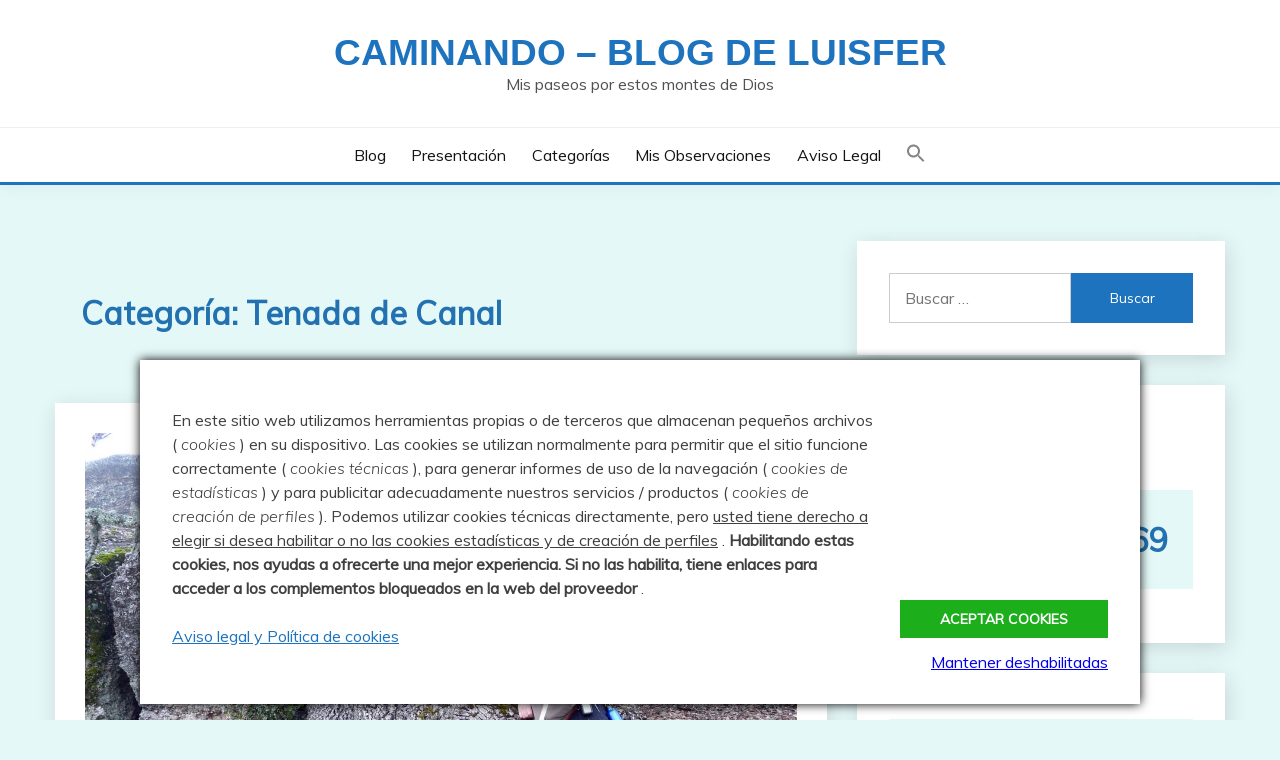

--- FILE ---
content_type: text/html; charset=UTF-8
request_url: https://montripero.com/category/chozos/tenada-de-canal/
body_size: 60914
content:
<!doctype html>
<html lang="es">
<head>
	<meta charset="UTF-8">
	<meta name="viewport" content="width=device-width, initial-scale=1">
	<link rel="profile" href="https://gmpg.org/xfn/11">

	<title>Tenada de Canal &#8211; Caminando &#8211; Blog de Luisfer</title>
<meta name='robots' content='max-image-preview:large' />
<script>
window.koko_analytics = {"url":"https:\/\/montripero.com\/koko-analytics-collect.php","site_url":"https:\/\/montripero.com","post_id":0,"path":"\/category\/chozos\/tenada-de-canal\/","method":"cookie","use_cookie":true};
</script>
<link rel='dns-prefetch' href='//fonts.googleapis.com' />
<link rel="alternate" type="application/rss+xml" title="Caminando - Blog de Luisfer &raquo; Feed" href="https://montripero.com/feed/" />
<link rel="alternate" type="application/rss+xml" title="Caminando - Blog de Luisfer &raquo; Feed de los comentarios" href="https://montripero.com/comments/feed/" />
<script id="wpp-js" src="https://montripero.com/wp-content/plugins/wordpress-popular-posts/assets/js/wpp.min.js?ver=7.3.6" data-sampling="0" data-sampling-rate="100" data-api-url="https://montripero.com/wp-json/wordpress-popular-posts" data-post-id="0" data-token="25a0603dc6" data-lang="0" data-debug="0"></script>
<link rel="alternate" type="application/rss+xml" title="Caminando - Blog de Luisfer &raquo; Categoría Tenada de Canal del feed" href="https://montripero.com/category/chozos/tenada-de-canal/feed/" />
<style id='wp-img-auto-sizes-contain-inline-css'>
img:is([sizes=auto i],[sizes^="auto," i]){contain-intrinsic-size:3000px 1500px}
/*# sourceURL=wp-img-auto-sizes-contain-inline-css */
</style>

<style id='wp-emoji-styles-inline-css'>

	img.wp-smiley, img.emoji {
		display: inline !important;
		border: none !important;
		box-shadow: none !important;
		height: 1em !important;
		width: 1em !important;
		margin: 0 0.07em !important;
		vertical-align: -0.1em !important;
		background: none !important;
		padding: 0 !important;
	}
/*# sourceURL=wp-emoji-styles-inline-css */
</style>
<link rel='stylesheet' id='wp-block-library-css' href='https://montripero.com/wp-includes/css/dist/block-library/style.min.css?ver=6.9' media='all' />
<style id='wp-block-calendar-inline-css'>
.wp-block-calendar{text-align:center}.wp-block-calendar td,.wp-block-calendar th{border:1px solid;padding:.25em}.wp-block-calendar th{font-weight:400}.wp-block-calendar caption{background-color:inherit}.wp-block-calendar table{border-collapse:collapse;width:100%}.wp-block-calendar table.has-background th{background-color:inherit}.wp-block-calendar table.has-text-color th{color:inherit}.wp-block-calendar :where(table:not(.has-text-color)){color:#40464d}.wp-block-calendar :where(table:not(.has-text-color)) td,.wp-block-calendar :where(table:not(.has-text-color)) th{border-color:#ddd}:where(.wp-block-calendar table:not(.has-background) th){background:#ddd}
/*# sourceURL=https://montripero.com/wp-includes/blocks/calendar/style.min.css */
</style>
<style id='wp-block-categories-inline-css'>
.wp-block-categories{box-sizing:border-box}.wp-block-categories.alignleft{margin-right:2em}.wp-block-categories.alignright{margin-left:2em}.wp-block-categories.wp-block-categories-dropdown.aligncenter{text-align:center}.wp-block-categories .wp-block-categories__label{display:block;width:100%}
/*# sourceURL=https://montripero.com/wp-includes/blocks/categories/style.min.css */
</style>
<style id='wp-block-list-inline-css'>
ol,ul{box-sizing:border-box}:root :where(.wp-block-list.has-background){padding:1.25em 2.375em}
/*# sourceURL=https://montripero.com/wp-includes/blocks/list/style.min.css */
</style>
<style id='wp-block-paragraph-inline-css'>
.is-small-text{font-size:.875em}.is-regular-text{font-size:1em}.is-large-text{font-size:2.25em}.is-larger-text{font-size:3em}.has-drop-cap:not(:focus):first-letter{float:left;font-size:8.4em;font-style:normal;font-weight:100;line-height:.68;margin:.05em .1em 0 0;text-transform:uppercase}body.rtl .has-drop-cap:not(:focus):first-letter{float:none;margin-left:.1em}p.has-drop-cap.has-background{overflow:hidden}:root :where(p.has-background){padding:1.25em 2.375em}:where(p.has-text-color:not(.has-link-color)) a{color:inherit}p.has-text-align-left[style*="writing-mode:vertical-lr"],p.has-text-align-right[style*="writing-mode:vertical-rl"]{rotate:180deg}
/*# sourceURL=https://montripero.com/wp-includes/blocks/paragraph/style.min.css */
</style>
<style id='global-styles-inline-css'>
:root{--wp--preset--aspect-ratio--square: 1;--wp--preset--aspect-ratio--4-3: 4/3;--wp--preset--aspect-ratio--3-4: 3/4;--wp--preset--aspect-ratio--3-2: 3/2;--wp--preset--aspect-ratio--2-3: 2/3;--wp--preset--aspect-ratio--16-9: 16/9;--wp--preset--aspect-ratio--9-16: 9/16;--wp--preset--color--black: #000000;--wp--preset--color--cyan-bluish-gray: #abb8c3;--wp--preset--color--white: #ffffff;--wp--preset--color--pale-pink: #f78da7;--wp--preset--color--vivid-red: #cf2e2e;--wp--preset--color--luminous-vivid-orange: #ff6900;--wp--preset--color--luminous-vivid-amber: #fcb900;--wp--preset--color--light-green-cyan: #7bdcb5;--wp--preset--color--vivid-green-cyan: #00d084;--wp--preset--color--pale-cyan-blue: #8ed1fc;--wp--preset--color--vivid-cyan-blue: #0693e3;--wp--preset--color--vivid-purple: #9b51e0;--wp--preset--gradient--vivid-cyan-blue-to-vivid-purple: linear-gradient(135deg,rgb(6,147,227) 0%,rgb(155,81,224) 100%);--wp--preset--gradient--light-green-cyan-to-vivid-green-cyan: linear-gradient(135deg,rgb(122,220,180) 0%,rgb(0,208,130) 100%);--wp--preset--gradient--luminous-vivid-amber-to-luminous-vivid-orange: linear-gradient(135deg,rgb(252,185,0) 0%,rgb(255,105,0) 100%);--wp--preset--gradient--luminous-vivid-orange-to-vivid-red: linear-gradient(135deg,rgb(255,105,0) 0%,rgb(207,46,46) 100%);--wp--preset--gradient--very-light-gray-to-cyan-bluish-gray: linear-gradient(135deg,rgb(238,238,238) 0%,rgb(169,184,195) 100%);--wp--preset--gradient--cool-to-warm-spectrum: linear-gradient(135deg,rgb(74,234,220) 0%,rgb(151,120,209) 20%,rgb(207,42,186) 40%,rgb(238,44,130) 60%,rgb(251,105,98) 80%,rgb(254,248,76) 100%);--wp--preset--gradient--blush-light-purple: linear-gradient(135deg,rgb(255,206,236) 0%,rgb(152,150,240) 100%);--wp--preset--gradient--blush-bordeaux: linear-gradient(135deg,rgb(254,205,165) 0%,rgb(254,45,45) 50%,rgb(107,0,62) 100%);--wp--preset--gradient--luminous-dusk: linear-gradient(135deg,rgb(255,203,112) 0%,rgb(199,81,192) 50%,rgb(65,88,208) 100%);--wp--preset--gradient--pale-ocean: linear-gradient(135deg,rgb(255,245,203) 0%,rgb(182,227,212) 50%,rgb(51,167,181) 100%);--wp--preset--gradient--electric-grass: linear-gradient(135deg,rgb(202,248,128) 0%,rgb(113,206,126) 100%);--wp--preset--gradient--midnight: linear-gradient(135deg,rgb(2,3,129) 0%,rgb(40,116,252) 100%);--wp--preset--font-size--small: 16px;--wp--preset--font-size--medium: 20px;--wp--preset--font-size--large: 25px;--wp--preset--font-size--x-large: 42px;--wp--preset--font-size--larger: 35px;--wp--preset--spacing--20: 0.44rem;--wp--preset--spacing--30: 0.67rem;--wp--preset--spacing--40: 1rem;--wp--preset--spacing--50: 1.5rem;--wp--preset--spacing--60: 2.25rem;--wp--preset--spacing--70: 3.38rem;--wp--preset--spacing--80: 5.06rem;--wp--preset--shadow--natural: 6px 6px 9px rgba(0, 0, 0, 0.2);--wp--preset--shadow--deep: 12px 12px 50px rgba(0, 0, 0, 0.4);--wp--preset--shadow--sharp: 6px 6px 0px rgba(0, 0, 0, 0.2);--wp--preset--shadow--outlined: 6px 6px 0px -3px rgb(255, 255, 255), 6px 6px rgb(0, 0, 0);--wp--preset--shadow--crisp: 6px 6px 0px rgb(0, 0, 0);}:where(.is-layout-flex){gap: 0.5em;}:where(.is-layout-grid){gap: 0.5em;}body .is-layout-flex{display: flex;}.is-layout-flex{flex-wrap: wrap;align-items: center;}.is-layout-flex > :is(*, div){margin: 0;}body .is-layout-grid{display: grid;}.is-layout-grid > :is(*, div){margin: 0;}:where(.wp-block-columns.is-layout-flex){gap: 2em;}:where(.wp-block-columns.is-layout-grid){gap: 2em;}:where(.wp-block-post-template.is-layout-flex){gap: 1.25em;}:where(.wp-block-post-template.is-layout-grid){gap: 1.25em;}.has-black-color{color: var(--wp--preset--color--black) !important;}.has-cyan-bluish-gray-color{color: var(--wp--preset--color--cyan-bluish-gray) !important;}.has-white-color{color: var(--wp--preset--color--white) !important;}.has-pale-pink-color{color: var(--wp--preset--color--pale-pink) !important;}.has-vivid-red-color{color: var(--wp--preset--color--vivid-red) !important;}.has-luminous-vivid-orange-color{color: var(--wp--preset--color--luminous-vivid-orange) !important;}.has-luminous-vivid-amber-color{color: var(--wp--preset--color--luminous-vivid-amber) !important;}.has-light-green-cyan-color{color: var(--wp--preset--color--light-green-cyan) !important;}.has-vivid-green-cyan-color{color: var(--wp--preset--color--vivid-green-cyan) !important;}.has-pale-cyan-blue-color{color: var(--wp--preset--color--pale-cyan-blue) !important;}.has-vivid-cyan-blue-color{color: var(--wp--preset--color--vivid-cyan-blue) !important;}.has-vivid-purple-color{color: var(--wp--preset--color--vivid-purple) !important;}.has-black-background-color{background-color: var(--wp--preset--color--black) !important;}.has-cyan-bluish-gray-background-color{background-color: var(--wp--preset--color--cyan-bluish-gray) !important;}.has-white-background-color{background-color: var(--wp--preset--color--white) !important;}.has-pale-pink-background-color{background-color: var(--wp--preset--color--pale-pink) !important;}.has-vivid-red-background-color{background-color: var(--wp--preset--color--vivid-red) !important;}.has-luminous-vivid-orange-background-color{background-color: var(--wp--preset--color--luminous-vivid-orange) !important;}.has-luminous-vivid-amber-background-color{background-color: var(--wp--preset--color--luminous-vivid-amber) !important;}.has-light-green-cyan-background-color{background-color: var(--wp--preset--color--light-green-cyan) !important;}.has-vivid-green-cyan-background-color{background-color: var(--wp--preset--color--vivid-green-cyan) !important;}.has-pale-cyan-blue-background-color{background-color: var(--wp--preset--color--pale-cyan-blue) !important;}.has-vivid-cyan-blue-background-color{background-color: var(--wp--preset--color--vivid-cyan-blue) !important;}.has-vivid-purple-background-color{background-color: var(--wp--preset--color--vivid-purple) !important;}.has-black-border-color{border-color: var(--wp--preset--color--black) !important;}.has-cyan-bluish-gray-border-color{border-color: var(--wp--preset--color--cyan-bluish-gray) !important;}.has-white-border-color{border-color: var(--wp--preset--color--white) !important;}.has-pale-pink-border-color{border-color: var(--wp--preset--color--pale-pink) !important;}.has-vivid-red-border-color{border-color: var(--wp--preset--color--vivid-red) !important;}.has-luminous-vivid-orange-border-color{border-color: var(--wp--preset--color--luminous-vivid-orange) !important;}.has-luminous-vivid-amber-border-color{border-color: var(--wp--preset--color--luminous-vivid-amber) !important;}.has-light-green-cyan-border-color{border-color: var(--wp--preset--color--light-green-cyan) !important;}.has-vivid-green-cyan-border-color{border-color: var(--wp--preset--color--vivid-green-cyan) !important;}.has-pale-cyan-blue-border-color{border-color: var(--wp--preset--color--pale-cyan-blue) !important;}.has-vivid-cyan-blue-border-color{border-color: var(--wp--preset--color--vivid-cyan-blue) !important;}.has-vivid-purple-border-color{border-color: var(--wp--preset--color--vivid-purple) !important;}.has-vivid-cyan-blue-to-vivid-purple-gradient-background{background: var(--wp--preset--gradient--vivid-cyan-blue-to-vivid-purple) !important;}.has-light-green-cyan-to-vivid-green-cyan-gradient-background{background: var(--wp--preset--gradient--light-green-cyan-to-vivid-green-cyan) !important;}.has-luminous-vivid-amber-to-luminous-vivid-orange-gradient-background{background: var(--wp--preset--gradient--luminous-vivid-amber-to-luminous-vivid-orange) !important;}.has-luminous-vivid-orange-to-vivid-red-gradient-background{background: var(--wp--preset--gradient--luminous-vivid-orange-to-vivid-red) !important;}.has-very-light-gray-to-cyan-bluish-gray-gradient-background{background: var(--wp--preset--gradient--very-light-gray-to-cyan-bluish-gray) !important;}.has-cool-to-warm-spectrum-gradient-background{background: var(--wp--preset--gradient--cool-to-warm-spectrum) !important;}.has-blush-light-purple-gradient-background{background: var(--wp--preset--gradient--blush-light-purple) !important;}.has-blush-bordeaux-gradient-background{background: var(--wp--preset--gradient--blush-bordeaux) !important;}.has-luminous-dusk-gradient-background{background: var(--wp--preset--gradient--luminous-dusk) !important;}.has-pale-ocean-gradient-background{background: var(--wp--preset--gradient--pale-ocean) !important;}.has-electric-grass-gradient-background{background: var(--wp--preset--gradient--electric-grass) !important;}.has-midnight-gradient-background{background: var(--wp--preset--gradient--midnight) !important;}.has-small-font-size{font-size: var(--wp--preset--font-size--small) !important;}.has-medium-font-size{font-size: var(--wp--preset--font-size--medium) !important;}.has-large-font-size{font-size: var(--wp--preset--font-size--large) !important;}.has-x-large-font-size{font-size: var(--wp--preset--font-size--x-large) !important;}
/*# sourceURL=global-styles-inline-css */
</style>

<style id='classic-theme-styles-inline-css'>
/*! This file is auto-generated */
.wp-block-button__link{color:#fff;background-color:#32373c;border-radius:9999px;box-shadow:none;text-decoration:none;padding:calc(.667em + 2px) calc(1.333em + 2px);font-size:1.125em}.wp-block-file__button{background:#32373c;color:#fff;text-decoration:none}
/*# sourceURL=/wp-includes/css/classic-themes.min.css */
</style>
<link rel='stylesheet' id='cptch_stylesheet-css' href='https://montripero.com/wp-content/plugins/captcha-bws/css/front_end_style.css?ver=5.2.7' media='all' />
<link rel='stylesheet' id='dashicons-css' href='https://montripero.com/wp-includes/css/dashicons.min.css?ver=6.9' media='all' />
<link rel='stylesheet' id='cptch_desktop_style-css' href='https://montripero.com/wp-content/plugins/captcha-bws/css/desktop_style.css?ver=5.2.7' media='all' />
<link rel='stylesheet' id='ivory-search-styles-css' href='https://montripero.com/wp-content/plugins/add-search-to-menu/public/css/ivory-search.min.css?ver=5.5.13' media='all' />
<link rel='stylesheet' id='wordpress-popular-posts-css-css' href='https://montripero.com/wp-content/plugins/wordpress-popular-posts/assets/css/wpp.css?ver=7.3.6' media='all' />
<link rel='stylesheet' id='Muli:400,300italic,300-css' href='//fonts.googleapis.com/css?family=Muli%3A400%2C300italic%2C300&#038;ver=6.9' media='all' />
<link rel='stylesheet' id='font-awesome-4-css' href='https://montripero.com/wp-content/themes/fairy/candidthemes/assets/framework/Font-Awesome/css/font-awesome.min.css?ver=1.4.2' media='all' />
<link rel='stylesheet' id='slick-css' href='https://montripero.com/wp-content/themes/fairy/candidthemes/assets/framework/slick/slick.css?ver=1.4.2' media='all' />
<link rel='stylesheet' id='slick-theme-css' href='https://montripero.com/wp-content/themes/fairy/candidthemes/assets/framework/slick/slick-theme.css?ver=1.4.2' media='all' />
<link rel='stylesheet' id='fairy-style-css' href='https://montripero.com/wp-content/themes/fairy/style.css?ver=1.4.2' media='all' />
<style id='fairy-style-inline-css'>
.primary-color, p a, h1 a, h2 a, h3 a, h4 a, h5 a, .author-title a, figure a, table a, span a, strong a, li a, h1 a, .btn-primary-border, .main-navigation #primary-menu > li > a:hover, .widget-area .widget a:hover, .widget-area .widget a:focus, .card-bg-image .card_body a:hover, .main-navigation #primary-menu > li.focus > a, .card-blog-post .category-label-group a:hover, .card_title a:hover, .card-blog-post .entry-meta a:hover, .site-title a:visited, .post-navigation .nav-links > * a:hover, .post-navigation .nav-links > * a:focus, .wp-block-button.is-style-outline .wp-block-button__link, .error-404-title, .ct-dark-mode a:hover, .ct-dark-mode .widget ul li a:hover, .ct-dark-mode .widget-area .widget ul li a:hover, .ct-dark-mode .post-navigation .nav-links > * a, .ct-dark-mode .author-wrapper .author-title a, .ct-dark-mode .wp-calendar-nav a, .site-footer a:hover, .top-header-toggle-btn, .woocommerce ul.products li.product .woocommerce-loop-category__title:hover, .woocommerce ul.products li.product .woocommerce-loop-product__title:hover, .woocommerce ul.products li.product h3:hover, .entry-content dl a, .entry-content table a, .entry-content ul a, .breadcrumb-trail .trial-items a:hover, .breadcrumbs ul a:hover, .breadcrumb-trail .trial-items .trial-end a, .breadcrumbs ul li:last-child a, .comment-list .comment .comment-body a, .comment-list .comment .comment-body .comment-metadata a.comment-edit-link { color: #1e73be; }.primary-bg, .btn-primary, .main-navigation ul ul a, #secondary .widget .widget-title:after, .search-form .search-submit, .category-label-group a:after, .posts-navigation .nav-links a, .category-label-group.bg-label a, .wp-block-button__link, .wp-block-button.is-style-outline .wp-block-button__link:hover, button, input[type="button"], input[type="reset"], input[type="submit"], .pagination .page-numbers.current, .pagination .page-numbers:hover, table #today, .tagcloud .tag-cloud-link:hover, .footer-go-to-top, .woocommerce ul.products li.product .button,
.woocommerce #respond input#submit.alt, .woocommerce a.button.alt, .woocommerce button.button.alt, .woocommerce input.button.alt,
.woocommerce #respond input#submit.alt.disabled, .woocommerce #respond input#submit.alt.disabled:hover, .woocommerce #respond input#submit.alt:disabled, .woocommerce #respond input#submit.alt:disabled:hover, .woocommerce #respond input#submit.alt:disabled[disabled], .woocommerce #respond input#submit.alt:disabled[disabled]:hover, .woocommerce a.button.alt.disabled, .woocommerce a.button.alt.disabled:hover, .woocommerce a.button.alt:disabled, .woocommerce a.button.alt:disabled:hover, .woocommerce a.button.alt:disabled[disabled], .woocommerce a.button.alt:disabled[disabled]:hover, .woocommerce button.button.alt.disabled, .woocommerce button.button.alt.disabled:hover, .woocommerce button.button.alt:disabled, .woocommerce button.button.alt:disabled:hover, .woocommerce button.button.alt:disabled[disabled], .woocommerce button.button.alt:disabled[disabled]:hover, .woocommerce input.button.alt.disabled, .woocommerce input.button.alt.disabled:hover, .woocommerce input.button.alt:disabled, .woocommerce input.button.alt:disabled:hover, .woocommerce input.button.alt:disabled[disabled], .woocommerce input.button.alt:disabled[disabled]:hover, .woocommerce .widget_price_filter .ui-slider .ui-slider-range, .woocommerce .widget_price_filter .ui-slider .ui-slider-handle, .fairy-menu-social li a[href*="mailto:"], .ajax-pagination .show-more { background-color: #1e73be; }.primary-border, .btn-primary-border, .site-header-v2,.wp-block-button.is-style-outline .wp-block-button__link, .site-header-bottom, .ajax-pagination .show-more { border-color: #1e73be; }a:focus, button.slick-arrow:focus, input[type=text]:focus, input[type=email]:focus, input[type=password]:focus, input[type=search]:focus, input[type=file]:focus, input[type=number]:focus, input[type=datetime]:focus, input[type=url]:focus, select:focus, textarea:focus { outline-color: #1e73be; }.entry-content a { text-decoration-color: #1e73be; }.post-thumbnail a:focus img, .card_media a:focus img, article.sticky .card-blog-post { border-color: #1e73be; }.site-title, .site-title a, h1.site-title a, p.site-title a,  .site-title a:visited { color: #1e73be; }.site-description { color: #515151; }
                    .card-bg-image:after, .card-bg-image.card-promo .card_media a:after{
                    background-image: linear-gradient(45deg, rgba(209, 0, 20, 0.5), rgba(0, 0, 0, 0.5));
                    }
                    
                    .entry-content a{
                   text-decoration: underline;
                    }
                    body, button, input, select, optgroup, textarea { font-family: 'Muli'; }h1, h2, h3, h4, h5, h6, .entry-content h1 { font-family: 'Muli'; }
/*# sourceURL=fairy-style-inline-css */
</style>
<link rel='stylesheet' id='recent-posts-widget-with-thumbnails-public-style-css' href='https://montripero.com/wp-content/plugins/recent-posts-widget-with-thumbnails/public.css?ver=7.1.1' media='all' />
<link rel='stylesheet' id='slb_core-css' href='https://montripero.com/wp-content/plugins/simple-lightbox/client/css/app.css?ver=2.9.4' media='all' />
<script src="https://montripero.com/wp-includes/js/jquery/jquery.min.js?ver=3.7.1" id="jquery-core-js"></script>
<script src="https://montripero.com/wp-includes/js/jquery/jquery-migrate.min.js?ver=3.4.1" id="jquery-migrate-js"></script>
<link rel="https://api.w.org/" href="https://montripero.com/wp-json/" /><link rel="alternate" title="JSON" type="application/json" href="https://montripero.com/wp-json/wp/v2/categories/804" /><link rel="EditURI" type="application/rsd+xml" title="RSD" href="https://montripero.com/xmlrpc.php?rsd" />
<meta name="generator" content="WordPress 6.9" />
            <style id="wpp-loading-animation-styles">@-webkit-keyframes bgslide{from{background-position-x:0}to{background-position-x:-200%}}@keyframes bgslide{from{background-position-x:0}to{background-position-x:-200%}}.wpp-widget-block-placeholder,.wpp-shortcode-placeholder{margin:0 auto;width:60px;height:3px;background:#dd3737;background:linear-gradient(90deg,#dd3737 0%,#571313 10%,#dd3737 100%);background-size:200% auto;border-radius:3px;-webkit-animation:bgslide 1s infinite linear;animation:bgslide 1s infinite linear}</style>
            <style>.recentcomments a{display:inline !important;padding:0 !important;margin:0 !important;}</style>		<style type="text/css">
					.site-title a, .site-title {
				color: #1e73be;
			}
				</style>
		<style id="custom-background-css">
body.custom-background { background-color: #e5f8f8; }
</style>
	<link rel="icon" href="https://montripero.com/wp-content/uploads/GRAFICA/fer-150x150.jpg" sizes="32x32" />
<link rel="icon" href="https://montripero.com/wp-content/uploads/GRAFICA/fer.jpg" sizes="192x192" />
<link rel="apple-touch-icon" href="https://montripero.com/wp-content/uploads/GRAFICA/fer.jpg" />
<meta name="msapplication-TileImage" content="https://montripero.com/wp-content/uploads/GRAFICA/fer.jpg" />
		<style id="wp-custom-css">
			.wp-calendar-table td a{
	padding: 3px;
	background-color: #5395D2; 
}
h1{
	padding: 0.8em;
	background-color: #E5F8F8;
	color:#2271B1;
}
.category-label-group{
	padding-bottom: 1.5em;
	font-size: 10px;
}
.entry-content{
	padding-top: 2em
}
		</style>
		<style type="text/css">.BlockedBySmartCookieKit{display:none !important;}#SCK .SCK_Banner{display:none;}#SCK .SCK_Banner.visible{display:block;}.BlockedForCookiePreferences{background-color:#f6f6f6;border:1px solid #c9cccb;margin:1em;padding:2em;color:black;}#SCK .SCK_BannerContainer{background-color:#fff;position:fixed;padding:2em;bottom:1em;height:auto;width:94%;left:3%;z-index:99999999;box-shadow:0 0 10px #000;box-sizing:border-box;max-height:calc(100vh - 2em);overflow:scroll;}#SCK #SCK_BannerTextContainer{display:block;}#SCK #SCK_BannerActions{display:block;line-height:1.2em;margin-top:2em;position:relative;}#SCK #SCK_BannerActionsContainer{display:block;text-align:right;float:right;}#SCK .SCK_Accept{cursor:pointer;padding:10px 40px;height:auto;width:auto;line-height:initial;border:none;border-radius:0;background-color:#1dae1c;background-image:none;color:#fff;text-shadow:none;text-transform:uppercase;font-weight:bold;transition:.2s;margin-bottom:0;float:right;}#SCK .SCK_Accept:hover{background-color:#23da22;text-shadow:0 0 1px #000}#SCK .SCK_Close{float:right;padding:10px 0;margin-right:30px;}#SCK #SCK_MinimizedBanner .SCK_Open{background-color:#009;background-image:none;color:#fff;text-shadow:none;font-weight:bold;transition:.2s;position:fixed;padding:5px 15px;bottom:0;height:auto;width:auto;right:5%;z-index:99999999;box-shadow:0 0 10px #000;border:none;border-radius:0;font-size:12px;line-height:initial;cursor:pointer;}#SCK #SCK_MinimizedBanner .SCK_Open:hover{background-color:#23da22;text-shadow:0 0 1px #000}@media(min-width:768px){#SCK #SCK_BannerTextContainer{float:left;width:75%;}#SCK #SCK_BannerActions{position:absolute;bottom:2em;right:2em;}#SCK .SCK_Accept{float:none;margin-bottom:15px;display:block;}#SCK .SCK_Close{float:none;padding:0;margin-right:0;}}@media(min-width:1000px){#SCK .SCK_BannerContainer{width:1000px;left:50%;margin-left:-500px;}}</style><link rel='stylesheet' id='su-shortcodes-css' href='https://montripero.com/wp-content/plugins/shortcodes-ultimate/includes/css/shortcodes.css?ver=7.4.8' media='all' />
</head>

<body class="archive category category-tenada-de-canal category-804 custom-background wp-embed-responsive wp-theme-fairy locale-es-es fairy hfeed ct-sticky-sidebar fairy-fontawesome-version-4">
<div id="page" class="site">
        <a class="skip-link screen-reader-text" href="#content">Saltar al contenido</a>
            <header id="masthead" class="site-header text-center site-header-v2">
            
        <div id="site-nav-wrap">
            <section id="site-navigation" class="site-header-top header-main-bar" >
                <div class="container">
                    <div class="row">
                        <div class="col-1-1">
                                    <div class="site-branding">
                            <p class="site-title"><a href="https://montripero.com/" rel="home">Caminando &#8211; Blog de Luisfer</a></p>
                            <p class="site-description">Mis paseos por estos montes de Dios</p>
                    </div><!-- .site-branding -->

        <button id="menu-toggle-button" class="menu-toggle" aria-controls="primary-menu" aria-expanded="false">
            <span class="line"></span>
            <span class="line"></span>
            <span class="line"></span>
        </button>
                            </div>

                    </div>
                </div>
            </section>

            <section class="site-header-bottom">
                <div class="container">
                            <nav class="main-navigation">
            <ul id="primary-menu" class="nav navbar-nav nav-menu justify-content-center">
                <li id="menu-item-17731" class="menu-item menu-item-type-custom menu-item-object-custom menu-item-home menu-item-17731"><a href="http://montripero.com/">Blog</a></li>
<li id="menu-item-17729" class="menu-item menu-item-type-post_type menu-item-object-post menu-item-17729"><a href="https://montripero.com/presentacion/">Presentación</a></li>
<li id="menu-item-37494" class="menu-item menu-item-type-post_type menu-item-object-post menu-item-37494"><a href="https://montripero.com/categorias/">Categorías</a></li>
<li id="menu-item-44990" class="menu-item menu-item-type-custom menu-item-object-custom menu-item-44990"><a target="_blank" href="https://obs.montripero.com/">Mis observaciones</a></li>
<li id="menu-item-17730" class="menu-item menu-item-type-post_type menu-item-object-page menu-item-privacy-policy menu-item-17730"><a rel="privacy-policy" href="https://montripero.com/aviso-legal/">Aviso legal</a></li>
<li class="astm-search-menu is-menu is-dropdown menu-item"><a href="#" role="button" aria-label="Enlace del icono de búsqueda"><svg width="20" height="20" class="search-icon" role="img" viewbox="2 9 20 5" focusable="false" aria-label="Buscar">
						<path class="search-icon-path" d="M15.5 14h-.79l-.28-.27C15.41 12.59 16 11.11 16 9.5 16 5.91 13.09 3 9.5 3S3 5.91 3 9.5 5.91 16 9.5 16c1.61 0 3.09-.59 4.23-1.57l.27.28v.79l5 4.99L20.49 19l-4.99-5zm-6 0C7.01 14 5 11.99 5 9.5S7.01 5 9.5 5 14 7.01 14 9.5 11.99 14 9.5 14z"></path></svg></a><form  class="is-search-form is-form-style is-form-style-3 is-form-id-0" action="https://montripero.com/" method="get" role="search" ><label for="is-search-input-0"><span class="is-screen-reader-text">Buscar:</span><input  type="search" id="is-search-input-0" name="s" value="" class="is-search-input" placeholder="Buscar aquí..." autocomplete=off /></label><button type="submit" class="is-search-submit"><span class="is-screen-reader-text">Botón de búsqueda</span><span class="is-search-icon"><svg focusable="false" aria-label="Buscar" xmlns="http://www.w3.org/2000/svg" viewbox="0 0 24 24" width="24px"><path d="M15.5 14h-.79l-.28-.27C15.41 12.59 16 11.11 16 9.5 16 5.91 13.09 3 9.5 3S3 5.91 3 9.5 5.91 16 9.5 16c1.61 0 3.09-.59 4.23-1.57l.27.28v.79l5 4.99L20.49 19l-4.99-5zm-6 0C7.01 14 5 11.99 5 9.5S7.01 5 9.5 5 14 7.01 14 9.5 11.99 14 9.5 14z"></path></svg></span></button></form><div class="search-close"></div></li>                <button class="close_nav"><i class="fa fa-times"></i></button>
            </ul>
        </nav><!-- #site-navigation -->

                </div>
            </section>
        </div>
            </header><!-- #masthead -->
    <div id="content" class="site-content">
<main class="site-main">
    <section class="blog-list-section archive-list-section sec-spacing">
        <div class="container">
                        <div class="row">
                <div id="primary" class="col-1-1 col-md-2-3">
                    <div class="page-header">
                        <h1 class="page-title">Categoría: <span>Tenada de Canal</span></h1>                    </div><!-- .page-header -->
                                                                <div class="fairy-content-area">


                            
<article id="post-31024" class="post-31024 post type-post status-publish format-standard has-post-thumbnail hentry category-barruelo category-calero-de-branosera category-chozo-de-golobar category-el-cerezu category-mata-del-fraile category-monte-calar category-monte-canal category-mostajuelo category-montana-palentina category-peranava category-senda-de-la-pedrosa category-tejos category-tenada-de-canal">
    <!-- 
        for full single column card layout add [.card-full-width] class 
        for reverse align for figure and card_body add [.reverse-row] class in .card-blog-post
    -->
        <div class="card card-blog-post card-full-width">
                    <figure class="post-thumbnail card_media">
                <a href="https://montripero.com/ruta-de-los-chozos-02-04-10/">
                    <img width="1200" height="900" src="https://montripero.com/wp-content/uploads/2010/100402_chozos/100402_chozos_00.jpg" class="attachment-post-thumbnail size-post-thumbnail wp-post-image" alt="" decoding="async" fetchpriority="high" srcset="https://montripero.com/wp-content/uploads/2010/100402_chozos/100402_chozos_00.jpg 1200w, https://montripero.com/wp-content/uploads/2010/100402_chozos/100402_chozos_00-300x225.jpg 300w, https://montripero.com/wp-content/uploads/2010/100402_chozos/100402_chozos_00-768x576.jpg 768w, https://montripero.com/wp-content/uploads/2010/100402_chozos/100402_chozos_00-800x600.jpg 800w" sizes="(max-width: 1200px) 100vw, 1200px" />                </a>
            </figure>
                    <div class="card_body">
            <!-- To have a background category link add [.bg-label] in category-label-group class -->
            <div>
            <div class="category-label-group"><span class="cat-links"><a class="ct-cat-item-19" href="https://montripero.com/category/pueblos/barruelo/"  rel="category tag">Barruelo de Santullán</a> <a class="ct-cat-item-10" href="https://montripero.com/category/chozos/calero-de-branosera/"  rel="category tag">Calero de Brañosera</a> <a class="ct-cat-item-1011" href="https://montripero.com/category/chozos/chozo-de-golobar/"  rel="category tag">Chozo de Golobar</a> <a class="ct-cat-item-474" href="https://montripero.com/category/chozos/el-cerezu/"  rel="category tag">El Cerezu</a> <a class="ct-cat-item-12" href="https://montripero.com/category/montes/mata-del-fraile/"  rel="category tag">Mata del Fraile</a> <a class="ct-cat-item-55" href="https://montripero.com/category/montes/monte-calar/"  rel="category tag">Monte Calar</a> <a class="ct-cat-item-57" href="https://montripero.com/category/montes/monte-canal/"  rel="category tag">Monte Canal</a> <a class="ct-cat-item-142" href="https://montripero.com/category/chozos/mostajuelo/"  rel="category tag">Mostajuelo</a> <a class="ct-cat-item-96" href="https://montripero.com/category/espacios-naturales/montana-palentina/"  rel="category tag">Parque Natural Montaña Palentina</a> <a class="ct-cat-item-99" href="https://montripero.com/category/lugares/peranava/"  rel="category tag">Peranava</a> <a class="ct-cat-item-40" href="https://montripero.com/category/rutas/senda-de-la-pedrosa/"  rel="category tag">Senda de la Pedrosa</a> <a class="ct-cat-item-341" href="https://montripero.com/category/plantas/tejos/"  rel="category tag">Tejo (Taxus baccata)</a> <a class="ct-cat-item-804" href="https://montripero.com/category/chozos/tenada-de-canal/"  rel="category tag">Tenada de Canal</a> </span></div><h2 class="card_title"><a href="https://montripero.com/ruta-de-los-chozos-02-04-10/" rel="bookmark">Ruta de los chozos &#8211; 02.04.10</a></h2>                            <div class="entry-meta">
                    <span class="posted-on"><i class="fa fa-calendar"></i><a href="https://montripero.com/ruta-de-los-chozos-02-04-10/" rel="bookmark"><time class="entry-date published" datetime="2010-04-02T10:53:00+00:00">2 abril 2010</time><time class="updated" datetime="2023-01-27T11:04:43+00:00">27 enero 2023</time></a></span><span class="byline"> <span class="author vcard"><i class="fa fa-user"></i><a class="url fn n" href="https://montripero.com/author/montripero/">Luisfer</a></span></span>                </div><!-- .entry-meta -->
                        </div>
            <div>
            <div class="entry-content">
                            </div>
                        </div>


        </div>
    </div>


    <!--<footer class="entry-footer">
			</footer>--><!-- .entry-footer -->
</article><!-- #post-31024 -->

<article id="post-10294" class="post-10294 post type-post status-publish format-standard has-post-thumbnail hentry category-barruelo category-branosera category-calero-de-branosera category-el-cerezu category-las-mesucas category-mata-del-fraile category-mostajuelo category-montana-palentina category-peranava category-rubagon category-senda-de-la-pedrosa category-tenada-de-canal">
    <!-- 
        for full single column card layout add [.card-full-width] class 
        for reverse align for figure and card_body add [.reverse-row] class in .card-blog-post
    -->
        <div class="card card-blog-post card-full-width">
                    <figure class="post-thumbnail card_media">
                <a href="https://montripero.com/por-los-chozos-de-la-brana-130604/">
                    <img width="1200" height="900" src="https://montripero.com/wp-content/uploads/2004/040613_chozos/040613_chozos-00.jpg" class="attachment-post-thumbnail size-post-thumbnail wp-post-image" alt="" decoding="async" srcset="https://montripero.com/wp-content/uploads/2004/040613_chozos/040613_chozos-00.jpg 1200w, https://montripero.com/wp-content/uploads/2004/040613_chozos/040613_chozos-00-300x225.jpg 300w, https://montripero.com/wp-content/uploads/2004/040613_chozos/040613_chozos-00-768x576.jpg 768w" sizes="(max-width: 1200px) 100vw, 1200px" />                </a>
            </figure>
                    <div class="card_body">
            <!-- To have a background category link add [.bg-label] in category-label-group class -->
            <div>
            <div class="category-label-group"><span class="cat-links"><a class="ct-cat-item-19" href="https://montripero.com/category/pueblos/barruelo/"  rel="category tag">Barruelo de Santullán</a> <a class="ct-cat-item-9" href="https://montripero.com/category/pueblos/branosera/"  rel="category tag">Brañosera</a> <a class="ct-cat-item-10" href="https://montripero.com/category/chozos/calero-de-branosera/"  rel="category tag">Calero de Brañosera</a> <a class="ct-cat-item-474" href="https://montripero.com/category/chozos/el-cerezu/"  rel="category tag">El Cerezu</a> <a class="ct-cat-item-141" href="https://montripero.com/category/chozos/las-mesucas/"  rel="category tag">Las Mesucas</a> <a class="ct-cat-item-12" href="https://montripero.com/category/montes/mata-del-fraile/"  rel="category tag">Mata del Fraile</a> <a class="ct-cat-item-142" href="https://montripero.com/category/chozos/mostajuelo/"  rel="category tag">Mostajuelo</a> <a class="ct-cat-item-96" href="https://montripero.com/category/espacios-naturales/montana-palentina/"  rel="category tag">Parque Natural Montaña Palentina</a> <a class="ct-cat-item-99" href="https://montripero.com/category/lugares/peranava/"  rel="category tag">Peranava</a> <a class="ct-cat-item-189" href="https://montripero.com/category/rios/rubagon/"  rel="category tag">Rubagón</a> <a class="ct-cat-item-40" href="https://montripero.com/category/rutas/senda-de-la-pedrosa/"  rel="category tag">Senda de la Pedrosa</a> <a class="ct-cat-item-804" href="https://montripero.com/category/chozos/tenada-de-canal/"  rel="category tag">Tenada de Canal</a> </span></div><h2 class="card_title"><a href="https://montripero.com/por-los-chozos-de-la-brana-130604/" rel="bookmark">Por los chozos de la Braña &#8211; 13.06.04</a></h2>                            <div class="entry-meta">
                    <span class="posted-on"><i class="fa fa-calendar"></i><a href="https://montripero.com/por-los-chozos-de-la-brana-130604/" rel="bookmark"><time class="entry-date published" datetime="2004-06-13T09:30:00+00:00">13 junio 2004</time><time class="updated" datetime="2020-07-27T16:30:19+00:00">27 julio 2020</time></a></span><span class="byline"> <span class="author vcard"><i class="fa fa-user"></i><a class="url fn n" href="https://montripero.com/author/montripero/">Luisfer</a></span></span>                </div><!-- .entry-meta -->
                        </div>
            <div>
            <div class="entry-content">
                            </div>
                        </div>


        </div>
    </div>


    <!--<footer class="entry-footer">
			</footer>--><!-- .entry-footer -->
</article><!-- #post-10294 -->
                        </div>
                                    </div>
                                    <div id="secondary" class="col-12 col-md-1-3 col-lg-1-3">
                        
<aside class="widget-area">
	<section id="search-2" class="widget widget_search"><form role="search" method="get" class="search-form" action="https://montripero.com/">
				<label>
					<span class="screen-reader-text">Buscar:</span>
					<input type="search" class="search-field" placeholder="Buscar &hellip;" value="" name="s" />
				</label>
				<input type="submit" class="search-submit" value="Buscar" />
			</form></section><section id="block-13" class="widget widget_block"><h3>Número de entradas:</h3>
<h1 align="right"> <span class="sbs-count-posts">1,169</span></h1>
</section><section id="block-8" class="widget widget_block widget_text">
<p class="has-background" style="background-color:#e5f8f8;font-size:14px"><strong>Tres cosas importantes a considerar:</strong><br><br>1.- Algunas entradas tienen datos GPS. A mí me gusta andar mucho monte a través. <strong>¡Ojo al seguir mis rutas!</strong>  Yo me meto mucho en líos. Por favor, sentido común.<br><br>2.- Hago muchas identificaciones de especies animales y vegetales. <strong>¡No soy ningún experto!</strong> Es más, fallo más que una escopeta de feria. No hay nada más atrevido que la ignorancia, y en mi caso, soy muy ignorante. No te tomes al pie de la letra lo que digo, y, si me he equivocado (pasa muchas veces), pido perdón y agradezco en el alma las correcciones.<br><br>3.- <strong>¡Disfruta de la naturaleza!</strong> Es lo más importante</p>
</section><section id="block-9" class="widget widget_block widget_calendar"><div style="font-style:normal;font-weight:400;" class="wp-block-calendar has-small-font-size"><table id="wp-calendar" class="wp-calendar-table">
	<caption>enero 2026</caption>
	<thead>
	<tr>
		<th scope="col" aria-label="lunes">L</th>
		<th scope="col" aria-label="martes">M</th>
		<th scope="col" aria-label="miércoles">X</th>
		<th scope="col" aria-label="jueves">J</th>
		<th scope="col" aria-label="viernes">V</th>
		<th scope="col" aria-label="sábado">S</th>
		<th scope="col" aria-label="domingo">D</th>
	</tr>
	</thead>
	<tbody>
	<tr>
		<td colspan="3" class="pad">&nbsp;</td><td>1</td><td>2</td><td>3</td><td>4</td>
	</tr>
	<tr>
		<td>5</td><td>6</td><td>7</td><td>8</td><td>9</td><td><a href="https://montripero.com/2026/01/10/" aria-label="Entradas publicadas el 10 de January de 2026">10</a></td><td>11</td>
	</tr>
	<tr>
		<td>12</td><td><a href="https://montripero.com/2026/01/13/" aria-label="Entradas publicadas el 13 de January de 2026">13</a></td><td>14</td><td>15</td><td>16</td><td>17</td><td>18</td>
	</tr>
	<tr>
		<td>19</td><td>20</td><td id="today">21</td><td>22</td><td>23</td><td>24</td><td>25</td>
	</tr>
	<tr>
		<td>26</td><td>27</td><td>28</td><td>29</td><td>30</td><td>31</td>
		<td class="pad" colspan="1">&nbsp;</td>
	</tr>
	</tbody>
	</table><nav aria-label="Meses anteriores y posteriores" class="wp-calendar-nav">
		<span class="wp-calendar-nav-prev"><a href="https://montripero.com/2025/12/">&laquo; Dic</a></span>
		<span class="pad">&nbsp;</span>
		<span class="wp-calendar-nav-next">&nbsp;</span>
	</nav></div></section><section id="archives-2" class="widget widget_archive"><h2 class="widget-title">Rutas por fecha</h2>		<label class="screen-reader-text" for="archives-dropdown-2">Rutas por fecha</label>
		<select id="archives-dropdown-2" name="archive-dropdown">
			
			<option value="">Elegir el mes</option>
				<option value='https://montripero.com/2026/01/'> enero 2026 &nbsp;(2)</option>
	<option value='https://montripero.com/2025/12/'> diciembre 2025 &nbsp;(4)</option>
	<option value='https://montripero.com/2025/11/'> noviembre 2025 &nbsp;(3)</option>
	<option value='https://montripero.com/2025/10/'> octubre 2025 &nbsp;(8)</option>
	<option value='https://montripero.com/2025/09/'> septiembre 2025 &nbsp;(3)</option>
	<option value='https://montripero.com/2025/08/'> agosto 2025 &nbsp;(3)</option>
	<option value='https://montripero.com/2025/07/'> julio 2025 &nbsp;(8)</option>
	<option value='https://montripero.com/2025/06/'> junio 2025 &nbsp;(5)</option>
	<option value='https://montripero.com/2025/05/'> mayo 2025 &nbsp;(7)</option>
	<option value='https://montripero.com/2025/04/'> abril 2025 &nbsp;(5)</option>
	<option value='https://montripero.com/2025/03/'> marzo 2025 &nbsp;(5)</option>
	<option value='https://montripero.com/2025/02/'> febrero 2025 &nbsp;(9)</option>
	<option value='https://montripero.com/2025/01/'> enero 2025 &nbsp;(4)</option>
	<option value='https://montripero.com/2024/12/'> diciembre 2024 &nbsp;(6)</option>
	<option value='https://montripero.com/2024/11/'> noviembre 2024 &nbsp;(1)</option>
	<option value='https://montripero.com/2024/10/'> octubre 2024 &nbsp;(4)</option>
	<option value='https://montripero.com/2024/08/'> agosto 2024 &nbsp;(5)</option>
	<option value='https://montripero.com/2024/07/'> julio 2024 &nbsp;(3)</option>
	<option value='https://montripero.com/2024/06/'> junio 2024 &nbsp;(3)</option>
	<option value='https://montripero.com/2024/05/'> mayo 2024 &nbsp;(4)</option>
	<option value='https://montripero.com/2024/04/'> abril 2024 &nbsp;(6)</option>
	<option value='https://montripero.com/2024/03/'> marzo 2024 &nbsp;(3)</option>
	<option value='https://montripero.com/2024/02/'> febrero 2024 &nbsp;(4)</option>
	<option value='https://montripero.com/2024/01/'> enero 2024 &nbsp;(3)</option>
	<option value='https://montripero.com/2023/12/'> diciembre 2023 &nbsp;(8)</option>
	<option value='https://montripero.com/2023/11/'> noviembre 2023 &nbsp;(5)</option>
	<option value='https://montripero.com/2023/10/'> octubre 2023 &nbsp;(1)</option>
	<option value='https://montripero.com/2023/09/'> septiembre 2023 &nbsp;(4)</option>
	<option value='https://montripero.com/2023/08/'> agosto 2023 &nbsp;(4)</option>
	<option value='https://montripero.com/2023/07/'> julio 2023 &nbsp;(4)</option>
	<option value='https://montripero.com/2023/06/'> junio 2023 &nbsp;(4)</option>
	<option value='https://montripero.com/2023/05/'> mayo 2023 &nbsp;(4)</option>
	<option value='https://montripero.com/2023/04/'> abril 2023 &nbsp;(9)</option>
	<option value='https://montripero.com/2023/03/'> marzo 2023 &nbsp;(7)</option>
	<option value='https://montripero.com/2023/02/'> febrero 2023 &nbsp;(3)</option>
	<option value='https://montripero.com/2023/01/'> enero 2023 &nbsp;(2)</option>
	<option value='https://montripero.com/2022/12/'> diciembre 2022 &nbsp;(2)</option>
	<option value='https://montripero.com/2022/11/'> noviembre 2022 &nbsp;(7)</option>
	<option value='https://montripero.com/2022/10/'> octubre 2022 &nbsp;(10)</option>
	<option value='https://montripero.com/2022/09/'> septiembre 2022 &nbsp;(5)</option>
	<option value='https://montripero.com/2022/08/'> agosto 2022 &nbsp;(6)</option>
	<option value='https://montripero.com/2022/07/'> julio 2022 &nbsp;(8)</option>
	<option value='https://montripero.com/2022/06/'> junio 2022 &nbsp;(6)</option>
	<option value='https://montripero.com/2022/05/'> mayo 2022 &nbsp;(7)</option>
	<option value='https://montripero.com/2022/04/'> abril 2022 &nbsp;(4)</option>
	<option value='https://montripero.com/2022/03/'> marzo 2022 &nbsp;(2)</option>
	<option value='https://montripero.com/2022/02/'> febrero 2022 &nbsp;(2)</option>
	<option value='https://montripero.com/2022/01/'> enero 2022 &nbsp;(7)</option>
	<option value='https://montripero.com/2021/12/'> diciembre 2021 &nbsp;(2)</option>
	<option value='https://montripero.com/2021/11/'> noviembre 2021 &nbsp;(5)</option>
	<option value='https://montripero.com/2021/10/'> octubre 2021 &nbsp;(5)</option>
	<option value='https://montripero.com/2021/09/'> septiembre 2021 &nbsp;(3)</option>
	<option value='https://montripero.com/2021/08/'> agosto 2021 &nbsp;(4)</option>
	<option value='https://montripero.com/2021/06/'> junio 2021 &nbsp;(8)</option>
	<option value='https://montripero.com/2021/05/'> mayo 2021 &nbsp;(5)</option>
	<option value='https://montripero.com/2021/04/'> abril 2021 &nbsp;(3)</option>
	<option value='https://montripero.com/2021/03/'> marzo 2021 &nbsp;(1)</option>
	<option value='https://montripero.com/2021/02/'> febrero 2021 &nbsp;(1)</option>
	<option value='https://montripero.com/2020/12/'> diciembre 2020 &nbsp;(1)</option>
	<option value='https://montripero.com/2020/11/'> noviembre 2020 &nbsp;(2)</option>
	<option value='https://montripero.com/2020/10/'> octubre 2020 &nbsp;(10)</option>
	<option value='https://montripero.com/2020/09/'> septiembre 2020 &nbsp;(4)</option>
	<option value='https://montripero.com/2020/08/'> agosto 2020 &nbsp;(5)</option>
	<option value='https://montripero.com/2020/07/'> julio 2020 &nbsp;(10)</option>
	<option value='https://montripero.com/2020/06/'> junio 2020 &nbsp;(6)</option>
	<option value='https://montripero.com/2020/05/'> mayo 2020 &nbsp;(3)</option>
	<option value='https://montripero.com/2020/02/'> febrero 2020 &nbsp;(2)</option>
	<option value='https://montripero.com/2020/01/'> enero 2020 &nbsp;(6)</option>
	<option value='https://montripero.com/2019/12/'> diciembre 2019 &nbsp;(4)</option>
	<option value='https://montripero.com/2019/11/'> noviembre 2019 &nbsp;(1)</option>
	<option value='https://montripero.com/2019/10/'> octubre 2019 &nbsp;(7)</option>
	<option value='https://montripero.com/2019/09/'> septiembre 2019 &nbsp;(4)</option>
	<option value='https://montripero.com/2019/08/'> agosto 2019 &nbsp;(9)</option>
	<option value='https://montripero.com/2019/07/'> julio 2019 &nbsp;(5)</option>
	<option value='https://montripero.com/2019/06/'> junio 2019 &nbsp;(2)</option>
	<option value='https://montripero.com/2019/05/'> mayo 2019 &nbsp;(3)</option>
	<option value='https://montripero.com/2019/04/'> abril 2019 &nbsp;(4)</option>
	<option value='https://montripero.com/2019/03/'> marzo 2019 &nbsp;(6)</option>
	<option value='https://montripero.com/2019/02/'> febrero 2019 &nbsp;(3)</option>
	<option value='https://montripero.com/2019/01/'> enero 2019 &nbsp;(2)</option>
	<option value='https://montripero.com/2018/12/'> diciembre 2018 &nbsp;(3)</option>
	<option value='https://montripero.com/2018/11/'> noviembre 2018 &nbsp;(2)</option>
	<option value='https://montripero.com/2018/10/'> octubre 2018 &nbsp;(3)</option>
	<option value='https://montripero.com/2018/09/'> septiembre 2018 &nbsp;(2)</option>
	<option value='https://montripero.com/2018/08/'> agosto 2018 &nbsp;(5)</option>
	<option value='https://montripero.com/2018/07/'> julio 2018 &nbsp;(3)</option>
	<option value='https://montripero.com/2018/06/'> junio 2018 &nbsp;(2)</option>
	<option value='https://montripero.com/2018/05/'> mayo 2018 &nbsp;(5)</option>
	<option value='https://montripero.com/2018/04/'> abril 2018 &nbsp;(3)</option>
	<option value='https://montripero.com/2018/03/'> marzo 2018 &nbsp;(4)</option>
	<option value='https://montripero.com/2018/01/'> enero 2018 &nbsp;(2)</option>
	<option value='https://montripero.com/2017/12/'> diciembre 2017 &nbsp;(5)</option>
	<option value='https://montripero.com/2017/10/'> octubre 2017 &nbsp;(6)</option>
	<option value='https://montripero.com/2017/09/'> septiembre 2017 &nbsp;(4)</option>
	<option value='https://montripero.com/2017/08/'> agosto 2017 &nbsp;(8)</option>
	<option value='https://montripero.com/2017/07/'> julio 2017 &nbsp;(12)</option>
	<option value='https://montripero.com/2017/06/'> junio 2017 &nbsp;(7)</option>
	<option value='https://montripero.com/2017/05/'> mayo 2017 &nbsp;(4)</option>
	<option value='https://montripero.com/2017/04/'> abril 2017 &nbsp;(7)</option>
	<option value='https://montripero.com/2017/03/'> marzo 2017 &nbsp;(5)</option>
	<option value='https://montripero.com/2017/02/'> febrero 2017 &nbsp;(3)</option>
	<option value='https://montripero.com/2017/01/'> enero 2017 &nbsp;(3)</option>
	<option value='https://montripero.com/2016/12/'> diciembre 2016 &nbsp;(6)</option>
	<option value='https://montripero.com/2016/11/'> noviembre 2016 &nbsp;(5)</option>
	<option value='https://montripero.com/2016/10/'> octubre 2016 &nbsp;(8)</option>
	<option value='https://montripero.com/2016/09/'> septiembre 2016 &nbsp;(5)</option>
	<option value='https://montripero.com/2016/08/'> agosto 2016 &nbsp;(5)</option>
	<option value='https://montripero.com/2016/07/'> julio 2016 &nbsp;(6)</option>
	<option value='https://montripero.com/2016/06/'> junio 2016 &nbsp;(6)</option>
	<option value='https://montripero.com/2016/05/'> mayo 2016 &nbsp;(8)</option>
	<option value='https://montripero.com/2016/04/'> abril 2016 &nbsp;(6)</option>
	<option value='https://montripero.com/2016/03/'> marzo 2016 &nbsp;(1)</option>
	<option value='https://montripero.com/2016/02/'> febrero 2016 &nbsp;(3)</option>
	<option value='https://montripero.com/2016/01/'> enero 2016 &nbsp;(3)</option>
	<option value='https://montripero.com/2015/12/'> diciembre 2015 &nbsp;(6)</option>
	<option value='https://montripero.com/2015/11/'> noviembre 2015 &nbsp;(5)</option>
	<option value='https://montripero.com/2015/10/'> octubre 2015 &nbsp;(4)</option>
	<option value='https://montripero.com/2015/09/'> septiembre 2015 &nbsp;(3)</option>
	<option value='https://montripero.com/2015/08/'> agosto 2015 &nbsp;(6)</option>
	<option value='https://montripero.com/2015/07/'> julio 2015 &nbsp;(2)</option>
	<option value='https://montripero.com/2015/06/'> junio 2015 &nbsp;(3)</option>
	<option value='https://montripero.com/2015/04/'> abril 2015 &nbsp;(2)</option>
	<option value='https://montripero.com/2015/03/'> marzo 2015 &nbsp;(5)</option>
	<option value='https://montripero.com/2015/02/'> febrero 2015 &nbsp;(2)</option>
	<option value='https://montripero.com/2015/01/'> enero 2015 &nbsp;(4)</option>
	<option value='https://montripero.com/2014/12/'> diciembre 2014 &nbsp;(3)</option>
	<option value='https://montripero.com/2014/11/'> noviembre 2014 &nbsp;(3)</option>
	<option value='https://montripero.com/2014/10/'> octubre 2014 &nbsp;(7)</option>
	<option value='https://montripero.com/2014/09/'> septiembre 2014 &nbsp;(4)</option>
	<option value='https://montripero.com/2014/08/'> agosto 2014 &nbsp;(5)</option>
	<option value='https://montripero.com/2014/07/'> julio 2014 &nbsp;(5)</option>
	<option value='https://montripero.com/2014/06/'> junio 2014 &nbsp;(2)</option>
	<option value='https://montripero.com/2014/05/'> mayo 2014 &nbsp;(7)</option>
	<option value='https://montripero.com/2014/04/'> abril 2014 &nbsp;(7)</option>
	<option value='https://montripero.com/2014/03/'> marzo 2014 &nbsp;(5)</option>
	<option value='https://montripero.com/2014/02/'> febrero 2014 &nbsp;(3)</option>
	<option value='https://montripero.com/2014/01/'> enero 2014 &nbsp;(3)</option>
	<option value='https://montripero.com/2013/12/'> diciembre 2013 &nbsp;(7)</option>
	<option value='https://montripero.com/2013/10/'> octubre 2013 &nbsp;(9)</option>
	<option value='https://montripero.com/2013/09/'> septiembre 2013 &nbsp;(8)</option>
	<option value='https://montripero.com/2013/08/'> agosto 2013 &nbsp;(8)</option>
	<option value='https://montripero.com/2013/07/'> julio 2013 &nbsp;(8)</option>
	<option value='https://montripero.com/2013/06/'> junio 2013 &nbsp;(9)</option>
	<option value='https://montripero.com/2013/05/'> mayo 2013 &nbsp;(10)</option>
	<option value='https://montripero.com/2013/04/'> abril 2013 &nbsp;(8)</option>
	<option value='https://montripero.com/2013/03/'> marzo 2013 &nbsp;(3)</option>
	<option value='https://montripero.com/2013/02/'> febrero 2013 &nbsp;(7)</option>
	<option value='https://montripero.com/2013/01/'> enero 2013 &nbsp;(6)</option>
	<option value='https://montripero.com/2012/12/'> diciembre 2012 &nbsp;(8)</option>
	<option value='https://montripero.com/2012/11/'> noviembre 2012 &nbsp;(8)</option>
	<option value='https://montripero.com/2012/10/'> octubre 2012 &nbsp;(8)</option>
	<option value='https://montripero.com/2012/09/'> septiembre 2012 &nbsp;(3)</option>
	<option value='https://montripero.com/2012/08/'> agosto 2012 &nbsp;(7)</option>
	<option value='https://montripero.com/2012/07/'> julio 2012 &nbsp;(5)</option>
	<option value='https://montripero.com/2012/06/'> junio 2012 &nbsp;(5)</option>
	<option value='https://montripero.com/2012/05/'> mayo 2012 &nbsp;(6)</option>
	<option value='https://montripero.com/2012/04/'> abril 2012 &nbsp;(3)</option>
	<option value='https://montripero.com/2012/03/'> marzo 2012 &nbsp;(4)</option>
	<option value='https://montripero.com/2012/02/'> febrero 2012 &nbsp;(7)</option>
	<option value='https://montripero.com/2012/01/'> enero 2012 &nbsp;(3)</option>
	<option value='https://montripero.com/2011/12/'> diciembre 2011 &nbsp;(5)</option>
	<option value='https://montripero.com/2011/11/'> noviembre 2011 &nbsp;(7)</option>
	<option value='https://montripero.com/2011/10/'> octubre 2011 &nbsp;(8)</option>
	<option value='https://montripero.com/2011/09/'> septiembre 2011 &nbsp;(7)</option>
	<option value='https://montripero.com/2011/08/'> agosto 2011 &nbsp;(4)</option>
	<option value='https://montripero.com/2011/07/'> julio 2011 &nbsp;(5)</option>
	<option value='https://montripero.com/2011/06/'> junio 2011 &nbsp;(2)</option>
	<option value='https://montripero.com/2011/05/'> mayo 2011 &nbsp;(5)</option>
	<option value='https://montripero.com/2011/04/'> abril 2011 &nbsp;(8)</option>
	<option value='https://montripero.com/2011/03/'> marzo 2011 &nbsp;(7)</option>
	<option value='https://montripero.com/2011/02/'> febrero 2011 &nbsp;(6)</option>
	<option value='https://montripero.com/2011/01/'> enero 2011 &nbsp;(2)</option>
	<option value='https://montripero.com/2010/12/'> diciembre 2010 &nbsp;(9)</option>
	<option value='https://montripero.com/2010/11/'> noviembre 2010 &nbsp;(4)</option>
	<option value='https://montripero.com/2010/10/'> octubre 2010 &nbsp;(9)</option>
	<option value='https://montripero.com/2010/09/'> septiembre 2010 &nbsp;(10)</option>
	<option value='https://montripero.com/2010/08/'> agosto 2010 &nbsp;(9)</option>
	<option value='https://montripero.com/2010/07/'> julio 2010 &nbsp;(8)</option>
	<option value='https://montripero.com/2010/06/'> junio 2010 &nbsp;(7)</option>
	<option value='https://montripero.com/2010/05/'> mayo 2010 &nbsp;(4)</option>
	<option value='https://montripero.com/2010/04/'> abril 2010 &nbsp;(8)</option>
	<option value='https://montripero.com/2010/03/'> marzo 2010 &nbsp;(4)</option>
	<option value='https://montripero.com/2010/02/'> febrero 2010 &nbsp;(2)</option>
	<option value='https://montripero.com/2010/01/'> enero 2010 &nbsp;(6)</option>
	<option value='https://montripero.com/2009/12/'> diciembre 2009 &nbsp;(4)</option>
	<option value='https://montripero.com/2009/11/'> noviembre 2009 &nbsp;(1)</option>
	<option value='https://montripero.com/2009/10/'> octubre 2009 &nbsp;(5)</option>
	<option value='https://montripero.com/2009/09/'> septiembre 2009 &nbsp;(8)</option>
	<option value='https://montripero.com/2009/08/'> agosto 2009 &nbsp;(7)</option>
	<option value='https://montripero.com/2009/07/'> julio 2009 &nbsp;(4)</option>
	<option value='https://montripero.com/2009/06/'> junio 2009 &nbsp;(5)</option>
	<option value='https://montripero.com/2009/05/'> mayo 2009 &nbsp;(8)</option>
	<option value='https://montripero.com/2009/04/'> abril 2009 &nbsp;(5)</option>
	<option value='https://montripero.com/2009/03/'> marzo 2009 &nbsp;(5)</option>
	<option value='https://montripero.com/2009/02/'> febrero 2009 &nbsp;(2)</option>
	<option value='https://montripero.com/2009/01/'> enero 2009 &nbsp;(2)</option>
	<option value='https://montripero.com/2008/12/'> diciembre 2008 &nbsp;(3)</option>
	<option value='https://montripero.com/2008/11/'> noviembre 2008 &nbsp;(8)</option>
	<option value='https://montripero.com/2008/10/'> octubre 2008 &nbsp;(3)</option>
	<option value='https://montripero.com/2008/09/'> septiembre 2008 &nbsp;(5)</option>
	<option value='https://montripero.com/2008/08/'> agosto 2008 &nbsp;(7)</option>
	<option value='https://montripero.com/2008/07/'> julio 2008 &nbsp;(7)</option>
	<option value='https://montripero.com/2008/06/'> junio 2008 &nbsp;(6)</option>
	<option value='https://montripero.com/2008/05/'> mayo 2008 &nbsp;(5)</option>
	<option value='https://montripero.com/2008/04/'> abril 2008 &nbsp;(3)</option>
	<option value='https://montripero.com/2008/03/'> marzo 2008 &nbsp;(4)</option>
	<option value='https://montripero.com/2008/02/'> febrero 2008 &nbsp;(5)</option>
	<option value='https://montripero.com/2008/01/'> enero 2008 &nbsp;(6)</option>
	<option value='https://montripero.com/2007/12/'> diciembre 2007 &nbsp;(5)</option>
	<option value='https://montripero.com/2007/11/'> noviembre 2007 &nbsp;(1)</option>
	<option value='https://montripero.com/2007/10/'> octubre 2007 &nbsp;(3)</option>
	<option value='https://montripero.com/2007/08/'> agosto 2007 &nbsp;(7)</option>
	<option value='https://montripero.com/2007/07/'> julio 2007 &nbsp;(3)</option>
	<option value='https://montripero.com/2007/06/'> junio 2007 &nbsp;(1)</option>
	<option value='https://montripero.com/2007/04/'> abril 2007 &nbsp;(3)</option>
	<option value='https://montripero.com/2007/03/'> marzo 2007 &nbsp;(3)</option>
	<option value='https://montripero.com/2007/02/'> febrero 2007 &nbsp;(1)</option>
	<option value='https://montripero.com/2007/01/'> enero 2007 &nbsp;(1)</option>
	<option value='https://montripero.com/2006/11/'> noviembre 2006 &nbsp;(2)</option>
	<option value='https://montripero.com/2006/10/'> octubre 2006 &nbsp;(4)</option>
	<option value='https://montripero.com/2006/09/'> septiembre 2006 &nbsp;(3)</option>
	<option value='https://montripero.com/2006/08/'> agosto 2006 &nbsp;(3)</option>
	<option value='https://montripero.com/2006/07/'> julio 2006 &nbsp;(5)</option>
	<option value='https://montripero.com/2006/06/'> junio 2006 &nbsp;(2)</option>
	<option value='https://montripero.com/2006/05/'> mayo 2006 &nbsp;(2)</option>
	<option value='https://montripero.com/2006/04/'> abril 2006 &nbsp;(5)</option>
	<option value='https://montripero.com/2006/02/'> febrero 2006 &nbsp;(1)</option>
	<option value='https://montripero.com/2006/01/'> enero 2006 &nbsp;(2)</option>
	<option value='https://montripero.com/2005/11/'> noviembre 2005 &nbsp;(1)</option>
	<option value='https://montripero.com/2005/10/'> octubre 2005 &nbsp;(3)</option>
	<option value='https://montripero.com/2005/09/'> septiembre 2005 &nbsp;(1)</option>
	<option value='https://montripero.com/2005/08/'> agosto 2005 &nbsp;(4)</option>
	<option value='https://montripero.com/2005/06/'> junio 2005 &nbsp;(1)</option>
	<option value='https://montripero.com/2005/05/'> mayo 2005 &nbsp;(1)</option>
	<option value='https://montripero.com/2005/03/'> marzo 2005 &nbsp;(1)</option>
	<option value='https://montripero.com/2005/02/'> febrero 2005 &nbsp;(1)</option>
	<option value='https://montripero.com/2005/01/'> enero 2005 &nbsp;(1)</option>
	<option value='https://montripero.com/2004/12/'> diciembre 2004 &nbsp;(2)</option>
	<option value='https://montripero.com/2004/11/'> noviembre 2004 &nbsp;(3)</option>
	<option value='https://montripero.com/2004/10/'> octubre 2004 &nbsp;(4)</option>
	<option value='https://montripero.com/2004/09/'> septiembre 2004 &nbsp;(1)</option>
	<option value='https://montripero.com/2004/08/'> agosto 2004 &nbsp;(9)</option>
	<option value='https://montripero.com/2004/07/'> julio 2004 &nbsp;(3)</option>
	<option value='https://montripero.com/2004/06/'> junio 2004 &nbsp;(4)</option>
	<option value='https://montripero.com/2004/05/'> mayo 2004 &nbsp;(1)</option>
	<option value='https://montripero.com/2004/04/'> abril 2004 &nbsp;(1)</option>
	<option value='https://montripero.com/2004/01/'> enero 2004 &nbsp;(3)</option>
	<option value='https://montripero.com/2003/12/'> diciembre 2003 &nbsp;(1)</option>
	<option value='https://montripero.com/2003/10/'> octubre 2003 &nbsp;(1)</option>
	<option value='https://montripero.com/2003/09/'> septiembre 2003 &nbsp;(1)</option>
	<option value='https://montripero.com/2003/08/'> agosto 2003 &nbsp;(4)</option>
	<option value='https://montripero.com/2003/07/'> julio 2003 &nbsp;(5)</option>
	<option value='https://montripero.com/2003/06/'> junio 2003 &nbsp;(3)</option>
	<option value='https://montripero.com/2003/05/'> mayo 2003 &nbsp;(1)</option>
	<option value='https://montripero.com/2003/03/'> marzo 2003 &nbsp;(1)</option>
	<option value='https://montripero.com/2003/01/'> enero 2003 &nbsp;(2)</option>
	<option value='https://montripero.com/2002/12/'> diciembre 2002 &nbsp;(2)</option>
	<option value='https://montripero.com/2002/10/'> octubre 2002 &nbsp;(2)</option>
	<option value='https://montripero.com/2002/09/'> septiembre 2002 &nbsp;(2)</option>
	<option value='https://montripero.com/2002/07/'> julio 2002 &nbsp;(2)</option>
	<option value='https://montripero.com/2002/03/'> marzo 2002 &nbsp;(2)</option>
	<option value='https://montripero.com/2001/12/'> diciembre 2001 &nbsp;(3)</option>

		</select>

			<script>
( ( dropdownId ) => {
	const dropdown = document.getElementById( dropdownId );
	function onSelectChange() {
		setTimeout( () => {
			if ( 'escape' === dropdown.dataset.lastkey ) {
				return;
			}
			if ( dropdown.value ) {
				document.location.href = dropdown.value;
			}
		}, 250 );
	}
	function onKeyUp( event ) {
		if ( 'Escape' === event.key ) {
			dropdown.dataset.lastkey = 'escape';
		} else {
			delete dropdown.dataset.lastkey;
		}
	}
	function onClick() {
		delete dropdown.dataset.lastkey;
	}
	dropdown.addEventListener( 'keyup', onKeyUp );
	dropdown.addEventListener( 'click', onClick );
	dropdown.addEventListener( 'change', onSelectChange );
})( "archives-dropdown-2" );

//# sourceURL=WP_Widget_Archives%3A%3Awidget
</script>
</section><section id="block-18" class="widget widget_block widget_categories"><div class="wp-block-categories-dropdown wp-block-categories has-medium-font-size"><label class="wp-block-categories__label" for="wp-block-categories-1">Categorías</label><select  name='category_name' id='wp-block-categories-1' class='postform'>
	<option value='-1'>Seleccionar Categoría</option>
	<option class="level-0" value="actividades">Actividades</option>
	<option class="level-1" value="ampa-san-gregorio">&nbsp;&nbsp;&nbsp;Ampa San Gregorio</option>
	<option class="level-1" value="barranquismo">&nbsp;&nbsp;&nbsp;Barranquismo</option>
	<option class="level-1" value="berrea">&nbsp;&nbsp;&nbsp;Berrea</option>
	<option class="level-1" value="club-de-montana-la-escalerilla">&nbsp;&nbsp;&nbsp;Club Deportivo La Escalerilla</option>
	<option class="level-1" value="escalada">&nbsp;&nbsp;&nbsp;Escalada</option>
	<option class="level-1" value="espeleologia">&nbsp;&nbsp;&nbsp;Espeleología</option>
	<option class="level-1" value="fundacion-oso-pardo">&nbsp;&nbsp;&nbsp;Fundación Oso Pardo</option>
	<option class="level-1" value="geocaching">&nbsp;&nbsp;&nbsp;Geocaching</option>
	<option class="level-1" value="integral-de-barruelo">&nbsp;&nbsp;&nbsp;Integral de Barruelo</option>
	<option class="level-1" value="los-10-000-del-soplao">&nbsp;&nbsp;&nbsp;Los 10.000 del Soplao</option>
	<option class="level-1" value="nocturna">&nbsp;&nbsp;&nbsp;Nocturnas</option>
	<option class="level-1" value="red-natura-2000">&nbsp;&nbsp;&nbsp;Red Natura 2000</option>
	<option class="level-1" value="rocodromo">&nbsp;&nbsp;&nbsp;Rocodromo</option>
	<option class="level-1" value="romanico">&nbsp;&nbsp;&nbsp;Románico</option>
	<option class="level-1" value="via-ferrata">&nbsp;&nbsp;&nbsp;Vía Ferrata</option>
	<option class="level-2" value="via-ferrata-de-la-hermida">&nbsp;&nbsp;&nbsp;&nbsp;&nbsp;&nbsp;Vía Ferrata de la Hermida</option>
	<option class="level-2" value="via-ferrata-de-lso-llanos">&nbsp;&nbsp;&nbsp;&nbsp;&nbsp;&nbsp;Vía Ferrata de lso Llanos</option>
	<option class="level-2" value="via-ferrata-de-socueva">&nbsp;&nbsp;&nbsp;&nbsp;&nbsp;&nbsp;Vía Ferrata de Socueva</option>
	<option class="level-2" value="via-ferrata-de-valderredible">&nbsp;&nbsp;&nbsp;&nbsp;&nbsp;&nbsp;Vía Ferrata de Valderredible</option>
	<option class="level-2" value="via-ferrata-del-caliz">&nbsp;&nbsp;&nbsp;&nbsp;&nbsp;&nbsp;Vía Ferrata del Cáliz</option>
	<option class="level-1" value="voluntariado-ambiental">&nbsp;&nbsp;&nbsp;Voluntariado Ambiental</option>
	<option class="level-0" value="animales">Animales</option>
	<option class="level-1" value="anfibios">&nbsp;&nbsp;&nbsp;Anfibios</option>
	<option class="level-2" value="alytes-obstetricans">&nbsp;&nbsp;&nbsp;&nbsp;&nbsp;&nbsp;Alytes obstetricans</option>
	<option class="level-2" value="bufo-bufo">&nbsp;&nbsp;&nbsp;&nbsp;&nbsp;&nbsp;Bufo bufo</option>
	<option class="level-2" value="ichthyosaura-alpestris">&nbsp;&nbsp;&nbsp;&nbsp;&nbsp;&nbsp;Ichthyosaura alpestris</option>
	<option class="level-2" value="rana-bermeja-rana-temporaria">&nbsp;&nbsp;&nbsp;&nbsp;&nbsp;&nbsp;Rana bermeja (Rana temporaria)</option>
	<option class="level-2" value="rana-comun-pelophylax-perezi">&nbsp;&nbsp;&nbsp;&nbsp;&nbsp;&nbsp;Rana común (Pelophylax perezi)</option>
	<option class="level-2" value="rana-de-san-antonio-hyla-molleri">&nbsp;&nbsp;&nbsp;&nbsp;&nbsp;&nbsp;Rana de San Antonio (Hyla molleri)</option>
	<option class="level-2" value="rana-temporaria-parvipalmata">&nbsp;&nbsp;&nbsp;&nbsp;&nbsp;&nbsp;Rana temporaria / parvipalmata</option>
	<option class="level-2" value="salamandra-salamandra">&nbsp;&nbsp;&nbsp;&nbsp;&nbsp;&nbsp;Salamandra salamandra</option>
	<option class="level-2" value="sapillo-moteado-comun-pelodytes-punctatus">&nbsp;&nbsp;&nbsp;&nbsp;&nbsp;&nbsp;Sapillo moteado común (Pelodytes punctatus)</option>
	<option class="level-2" value="sapo-comun-bufo-spinosus">&nbsp;&nbsp;&nbsp;&nbsp;&nbsp;&nbsp;Sapo común (Bufo spinosus)</option>
	<option class="level-2" value="sapo-corredor-epidalea-calamita">&nbsp;&nbsp;&nbsp;&nbsp;&nbsp;&nbsp;Sapo corredor (Epidalea calamita)</option>
	<option class="level-2" value="triton-palmeado-lissotriton-helveticus">&nbsp;&nbsp;&nbsp;&nbsp;&nbsp;&nbsp;Tritón palmeado (Lissotriton helveticus)</option>
	<option class="level-1" value="artropodos">&nbsp;&nbsp;&nbsp;Artrópodos</option>
	<option class="level-2" value="agallas">&nbsp;&nbsp;&nbsp;&nbsp;&nbsp;&nbsp;Agallas</option>
	<option class="level-3" value="diplolepis-rosae">&nbsp;&nbsp;&nbsp;&nbsp;&nbsp;&nbsp;&nbsp;&nbsp;&nbsp;Diplolepis rosae</option>
	<option class="level-2" value="aracnidos">&nbsp;&nbsp;&nbsp;&nbsp;&nbsp;&nbsp;Arácnidos</option>
	<option class="level-3" value="arana-cavernicola-europea-meta-menardi">&nbsp;&nbsp;&nbsp;&nbsp;&nbsp;&nbsp;&nbsp;&nbsp;&nbsp;Araña cavernícola europea (Meta menardi)</option>
	<option class="level-3" value="araneus-diadematus">&nbsp;&nbsp;&nbsp;&nbsp;&nbsp;&nbsp;&nbsp;&nbsp;&nbsp;Araneus diadematus</option>
	<option class="level-3" value="eratigena-inermis">&nbsp;&nbsp;&nbsp;&nbsp;&nbsp;&nbsp;&nbsp;&nbsp;&nbsp;Eratigena inermis</option>
	<option class="level-3" value="eresus-sp">&nbsp;&nbsp;&nbsp;&nbsp;&nbsp;&nbsp;&nbsp;&nbsp;&nbsp;Eresus sp</option>
	<option class="level-3" value="garrapata">&nbsp;&nbsp;&nbsp;&nbsp;&nbsp;&nbsp;&nbsp;&nbsp;&nbsp;Garrapata</option>
	<option class="level-3" value="gyas-titanus">&nbsp;&nbsp;&nbsp;&nbsp;&nbsp;&nbsp;&nbsp;&nbsp;&nbsp;Gyas titanus</option>
	<option class="level-3" value="hogma-ferox">&nbsp;&nbsp;&nbsp;&nbsp;&nbsp;&nbsp;&nbsp;&nbsp;&nbsp;Hogma ferox</option>
	<option class="level-3" value="hogna-radiata">&nbsp;&nbsp;&nbsp;&nbsp;&nbsp;&nbsp;&nbsp;&nbsp;&nbsp;Hogna radiata</option>
	<option class="level-3" value="meta-bourneti">&nbsp;&nbsp;&nbsp;&nbsp;&nbsp;&nbsp;&nbsp;&nbsp;&nbsp;Meta bourneti</option>
	<option class="level-3" value="meta-menardi">&nbsp;&nbsp;&nbsp;&nbsp;&nbsp;&nbsp;&nbsp;&nbsp;&nbsp;Meta menardi</option>
	<option class="level-3" value="metellina">&nbsp;&nbsp;&nbsp;&nbsp;&nbsp;&nbsp;&nbsp;&nbsp;&nbsp;Metellina</option>
	<option class="level-3" value="micrommata-ligurina">&nbsp;&nbsp;&nbsp;&nbsp;&nbsp;&nbsp;&nbsp;&nbsp;&nbsp;Micrommata ligurina</option>
	<option class="level-3" value="micrommata-virescens">&nbsp;&nbsp;&nbsp;&nbsp;&nbsp;&nbsp;&nbsp;&nbsp;&nbsp;Micrommata virescens</option>
	<option class="level-3" value="misumena-vatia">&nbsp;&nbsp;&nbsp;&nbsp;&nbsp;&nbsp;&nbsp;&nbsp;&nbsp;Misumena vatia</option>
	<option class="level-3" value="mitopus-morio">&nbsp;&nbsp;&nbsp;&nbsp;&nbsp;&nbsp;&nbsp;&nbsp;&nbsp;Mitopus morio</option>
	<option class="level-3" value="neoscona-adianta">&nbsp;&nbsp;&nbsp;&nbsp;&nbsp;&nbsp;&nbsp;&nbsp;&nbsp;Neoscona adianta</option>
	<option class="level-3" value="opilion-sp">&nbsp;&nbsp;&nbsp;&nbsp;&nbsp;&nbsp;&nbsp;&nbsp;&nbsp;Opilión sp</option>
	<option class="level-3" value="pardosa-sp">&nbsp;&nbsp;&nbsp;&nbsp;&nbsp;&nbsp;&nbsp;&nbsp;&nbsp;Pardosa sp</option>
	<option class="level-3" value="phalangium-opilio">&nbsp;&nbsp;&nbsp;&nbsp;&nbsp;&nbsp;&nbsp;&nbsp;&nbsp;Phalangium opilio</option>
	<option class="level-3" value="thomisus-onustus">&nbsp;&nbsp;&nbsp;&nbsp;&nbsp;&nbsp;&nbsp;&nbsp;&nbsp;Thomisus onustus</option>
	<option class="level-2" value="cochinilla-de-la-humedad-porcellio-scaber">&nbsp;&nbsp;&nbsp;&nbsp;&nbsp;&nbsp;Cochinilla de la humedad (Porcellio scaber)</option>
	<option class="level-2" value="coleopteros">&nbsp;&nbsp;&nbsp;&nbsp;&nbsp;&nbsp;Coleópteros</option>
	<option class="level-3" value="aceitera-meloe-sp">&nbsp;&nbsp;&nbsp;&nbsp;&nbsp;&nbsp;&nbsp;&nbsp;&nbsp;Aceitera (Meloe sp)</option>
	<option class="level-3" value="aceitera-physomeloe-corallifer">&nbsp;&nbsp;&nbsp;&nbsp;&nbsp;&nbsp;&nbsp;&nbsp;&nbsp;Aceitera (Physomeloe corallifer)</option>
	<option class="level-3" value="agapanthia-sp">&nbsp;&nbsp;&nbsp;&nbsp;&nbsp;&nbsp;&nbsp;&nbsp;&nbsp;Agapanthia sp</option>
	<option class="level-3" value="anatis-ocellata">&nbsp;&nbsp;&nbsp;&nbsp;&nbsp;&nbsp;&nbsp;&nbsp;&nbsp;Anatis ocellata</option>
	<option class="level-3" value="aromia-moschata">&nbsp;&nbsp;&nbsp;&nbsp;&nbsp;&nbsp;&nbsp;&nbsp;&nbsp;Aromia moschata</option>
	<option class="level-3" value="berberomeloe-sp">&nbsp;&nbsp;&nbsp;&nbsp;&nbsp;&nbsp;&nbsp;&nbsp;&nbsp;Berberomeloe sp</option>
	<option class="level-3" value="carabus-sp">&nbsp;&nbsp;&nbsp;&nbsp;&nbsp;&nbsp;&nbsp;&nbsp;&nbsp;Carabus sp</option>
	<option class="level-3" value="chlorophorus-trifasciatus">&nbsp;&nbsp;&nbsp;&nbsp;&nbsp;&nbsp;&nbsp;&nbsp;&nbsp;Chlorophorus trifasciatus</option>
	<option class="level-3" value="cicindela-sp">&nbsp;&nbsp;&nbsp;&nbsp;&nbsp;&nbsp;&nbsp;&nbsp;&nbsp;Cicindela sp</option>
	<option class="level-3" value="coccinella-sp">&nbsp;&nbsp;&nbsp;&nbsp;&nbsp;&nbsp;&nbsp;&nbsp;&nbsp;Coccinella sp</option>
	<option class="level-3" value="escarabajo-de-la-patata-leptinotarsa-decemlineata">&nbsp;&nbsp;&nbsp;&nbsp;&nbsp;&nbsp;&nbsp;&nbsp;&nbsp;Escarabajo de la patata (Leptinotarsa decemlineata)</option>
	<option class="level-3" value="escarabajo-pelotero-trypocopris-pyrenaeus">&nbsp;&nbsp;&nbsp;&nbsp;&nbsp;&nbsp;&nbsp;&nbsp;&nbsp;Escarabajo pelotero (Trypocopris pyrenaeus)</option>
	<option class="level-3" value="escarabajo-soldado-rhagonycha-fulva">&nbsp;&nbsp;&nbsp;&nbsp;&nbsp;&nbsp;&nbsp;&nbsp;&nbsp;Escarabajo soldado (Rhagonycha fulva)</option>
	<option class="level-3" value="galeruca-tanaceti">&nbsp;&nbsp;&nbsp;&nbsp;&nbsp;&nbsp;&nbsp;&nbsp;&nbsp;Galeruca tanaceti</option>
	<option class="level-3" value="geotrupes-sp">&nbsp;&nbsp;&nbsp;&nbsp;&nbsp;&nbsp;&nbsp;&nbsp;&nbsp;Geotrupes sp.</option>
	<option class="level-3" value="heliotaurus-ruficollis">&nbsp;&nbsp;&nbsp;&nbsp;&nbsp;&nbsp;&nbsp;&nbsp;&nbsp;Heliotaurus ruficollis</option>
	<option class="level-3" value="hylobius-abietis">&nbsp;&nbsp;&nbsp;&nbsp;&nbsp;&nbsp;&nbsp;&nbsp;&nbsp;Hylobius abietis</option>
	<option class="level-3" value="iberodorcadion-sp">&nbsp;&nbsp;&nbsp;&nbsp;&nbsp;&nbsp;&nbsp;&nbsp;&nbsp;Iberodorcadion sp</option>
	<option class="level-3" value="lamia-textor">&nbsp;&nbsp;&nbsp;&nbsp;&nbsp;&nbsp;&nbsp;&nbsp;&nbsp;Lamia textor</option>
	<option class="level-3" value="larinus-turbinatus">&nbsp;&nbsp;&nbsp;&nbsp;&nbsp;&nbsp;&nbsp;&nbsp;&nbsp;Larinus turbinatus</option>
	<option class="level-3" value="luciernaga">&nbsp;&nbsp;&nbsp;&nbsp;&nbsp;&nbsp;&nbsp;&nbsp;&nbsp;Luciérnaga</option>
	<option class="level-3" value="mylabris-quadripunctata">&nbsp;&nbsp;&nbsp;&nbsp;&nbsp;&nbsp;&nbsp;&nbsp;&nbsp;Mylabris quadripunctata</option>
	<option class="level-3" value="ocypus-sp">&nbsp;&nbsp;&nbsp;&nbsp;&nbsp;&nbsp;&nbsp;&nbsp;&nbsp;Ocypus sp</option>
	<option class="level-3" value="oedemera-nobilis">&nbsp;&nbsp;&nbsp;&nbsp;&nbsp;&nbsp;&nbsp;&nbsp;&nbsp;Oedemera nobilis</option>
	<option class="level-3" value="protaetia-oblonga">&nbsp;&nbsp;&nbsp;&nbsp;&nbsp;&nbsp;&nbsp;&nbsp;&nbsp;Protaetia oblonga</option>
	<option class="level-3" value="semiadalia-notata">&nbsp;&nbsp;&nbsp;&nbsp;&nbsp;&nbsp;&nbsp;&nbsp;&nbsp;Semiadalia notata</option>
	<option class="level-3" value="timarcha-sp">&nbsp;&nbsp;&nbsp;&nbsp;&nbsp;&nbsp;&nbsp;&nbsp;&nbsp;Timarcha sp</option>
	<option class="level-3" value="trichodes-octopunctatus">&nbsp;&nbsp;&nbsp;&nbsp;&nbsp;&nbsp;&nbsp;&nbsp;&nbsp;Trichodes octopunctatus</option>
	<option class="level-3" value="typhaeus-typhoeus">&nbsp;&nbsp;&nbsp;&nbsp;&nbsp;&nbsp;&nbsp;&nbsp;&nbsp;Typhaeus typhoeus</option>
	<option class="level-2" value="dipteros">&nbsp;&nbsp;&nbsp;&nbsp;&nbsp;&nbsp;Dípteros</option>
	<option class="level-3" value="anthrax-anthrax">&nbsp;&nbsp;&nbsp;&nbsp;&nbsp;&nbsp;&nbsp;&nbsp;&nbsp;Anthrax anthrax</option>
	<option class="level-3" value="eupeodes-corollae">&nbsp;&nbsp;&nbsp;&nbsp;&nbsp;&nbsp;&nbsp;&nbsp;&nbsp;Eupeodes corollae</option>
	<option class="level-3" value="philipomyia-aprica">&nbsp;&nbsp;&nbsp;&nbsp;&nbsp;&nbsp;&nbsp;&nbsp;&nbsp;Philipomyia aprica</option>
	<option class="level-3" value="pollenia-sp">&nbsp;&nbsp;&nbsp;&nbsp;&nbsp;&nbsp;&nbsp;&nbsp;&nbsp;Pollenia sp</option>
	<option class="level-3" value="scathophaga-stercoraria">&nbsp;&nbsp;&nbsp;&nbsp;&nbsp;&nbsp;&nbsp;&nbsp;&nbsp;Scathophaga stercoraria</option>
	<option class="level-3" value="sericomyia-silentis">&nbsp;&nbsp;&nbsp;&nbsp;&nbsp;&nbsp;&nbsp;&nbsp;&nbsp;Sericomyia silentis</option>
	<option class="level-3" value="syrphus-ribesii">&nbsp;&nbsp;&nbsp;&nbsp;&nbsp;&nbsp;&nbsp;&nbsp;&nbsp;Syrphus ribesii</option>
	<option class="level-3" value="tachina-fera">&nbsp;&nbsp;&nbsp;&nbsp;&nbsp;&nbsp;&nbsp;&nbsp;&nbsp;Tachina fera</option>
	<option class="level-3" value="volucella-bombylans">&nbsp;&nbsp;&nbsp;&nbsp;&nbsp;&nbsp;&nbsp;&nbsp;&nbsp;Volucella bombylans</option>
	<option class="level-3" value="volucella-elegans">&nbsp;&nbsp;&nbsp;&nbsp;&nbsp;&nbsp;&nbsp;&nbsp;&nbsp;Volucella elegans</option>
	<option class="level-3" value="volucella-pellucens">&nbsp;&nbsp;&nbsp;&nbsp;&nbsp;&nbsp;&nbsp;&nbsp;&nbsp;Volucella pellucens</option>
	<option class="level-3" value="volucella-sp">&nbsp;&nbsp;&nbsp;&nbsp;&nbsp;&nbsp;&nbsp;&nbsp;&nbsp;Volucella sp</option>
	<option class="level-2" value="esfingidos">&nbsp;&nbsp;&nbsp;&nbsp;&nbsp;&nbsp;Esfíngidos</option>
	<option class="level-3" value="hemaris">&nbsp;&nbsp;&nbsp;&nbsp;&nbsp;&nbsp;&nbsp;&nbsp;&nbsp;Hemaris</option>
	<option class="level-3" value="macroglossum-stellatarum">&nbsp;&nbsp;&nbsp;&nbsp;&nbsp;&nbsp;&nbsp;&nbsp;&nbsp;Macroglossum stellatarum</option>
	<option class="level-2" value="hemipteros">&nbsp;&nbsp;&nbsp;&nbsp;&nbsp;&nbsp;Hemípteros</option>
	<option class="level-3" value="camptopus-lateralis">&nbsp;&nbsp;&nbsp;&nbsp;&nbsp;&nbsp;&nbsp;&nbsp;&nbsp;Camptopus lateralis</option>
	<option class="level-3" value="ceraleptus-gracilicornis">&nbsp;&nbsp;&nbsp;&nbsp;&nbsp;&nbsp;&nbsp;&nbsp;&nbsp;Ceraleptus gracilicornis</option>
	<option class="level-3" value="chinche-del-bosque-pentatoma-rufipes">&nbsp;&nbsp;&nbsp;&nbsp;&nbsp;&nbsp;&nbsp;&nbsp;&nbsp;Chinche del bosque (Pentatoma rufipes)</option>
	<option class="level-3" value="chinche-escudo-carpocoris-fuscispinus">&nbsp;&nbsp;&nbsp;&nbsp;&nbsp;&nbsp;&nbsp;&nbsp;&nbsp;Chinche escudo (Carpocoris fuscispinus)</option>
	<option class="level-3" value="chinche-escudo-eurydema-ventralis">&nbsp;&nbsp;&nbsp;&nbsp;&nbsp;&nbsp;&nbsp;&nbsp;&nbsp;Chinche escudo (Eurydema ventralis)</option>
	<option class="level-3" value="chinche-escudo-peribalus-strictus">&nbsp;&nbsp;&nbsp;&nbsp;&nbsp;&nbsp;&nbsp;&nbsp;&nbsp;Chinche escudo (Peribalus strictus)</option>
	<option class="level-3" value="chinche-hedionda-aelia-acuminata">&nbsp;&nbsp;&nbsp;&nbsp;&nbsp;&nbsp;&nbsp;&nbsp;&nbsp;Chinche hedionda (Aelia acuminata)</option>
	<option class="level-3" value="chinche-hedionda-nezara-viridula">&nbsp;&nbsp;&nbsp;&nbsp;&nbsp;&nbsp;&nbsp;&nbsp;&nbsp;Chinche hedionda (Nezara viridula)</option>
	<option class="level-3" value="chinche-rayada-graphosoma-lineatum-italicum">&nbsp;&nbsp;&nbsp;&nbsp;&nbsp;&nbsp;&nbsp;&nbsp;&nbsp;Chinche rayada (Graphosoma lineatum italicum)</option>
	<option class="level-3" value="lygaeus-equestris">&nbsp;&nbsp;&nbsp;&nbsp;&nbsp;&nbsp;&nbsp;&nbsp;&nbsp;Lygaeus equestris</option>
	<option class="level-3" value="piezodorus-lituratus">&nbsp;&nbsp;&nbsp;&nbsp;&nbsp;&nbsp;&nbsp;&nbsp;&nbsp;Piezodorus lituratus</option>
	<option class="level-3" value="zapatero-gerris-lacustris">&nbsp;&nbsp;&nbsp;&nbsp;&nbsp;&nbsp;&nbsp;&nbsp;&nbsp;Zapatero (Gerris lacustris)</option>
	<option class="level-2" value="himenopteros">&nbsp;&nbsp;&nbsp;&nbsp;&nbsp;&nbsp;Himenópteros</option>
	<option class="level-3" value="abejorro-carpintero-europeo-xylocopa-violacea">&nbsp;&nbsp;&nbsp;&nbsp;&nbsp;&nbsp;&nbsp;&nbsp;&nbsp;Abejorro carpintero europeo (Xylocopa violacea)</option>
	<option class="level-3" value="avispa-asiatica-vespa-velutina">&nbsp;&nbsp;&nbsp;&nbsp;&nbsp;&nbsp;&nbsp;&nbsp;&nbsp;Avispa asiática (Vespa velutina)</option>
	<option class="level-3" value="avispon-europeo-vespa-cabro">&nbsp;&nbsp;&nbsp;&nbsp;&nbsp;&nbsp;&nbsp;&nbsp;&nbsp;Avispón europeo (Vespa cabro)</option>
	<option class="level-3" value="ichneumon-stramentor">&nbsp;&nbsp;&nbsp;&nbsp;&nbsp;&nbsp;&nbsp;&nbsp;&nbsp;Ichneumon stramentor</option>
	<option class="level-2" value="mantodeos">&nbsp;&nbsp;&nbsp;&nbsp;&nbsp;&nbsp;Mantodeos</option>
	<option class="level-3" value="mantis-religiosa">&nbsp;&nbsp;&nbsp;&nbsp;&nbsp;&nbsp;&nbsp;&nbsp;&nbsp;Mantis religiosa</option>
	<option class="level-2" value="mariposas">&nbsp;&nbsp;&nbsp;&nbsp;&nbsp;&nbsp;Mariposas</option>
	<option class="level-3" value="adipe-argynnis-adippe">&nbsp;&nbsp;&nbsp;&nbsp;&nbsp;&nbsp;&nbsp;&nbsp;&nbsp;Adipe (Argynnis adippe)</option>
	<option class="level-3" value="ajedrezada-pyrgus-sp">&nbsp;&nbsp;&nbsp;&nbsp;&nbsp;&nbsp;&nbsp;&nbsp;&nbsp;Ajedrezada (Pyrgus sp)</option>
	<option class="level-3" value="ajedrezada-menor-pyrgus-malvoides">&nbsp;&nbsp;&nbsp;&nbsp;&nbsp;&nbsp;&nbsp;&nbsp;&nbsp;Ajedrezada menor (Pyrgus malvoides)</option>
	<option class="level-3" value="ajedrezada-serrana-pyrgus-alveus">&nbsp;&nbsp;&nbsp;&nbsp;&nbsp;&nbsp;&nbsp;&nbsp;&nbsp;Ajedrezada serrana (Pyrgus alveus)</option>
	<option class="level-3" value="amarilla-colias-croceus">&nbsp;&nbsp;&nbsp;&nbsp;&nbsp;&nbsp;&nbsp;&nbsp;&nbsp;Amarilla (Colias croceus) </option>
	<option class="level-3" value="amarilla-f-helice-colias-crocea-f-helice">&nbsp;&nbsp;&nbsp;&nbsp;&nbsp;&nbsp;&nbsp;&nbsp;&nbsp;Amarilla f. hélice (Colias crocea f. hélice)</option>
	<option class="level-3" value="apatura-iris">&nbsp;&nbsp;&nbsp;&nbsp;&nbsp;&nbsp;&nbsp;&nbsp;&nbsp;Apatura iris</option>
	<option class="level-3" value="apolo-parnassius-apollo">&nbsp;&nbsp;&nbsp;&nbsp;&nbsp;&nbsp;&nbsp;&nbsp;&nbsp;Apolo (Parnassius apollo)</option>
	<option class="level-3" value="aricia-sp">&nbsp;&nbsp;&nbsp;&nbsp;&nbsp;&nbsp;&nbsp;&nbsp;&nbsp;Aricia sp</option>
	<option class="level-3" value="arlequin-zerynthia-rumina">&nbsp;&nbsp;&nbsp;&nbsp;&nbsp;&nbsp;&nbsp;&nbsp;&nbsp;Arlequín (Zerynthia rumina)</option>
	<option class="level-3" value="atalanta-vanesa-atalanta">&nbsp;&nbsp;&nbsp;&nbsp;&nbsp;&nbsp;&nbsp;&nbsp;&nbsp;Atalanta (Vanesa Atalanta)</option>
	<option class="level-3" value="atalia-melitaea-athalia">&nbsp;&nbsp;&nbsp;&nbsp;&nbsp;&nbsp;&nbsp;&nbsp;&nbsp;Atalía (Melitaea athalia)</option>
	<option class="level-3" value="azul-bipuntada-polyommatus-daphnis">&nbsp;&nbsp;&nbsp;&nbsp;&nbsp;&nbsp;&nbsp;&nbsp;&nbsp;Azul bipuntada (Polyommatus daphnis)</option>
	<option class="level-3" value="azul-cintada-polyommatus-damon">&nbsp;&nbsp;&nbsp;&nbsp;&nbsp;&nbsp;&nbsp;&nbsp;&nbsp;Azul cintada (Polyommatus damon)</option>
	<option class="level-3" value="banda-acodada-hipparchia-alcyone">&nbsp;&nbsp;&nbsp;&nbsp;&nbsp;&nbsp;&nbsp;&nbsp;&nbsp;Banda acodada (Hipparchia alcyone)</option>
	<option class="level-3" value="banda-acodada-hipparchia-hermione">&nbsp;&nbsp;&nbsp;&nbsp;&nbsp;&nbsp;&nbsp;&nbsp;&nbsp;Banda acodada (Hipparchia hermione)</option>
	<option class="level-3" value="banda-anaranjada-scolitantides-orion">&nbsp;&nbsp;&nbsp;&nbsp;&nbsp;&nbsp;&nbsp;&nbsp;&nbsp;Banda anaranjada (Scolitantides orion)</option>
	<option class="level-3" value="banda-oblicua-chazara-briseis">&nbsp;&nbsp;&nbsp;&nbsp;&nbsp;&nbsp;&nbsp;&nbsp;&nbsp;Banda oblicua (Chazara briseis)</option>
	<option class="level-3" value="blanca-del-majuelo-aporia-crataegi">&nbsp;&nbsp;&nbsp;&nbsp;&nbsp;&nbsp;&nbsp;&nbsp;&nbsp;Blanca del majuelo (Aporia crataegi)</option>
	<option class="level-3" value="blanca-esbelta-leptidea-sinapis">&nbsp;&nbsp;&nbsp;&nbsp;&nbsp;&nbsp;&nbsp;&nbsp;&nbsp;Blanca esbelta (Leptidea sinapis)</option>
	<option class="level-3" value="blanca-escasa-pieris-ergane">&nbsp;&nbsp;&nbsp;&nbsp;&nbsp;&nbsp;&nbsp;&nbsp;&nbsp;Blanca escasa (Pieris ergane)</option>
	<option class="level-3" value="blanca-verdinerviada-pieris-napi">&nbsp;&nbsp;&nbsp;&nbsp;&nbsp;&nbsp;&nbsp;&nbsp;&nbsp;Blanca verdinerviada (Pieris napi)</option>
	<option class="level-3" value="blanquita-de-la-col-pieris-rapae">&nbsp;&nbsp;&nbsp;&nbsp;&nbsp;&nbsp;&nbsp;&nbsp;&nbsp;Blanquita de la col (Pieris rapae)</option>
	<option class="level-3" value="blanquiverdosa-pontia-daplidice">&nbsp;&nbsp;&nbsp;&nbsp;&nbsp;&nbsp;&nbsp;&nbsp;&nbsp;Blanquiverdosa (Pontia daplidice)</option>
	<option class="level-3" value="brenthis-ino-laurel-menor">&nbsp;&nbsp;&nbsp;&nbsp;&nbsp;&nbsp;&nbsp;&nbsp;&nbsp;Brenthis ino &#8211; Laurel menor</option>
	<option class="level-3" value="c-blanca-polygonia-c-album">&nbsp;&nbsp;&nbsp;&nbsp;&nbsp;&nbsp;&nbsp;&nbsp;&nbsp;C-blanca (Polygonia c-álbum)</option>
	<option class="level-3" value="canela-estriada-lampides-boeticus">&nbsp;&nbsp;&nbsp;&nbsp;&nbsp;&nbsp;&nbsp;&nbsp;&nbsp;Canela estriada (Lampides boeticus)</option>
	<option class="level-3" value="castano-morena-coenonympha-glycerion">&nbsp;&nbsp;&nbsp;&nbsp;&nbsp;&nbsp;&nbsp;&nbsp;&nbsp;Castaño morena (Coenonympha glycerion)</option>
	<option class="level-3" value="cejialba-callophrys-rubi">&nbsp;&nbsp;&nbsp;&nbsp;&nbsp;&nbsp;&nbsp;&nbsp;&nbsp;Cejialba (Callophrys rubi)</option>
	<option class="level-3" value="celda-limpia-polyommatus-thersites">&nbsp;&nbsp;&nbsp;&nbsp;&nbsp;&nbsp;&nbsp;&nbsp;&nbsp;Celda limpia (Polyommatus thersites)</option>
	<option class="level-3" value="cervantes-erynnis-tages">&nbsp;&nbsp;&nbsp;&nbsp;&nbsp;&nbsp;&nbsp;&nbsp;&nbsp;Cervantes (Erynnis tages)</option>
	<option class="level-3" value="cleopatra-gonepteryx-cleopatra">&nbsp;&nbsp;&nbsp;&nbsp;&nbsp;&nbsp;&nbsp;&nbsp;&nbsp;Cleopatra (Gonepteryx cleopatra)</option>
	<option class="level-3" value="coenonympha-glycerion">&nbsp;&nbsp;&nbsp;&nbsp;&nbsp;&nbsp;&nbsp;&nbsp;&nbsp;Coenonympha glycerion</option>
	<option class="level-3" value="colias-alfacariensis">&nbsp;&nbsp;&nbsp;&nbsp;&nbsp;&nbsp;&nbsp;&nbsp;&nbsp;Colias alfacariensis</option>
	<option class="level-3" value="cyaniris-semiargus-falsa-limbada">&nbsp;&nbsp;&nbsp;&nbsp;&nbsp;&nbsp;&nbsp;&nbsp;&nbsp;Cyaniris semiargus &#8211; Falsa limbada</option>
	<option class="level-3" value="doncella-de-gordolobo-melitaea-trivia">&nbsp;&nbsp;&nbsp;&nbsp;&nbsp;&nbsp;&nbsp;&nbsp;&nbsp;Doncella de gordolobo (Melitaea trivia)</option>
	<option class="level-3" value="doncella-espanola-euphydryas-desfontainii">&nbsp;&nbsp;&nbsp;&nbsp;&nbsp;&nbsp;&nbsp;&nbsp;&nbsp;Doncella española (Euphydryas desfontainii)</option>
	<option class="level-3" value="doncella-mayor-melitaea-phoebe">&nbsp;&nbsp;&nbsp;&nbsp;&nbsp;&nbsp;&nbsp;&nbsp;&nbsp;Doncella mayor (Melitaea phoebe)</option>
	<option class="level-3" value="doncella-punteada-melitaea-cinxia">&nbsp;&nbsp;&nbsp;&nbsp;&nbsp;&nbsp;&nbsp;&nbsp;&nbsp;Doncella punteada (Melitaea cinxia)</option>
	<option class="level-3" value="doncella-timida-melitaea-didyma">&nbsp;&nbsp;&nbsp;&nbsp;&nbsp;&nbsp;&nbsp;&nbsp;&nbsp;Doncella tímida (Melitaea didyma)</option>
	<option class="level-3" value="dorada-thymelicus-sp">&nbsp;&nbsp;&nbsp;&nbsp;&nbsp;&nbsp;&nbsp;&nbsp;&nbsp;Dorada (Thymelicus sp)</option>
	<option class="level-3" value="dorada-de-linea-corta-thymelicus-lineola">&nbsp;&nbsp;&nbsp;&nbsp;&nbsp;&nbsp;&nbsp;&nbsp;&nbsp;Dorada de linea corta (Thymelicus lineola)</option>
	<option class="level-3" value="dorada-de-orla-ancha-ochlodes-venata">&nbsp;&nbsp;&nbsp;&nbsp;&nbsp;&nbsp;&nbsp;&nbsp;&nbsp;Dorada de orla ancha (Ochlodes venata)</option>
	<option class="level-3" value="dorada-manchas-blancas-herperia-comma">&nbsp;&nbsp;&nbsp;&nbsp;&nbsp;&nbsp;&nbsp;&nbsp;&nbsp;Dorada manchas blancas (Herperia comma)</option>
	<option class="level-3" value="duende-oscuro-cupido-minimus">&nbsp;&nbsp;&nbsp;&nbsp;&nbsp;&nbsp;&nbsp;&nbsp;&nbsp;Duende oscuro (Cupido minimus)</option>
	<option class="level-3" value="erebia-meolans">&nbsp;&nbsp;&nbsp;&nbsp;&nbsp;&nbsp;&nbsp;&nbsp;&nbsp;Erebia meolans</option>
	<option class="level-3" value="escamas-azules-glaucopsyche-melanops">&nbsp;&nbsp;&nbsp;&nbsp;&nbsp;&nbsp;&nbsp;&nbsp;&nbsp;Escamas azules (Glaucopsyche melanops)</option>
	<option class="level-3" value="fabiola-polyommatus-escheri">&nbsp;&nbsp;&nbsp;&nbsp;&nbsp;&nbsp;&nbsp;&nbsp;&nbsp;Fabiola (Polyommatus escheri)</option>
	<option class="level-3" value="gris-estriada-leptotes-pirithous">&nbsp;&nbsp;&nbsp;&nbsp;&nbsp;&nbsp;&nbsp;&nbsp;&nbsp;Gris estriada (Leptotes pirithous)</option>
	<option class="level-3" value="hipparchia-fidia-feston-blanco">&nbsp;&nbsp;&nbsp;&nbsp;&nbsp;&nbsp;&nbsp;&nbsp;&nbsp;Hipparchia fidia &#8211; Festón blanco</option>
	<option class="level-3" value="hipparchia-semele-satiro-comun">&nbsp;&nbsp;&nbsp;&nbsp;&nbsp;&nbsp;&nbsp;&nbsp;&nbsp;Hipparchia semele &#8211; Sátiro común</option>
	<option class="level-3" value="icaro-polyommatus-icarus">&nbsp;&nbsp;&nbsp;&nbsp;&nbsp;&nbsp;&nbsp;&nbsp;&nbsp;Ícaro (Polyommatus icarus)</option>
	<option class="level-3" value="limenitis-camilla-ninfa-de-bosque">&nbsp;&nbsp;&nbsp;&nbsp;&nbsp;&nbsp;&nbsp;&nbsp;&nbsp;Limenitis camilla &#8211; Ninfa de bosque</option>
	<option class="level-3" value="limonera-gomepteryx-rhamni">&nbsp;&nbsp;&nbsp;&nbsp;&nbsp;&nbsp;&nbsp;&nbsp;&nbsp;Limonera (Gomepteryx rhamni)</option>
	<option class="level-3" value="loba-maniola-jurtina">&nbsp;&nbsp;&nbsp;&nbsp;&nbsp;&nbsp;&nbsp;&nbsp;&nbsp;Loba (Maniola jurtina)</option>
	<option class="level-3" value="lobito-hyponephele-lycaon">&nbsp;&nbsp;&nbsp;&nbsp;&nbsp;&nbsp;&nbsp;&nbsp;&nbsp;Lobito (Hyponephele lycaon) </option>
	<option class="level-3" value="lobito-agreste-pyronia-tithonus">&nbsp;&nbsp;&nbsp;&nbsp;&nbsp;&nbsp;&nbsp;&nbsp;&nbsp;Lobito agreste (Pyronia tithonus)</option>
	<option class="level-3" value="lobito-listado-pyronia-bathseba">&nbsp;&nbsp;&nbsp;&nbsp;&nbsp;&nbsp;&nbsp;&nbsp;&nbsp;Lobito listado (Pyronia bathseba)</option>
	<option class="level-3" value="lunares-de-plata-argynnis-aglaja">&nbsp;&nbsp;&nbsp;&nbsp;&nbsp;&nbsp;&nbsp;&nbsp;&nbsp;Lunares de plata (Argynnis aglaja)</option>
	<option class="level-3" value="macaon-papilio-machaon">&nbsp;&nbsp;&nbsp;&nbsp;&nbsp;&nbsp;&nbsp;&nbsp;&nbsp;Macaón (Papilio machaon)</option>
	<option class="level-3" value="maculada-pararge-aegeria">&nbsp;&nbsp;&nbsp;&nbsp;&nbsp;&nbsp;&nbsp;&nbsp;&nbsp;Maculada (Pararge aegeria)</option>
	<option class="level-3" value="mancha-azul-satyrium-spini">&nbsp;&nbsp;&nbsp;&nbsp;&nbsp;&nbsp;&nbsp;&nbsp;&nbsp;Mancha azul (Satyrium spini)</option>
	<option class="level-3" value="mancha-leonada-coenonympha-arcania">&nbsp;&nbsp;&nbsp;&nbsp;&nbsp;&nbsp;&nbsp;&nbsp;&nbsp;Mancha leonada (Coenonympha arcania)</option>
	<option class="level-3" value="manto-bicolor-lycaena-phlaeas">&nbsp;&nbsp;&nbsp;&nbsp;&nbsp;&nbsp;&nbsp;&nbsp;&nbsp;Manto bicolor (Lycaena phlaeas)</option>
	<option class="level-3" value="manto-de-cobre-lycaena-hippothoe">&nbsp;&nbsp;&nbsp;&nbsp;&nbsp;&nbsp;&nbsp;&nbsp;&nbsp;Manto de cobre (Lycaena hippothoe)</option>
	<option class="level-3" value="manto-de-oro-lycaena-virgaureae">&nbsp;&nbsp;&nbsp;&nbsp;&nbsp;&nbsp;&nbsp;&nbsp;&nbsp;Manto de oro (Lycaena virgaureae)</option>
	<option class="level-3" value="manto-oscuro-lycaena-tityrus">&nbsp;&nbsp;&nbsp;&nbsp;&nbsp;&nbsp;&nbsp;&nbsp;&nbsp;Manto oscuro (Lycaena tityrus)</option>
	<option class="level-3" value="manto-purpura-lycaena-alciphron">&nbsp;&nbsp;&nbsp;&nbsp;&nbsp;&nbsp;&nbsp;&nbsp;&nbsp;Manto púrpura (Lycaena alciphron)</option>
	<option class="level-3" value="mariposa-de-la-col-pieris-brassicae">&nbsp;&nbsp;&nbsp;&nbsp;&nbsp;&nbsp;&nbsp;&nbsp;&nbsp;Mariposa de la col (Pieris brassicae)</option>
	<option class="level-3" value="medioluto-iberica-melanargia-lachesis">&nbsp;&nbsp;&nbsp;&nbsp;&nbsp;&nbsp;&nbsp;&nbsp;&nbsp;Medioluto ibérica (Melanargia lachesis)</option>
	<option class="level-3" value="medioluto-ines-melanargia-ines">&nbsp;&nbsp;&nbsp;&nbsp;&nbsp;&nbsp;&nbsp;&nbsp;&nbsp;Medioluto inés (Melanargia ines)</option>
	<option class="level-3" value="medioluto-montanera-melanargia-russiae">&nbsp;&nbsp;&nbsp;&nbsp;&nbsp;&nbsp;&nbsp;&nbsp;&nbsp;Medioluto montañera (Melanargia russiae)</option>
	<option class="level-3" value="medioluto-nortena-melanargia-galathea">&nbsp;&nbsp;&nbsp;&nbsp;&nbsp;&nbsp;&nbsp;&nbsp;&nbsp;Medioluto norteña (melanargia galathea)</option>
	<option class="level-3" value="melitaea-sp">&nbsp;&nbsp;&nbsp;&nbsp;&nbsp;&nbsp;&nbsp;&nbsp;&nbsp;Melitaea sp</option>
	<option class="level-3" value="minerva-melitaea-parhtenoides">&nbsp;&nbsp;&nbsp;&nbsp;&nbsp;&nbsp;&nbsp;&nbsp;&nbsp;Minerva (Melitaea parhtenoides)</option>
	<option class="level-3" value="montanesa-erebia-sp">&nbsp;&nbsp;&nbsp;&nbsp;&nbsp;&nbsp;&nbsp;&nbsp;&nbsp;Montañesa (Erebia sp)</option>
	<option class="level-3" value="montanesa-cantabrica-erebia-palarica">&nbsp;&nbsp;&nbsp;&nbsp;&nbsp;&nbsp;&nbsp;&nbsp;&nbsp;Montañesa cantábrica (Erebia palarica)</option>
	<option class="level-3" value="montanesa-concentrica-erebia-cassioides">&nbsp;&nbsp;&nbsp;&nbsp;&nbsp;&nbsp;&nbsp;&nbsp;&nbsp;Montañesa concéntrica (Erebia cassioides)</option>
	<option class="level-3" value="montanesa-ojitos-erebia-epiphron">&nbsp;&nbsp;&nbsp;&nbsp;&nbsp;&nbsp;&nbsp;&nbsp;&nbsp;Montañesa ojitos (Erebia epiphron)</option>
	<option class="level-3" value="montanesa-sublime-erebia-gorge">&nbsp;&nbsp;&nbsp;&nbsp;&nbsp;&nbsp;&nbsp;&nbsp;&nbsp;Montañesa sublime (Erebia gorge)</option>
	<option class="level-3" value="montanesa-vacilante-erebia-triaria">&nbsp;&nbsp;&nbsp;&nbsp;&nbsp;&nbsp;&nbsp;&nbsp;&nbsp;Montañesa vacilante (Erebia triaria)</option>
	<option class="level-3" value="moradilla-del-fresno-laeosopis-roboris">&nbsp;&nbsp;&nbsp;&nbsp;&nbsp;&nbsp;&nbsp;&nbsp;&nbsp;Moradilla del fresno (Laeosopis roboris)</option>
	<option class="level-3" value="morena-comun-aricia-cramera">&nbsp;&nbsp;&nbsp;&nbsp;&nbsp;&nbsp;&nbsp;&nbsp;&nbsp;Morena común (Aricia cramera)</option>
	<option class="level-3" value="morena-serrana-aricia-montensis">&nbsp;&nbsp;&nbsp;&nbsp;&nbsp;&nbsp;&nbsp;&nbsp;&nbsp;Morena serrana (Aricia montensis)</option>
	<option class="level-3" value="motanesa-azabache-erebia-lefebvrei">&nbsp;&nbsp;&nbsp;&nbsp;&nbsp;&nbsp;&nbsp;&nbsp;&nbsp;Motañesa azabache (Erebia lefebvrei)</option>
	<option class="level-3" value="musgosa-antocharis-sp">&nbsp;&nbsp;&nbsp;&nbsp;&nbsp;&nbsp;&nbsp;&nbsp;&nbsp;Musgosa (Antocharis sp)</option>
	<option class="level-3" value="nacarada-argynnis-paphia">&nbsp;&nbsp;&nbsp;&nbsp;&nbsp;&nbsp;&nbsp;&nbsp;&nbsp;Nacarada (Argynnis paphia)</option>
	<option class="level-3" value="naranjitas-rabicorta-cupido-argiades">&nbsp;&nbsp;&nbsp;&nbsp;&nbsp;&nbsp;&nbsp;&nbsp;&nbsp;Naranjitas rabicorta (Cupido argiades)</option>
	<option class="level-3" value="nayade-celastrina-argiolus">&nbsp;&nbsp;&nbsp;&nbsp;&nbsp;&nbsp;&nbsp;&nbsp;&nbsp;Náyade (Celastrina argiolus) </option>
	<option class="level-3" value="nazarena-favonius-quercus">&nbsp;&nbsp;&nbsp;&nbsp;&nbsp;&nbsp;&nbsp;&nbsp;&nbsp;Nazarena (Favonius quercus)</option>
	<option class="level-3" value="nina-plebejus-argus">&nbsp;&nbsp;&nbsp;&nbsp;&nbsp;&nbsp;&nbsp;&nbsp;&nbsp;Niña (Plebejus argus)</option>
	<option class="level-3" value="nina-celeste-lysandra-bellargus">&nbsp;&nbsp;&nbsp;&nbsp;&nbsp;&nbsp;&nbsp;&nbsp;&nbsp;Niña celeste (Lysandra bellargus)</option>
	<option class="level-3" value="nina-coridon-lysandra-coridon-asturiensis">&nbsp;&nbsp;&nbsp;&nbsp;&nbsp;&nbsp;&nbsp;&nbsp;&nbsp;Niña coridón (Lysandra coridon asturiensis)</option>
	<option class="level-3" value="nina-coridon-lysandra-coridon">&nbsp;&nbsp;&nbsp;&nbsp;&nbsp;&nbsp;&nbsp;&nbsp;&nbsp;Niña coridón (Lysandra coridon)</option>
	<option class="level-3" value="nina-esmaltada-plebejus-idas">&nbsp;&nbsp;&nbsp;&nbsp;&nbsp;&nbsp;&nbsp;&nbsp;&nbsp;Niña esmaltada (Plebejus idas)</option>
	<option class="level-3" value="nina-turquesa-polyommatus-dorylas">&nbsp;&nbsp;&nbsp;&nbsp;&nbsp;&nbsp;&nbsp;&nbsp;&nbsp;Niña turquesa (Polyommatus dorylas)</option>
	<option class="level-3" value="niobe-fabriciana-niobe">&nbsp;&nbsp;&nbsp;&nbsp;&nbsp;&nbsp;&nbsp;&nbsp;&nbsp;Niobe (Fabriciana Niobe)</option>
	<option class="level-3" value="nispola-coenonympha-panphilus">&nbsp;&nbsp;&nbsp;&nbsp;&nbsp;&nbsp;&nbsp;&nbsp;&nbsp;Níspola (Coenonympha panphilus)</option>
	<option class="level-3" value="nymphalis-polychloros">&nbsp;&nbsp;&nbsp;&nbsp;&nbsp;&nbsp;&nbsp;&nbsp;&nbsp;Nymphalis polychloros</option>
	<option class="level-3" value="ochlodes-sylvanus">&nbsp;&nbsp;&nbsp;&nbsp;&nbsp;&nbsp;&nbsp;&nbsp;&nbsp;Ochlodes Sylvanus</option>
	<option class="level-3" value="olmera-nymphalis-polychloros">&nbsp;&nbsp;&nbsp;&nbsp;&nbsp;&nbsp;&nbsp;&nbsp;&nbsp;Olmera (Nymphalis polychloros)</option>
	<option class="level-3" value="ondas-rojas-euphrydryas-aurinia">&nbsp;&nbsp;&nbsp;&nbsp;&nbsp;&nbsp;&nbsp;&nbsp;&nbsp;Ondas rojas (Euphrydryas aurinia)</option>
	<option class="level-3" value="ortiguera-aglais-urticae">&nbsp;&nbsp;&nbsp;&nbsp;&nbsp;&nbsp;&nbsp;&nbsp;&nbsp;Ortiguera (Aglais urticae)</option>
	<option class="level-3" value="pandora-argynnis-pandora">&nbsp;&nbsp;&nbsp;&nbsp;&nbsp;&nbsp;&nbsp;&nbsp;&nbsp;Pandora (Argynnis pandora)</option>
	<option class="level-3" value="aglais-io">&nbsp;&nbsp;&nbsp;&nbsp;&nbsp;&nbsp;&nbsp;&nbsp;&nbsp;Pavo Real (Aglais io)</option>
	<option class="level-3" value="pedregosa-lasiommata-maera">&nbsp;&nbsp;&nbsp;&nbsp;&nbsp;&nbsp;&nbsp;&nbsp;&nbsp;Pedregosa (Lasiommata maera)</option>
	<option class="level-3" value="perico-hamearis-lucina">&nbsp;&nbsp;&nbsp;&nbsp;&nbsp;&nbsp;&nbsp;&nbsp;&nbsp;Perico (Hamearis lucina)</option>
	<option class="level-3" value="perlada-alpina-boloria-pales">&nbsp;&nbsp;&nbsp;&nbsp;&nbsp;&nbsp;&nbsp;&nbsp;&nbsp;Perlada alpina (Boloria pales)</option>
	<option class="level-3" value="perlada-castana-boloria-selene">&nbsp;&nbsp;&nbsp;&nbsp;&nbsp;&nbsp;&nbsp;&nbsp;&nbsp;Perlada castaña (Boloria selene)</option>
	<option class="level-3" value="perlada-rojiza-boloria-euphrosyne">&nbsp;&nbsp;&nbsp;&nbsp;&nbsp;&nbsp;&nbsp;&nbsp;&nbsp;Perlada rojiza (Boloria euphrosyne)</option>
	<option class="level-3" value="perlada-violeta-boloria-dia">&nbsp;&nbsp;&nbsp;&nbsp;&nbsp;&nbsp;&nbsp;&nbsp;&nbsp;Perlada violeta (Boloria dia)</option>
	<option class="level-3" value="piquitos-castana-carcharodus-alceae">&nbsp;&nbsp;&nbsp;&nbsp;&nbsp;&nbsp;&nbsp;&nbsp;&nbsp;Piquitos castaña, (Carcharodus alceae)</option>
	<option class="level-3" value="podalirio-o-chupaleche-iphiclides-feisthamelii">&nbsp;&nbsp;&nbsp;&nbsp;&nbsp;&nbsp;&nbsp;&nbsp;&nbsp;Podalirio o Chupaleche (Iphiclides feisthamelii)</option>
	<option class="level-3" value="polyommatus-sp">&nbsp;&nbsp;&nbsp;&nbsp;&nbsp;&nbsp;&nbsp;&nbsp;&nbsp;Polyommatus sp</option>
	<option class="level-3" value="querquera-satyrium-esculi">&nbsp;&nbsp;&nbsp;&nbsp;&nbsp;&nbsp;&nbsp;&nbsp;&nbsp;Querquera (Satyrium esculi)</option>
	<option class="level-3" value="querquera-serrana-satyrium-ilicis">&nbsp;&nbsp;&nbsp;&nbsp;&nbsp;&nbsp;&nbsp;&nbsp;&nbsp;Querquera serrana (Satyrium ilicis)</option>
	<option class="level-3" value="rey-moro-brintesia-circe">&nbsp;&nbsp;&nbsp;&nbsp;&nbsp;&nbsp;&nbsp;&nbsp;&nbsp;Rey moro (Brintesia circe)</option>
	<option class="level-3" value="saltacercas-lasiommata-megera">&nbsp;&nbsp;&nbsp;&nbsp;&nbsp;&nbsp;&nbsp;&nbsp;&nbsp;Saltacercas (Lasiommata megera)</option>
	<option class="level-3" value="satiro-moreno-hipparchia-statilinus">&nbsp;&nbsp;&nbsp;&nbsp;&nbsp;&nbsp;&nbsp;&nbsp;&nbsp;Sátiro moreno (Hipparchia statilinus)</option>
	<option class="level-3" value="satyrium-sp">&nbsp;&nbsp;&nbsp;&nbsp;&nbsp;&nbsp;&nbsp;&nbsp;&nbsp;Satyrium sp</option>
	<option class="level-3" value="sertorio-spialia-sertorius">&nbsp;&nbsp;&nbsp;&nbsp;&nbsp;&nbsp;&nbsp;&nbsp;&nbsp;Sertorio (Spialia sertorius)</option>
	<option class="level-3" value="sofia-issoria-lathonia">&nbsp;&nbsp;&nbsp;&nbsp;&nbsp;&nbsp;&nbsp;&nbsp;&nbsp;Sofía (Issoria lathonia) </option>
	<option class="level-3" value="sortijitas-aphantopus-hyperantus">&nbsp;&nbsp;&nbsp;&nbsp;&nbsp;&nbsp;&nbsp;&nbsp;&nbsp;Sortijitas (Aphantopus hyperantus)</option>
	<option class="level-3" value="una-gruesa-melitaea-celadussa">&nbsp;&nbsp;&nbsp;&nbsp;&nbsp;&nbsp;&nbsp;&nbsp;&nbsp;Uña gruesa (Melitaea celadussa)</option>
	<option class="level-3" value="vanesa-de-los-cardos-vanessa-cardui">&nbsp;&nbsp;&nbsp;&nbsp;&nbsp;&nbsp;&nbsp;&nbsp;&nbsp;Vanesa de los cardos (Vanessa cardui)</option>
	<option class="level-3" value="velada-de-negro-coenonympha-dorus">&nbsp;&nbsp;&nbsp;&nbsp;&nbsp;&nbsp;&nbsp;&nbsp;&nbsp;Velada de negro (Coenonympha dorus)</option>
	<option class="level-3" value="velludita-fimbria-clara-menor-polyommatus-fulgens">&nbsp;&nbsp;&nbsp;&nbsp;&nbsp;&nbsp;&nbsp;&nbsp;&nbsp;Velludita fimbria clara menor (Polyommatus fulgens)</option>
	<option class="level-2" value="mariposas-nocturnas">&nbsp;&nbsp;&nbsp;&nbsp;&nbsp;&nbsp;Mariposas nocturnas</option>
	<option class="level-3" value="abraxas-grossulariata">&nbsp;&nbsp;&nbsp;&nbsp;&nbsp;&nbsp;&nbsp;&nbsp;&nbsp;Abraxas grossulariata</option>
	<option class="level-3" value="adela-reaumurella">&nbsp;&nbsp;&nbsp;&nbsp;&nbsp;&nbsp;&nbsp;&nbsp;&nbsp;Adela reaumurella</option>
	<option class="level-3" value="adscita-sp">&nbsp;&nbsp;&nbsp;&nbsp;&nbsp;&nbsp;&nbsp;&nbsp;&nbsp;Adscita sp</option>
	<option class="level-3" value="agriopis-marginaria">&nbsp;&nbsp;&nbsp;&nbsp;&nbsp;&nbsp;&nbsp;&nbsp;&nbsp;Agriopis marginaria</option>
	<option class="level-3" value="agrotis-segetum">&nbsp;&nbsp;&nbsp;&nbsp;&nbsp;&nbsp;&nbsp;&nbsp;&nbsp;Agrotis segetum</option>
	<option class="level-3" value="alucita">&nbsp;&nbsp;&nbsp;&nbsp;&nbsp;&nbsp;&nbsp;&nbsp;&nbsp;Alucita spec</option>
	<option class="level-3" value="apamea-monoglypha">&nbsp;&nbsp;&nbsp;&nbsp;&nbsp;&nbsp;&nbsp;&nbsp;&nbsp;Apamea monoglypha</option>
	<option class="level-3" value="arctia-festiva">&nbsp;&nbsp;&nbsp;&nbsp;&nbsp;&nbsp;&nbsp;&nbsp;&nbsp;Arctia festiva</option>
	<option class="level-3" value="arctia-sp">&nbsp;&nbsp;&nbsp;&nbsp;&nbsp;&nbsp;&nbsp;&nbsp;&nbsp;Arctia sp</option>
	<option class="level-3" value="aspitates-gilvaria">&nbsp;&nbsp;&nbsp;&nbsp;&nbsp;&nbsp;&nbsp;&nbsp;&nbsp;Aspitates gilvaria</option>
	<option class="level-3" value="aspitates-ochrearia">&nbsp;&nbsp;&nbsp;&nbsp;&nbsp;&nbsp;&nbsp;&nbsp;&nbsp;Aspitates ochrearia</option>
	<option class="level-3" value="atlantarctia-tigrina">&nbsp;&nbsp;&nbsp;&nbsp;&nbsp;&nbsp;&nbsp;&nbsp;&nbsp;Atlantarctia tigrina</option>
	<option class="level-3" value="barredora-de-chimeneas-odezia-atrata">&nbsp;&nbsp;&nbsp;&nbsp;&nbsp;&nbsp;&nbsp;&nbsp;&nbsp;Barredora de chimeneas (Odezia atrata)</option>
	<option class="level-3" value="calliteara-pudibunda">&nbsp;&nbsp;&nbsp;&nbsp;&nbsp;&nbsp;&nbsp;&nbsp;&nbsp;Calliteara pudibunda</option>
	<option class="level-3" value="camptogramma-bilineata">&nbsp;&nbsp;&nbsp;&nbsp;&nbsp;&nbsp;&nbsp;&nbsp;&nbsp;Camptogramma bilineata</option>
	<option class="level-3" value="chondrostega-vandalicia">&nbsp;&nbsp;&nbsp;&nbsp;&nbsp;&nbsp;&nbsp;&nbsp;&nbsp;Chondrostega vandalicia</option>
	<option class="level-3" value="coscinia-cribraria">&nbsp;&nbsp;&nbsp;&nbsp;&nbsp;&nbsp;&nbsp;&nbsp;&nbsp;Coscinia cribraria</option>
	<option class="level-3" value="coscinia-striata">&nbsp;&nbsp;&nbsp;&nbsp;&nbsp;&nbsp;&nbsp;&nbsp;&nbsp;Coscinia striata</option>
	<option class="level-3" value="cucullia-verbasci">&nbsp;&nbsp;&nbsp;&nbsp;&nbsp;&nbsp;&nbsp;&nbsp;&nbsp;Cucullia verbasci</option>
	<option class="level-3" value="diacrisia-sannio">&nbsp;&nbsp;&nbsp;&nbsp;&nbsp;&nbsp;&nbsp;&nbsp;&nbsp;Diacrisia sannio</option>
	<option class="level-3" value="epichnopterix-plumella">&nbsp;&nbsp;&nbsp;&nbsp;&nbsp;&nbsp;&nbsp;&nbsp;&nbsp;Epichnopterix plumella</option>
	<option class="level-3" value="epirrhoe-alternata">&nbsp;&nbsp;&nbsp;&nbsp;&nbsp;&nbsp;&nbsp;&nbsp;&nbsp;Epirrhoe alternata</option>
	<option class="level-3" value="esfinge-colibri-macroglossum-stellatarum">&nbsp;&nbsp;&nbsp;&nbsp;&nbsp;&nbsp;&nbsp;&nbsp;&nbsp;Esfinge colibrí (Macroglossum stellatarum)</option>
	<option class="level-3" value="geometra-papilionaria">&nbsp;&nbsp;&nbsp;&nbsp;&nbsp;&nbsp;&nbsp;&nbsp;&nbsp;Geometra papilionaria</option>
	<option class="level-3" value="gitana-arctia-caja">&nbsp;&nbsp;&nbsp;&nbsp;&nbsp;&nbsp;&nbsp;&nbsp;&nbsp;Gitana (Arctia caja)</option>
	<option class="level-3" value="gitanilla-zygaena-nevadensis">&nbsp;&nbsp;&nbsp;&nbsp;&nbsp;&nbsp;&nbsp;&nbsp;&nbsp;Gitanillas (Zygaena sp)</option>
	<option class="level-4" value="gitanilla-cenicienta-zygaena-rhadamanthus">&nbsp;&nbsp;&nbsp;&nbsp;&nbsp;&nbsp;&nbsp;&nbsp;&nbsp;&nbsp;&nbsp;&nbsp;Gitanilla cenicienta (Zygaena rhadamanthus)</option>
	<option class="level-4" value="gitanilla-de-prado-zygaena-trifolii">&nbsp;&nbsp;&nbsp;&nbsp;&nbsp;&nbsp;&nbsp;&nbsp;&nbsp;&nbsp;&nbsp;&nbsp;Gitanilla de prado (Zygaena trifolii)</option>
	<option class="level-4" value="gitanilla-del-loto-zygaena-loti">&nbsp;&nbsp;&nbsp;&nbsp;&nbsp;&nbsp;&nbsp;&nbsp;&nbsp;&nbsp;&nbsp;&nbsp;Gitanilla del loto (Zygaena loti)</option>
	<option class="level-4" value="zygaena-fausta">&nbsp;&nbsp;&nbsp;&nbsp;&nbsp;&nbsp;&nbsp;&nbsp;&nbsp;&nbsp;&nbsp;&nbsp;Zygaena fausta</option>
	<option class="level-4" value="zygaena-hilaris">&nbsp;&nbsp;&nbsp;&nbsp;&nbsp;&nbsp;&nbsp;&nbsp;&nbsp;&nbsp;&nbsp;&nbsp;Zygaena hilaris</option>
	<option class="level-4" value="zygaena-lavandulae">&nbsp;&nbsp;&nbsp;&nbsp;&nbsp;&nbsp;&nbsp;&nbsp;&nbsp;&nbsp;&nbsp;&nbsp;Zygaena lavandulae</option>
	<option class="level-4" value="zygaena-nevadensis">&nbsp;&nbsp;&nbsp;&nbsp;&nbsp;&nbsp;&nbsp;&nbsp;&nbsp;&nbsp;&nbsp;&nbsp;Zygaena nevadensis</option>
	<option class="level-4" value="zygaena-sarpedon">&nbsp;&nbsp;&nbsp;&nbsp;&nbsp;&nbsp;&nbsp;&nbsp;&nbsp;&nbsp;&nbsp;&nbsp;Zygaena sarpedon</option>
	<option class="level-4" value="zygaena-transalpina">&nbsp;&nbsp;&nbsp;&nbsp;&nbsp;&nbsp;&nbsp;&nbsp;&nbsp;&nbsp;&nbsp;&nbsp;Zygaena transalpina</option>
	<option class="level-3" value="hypena-rostralis">&nbsp;&nbsp;&nbsp;&nbsp;&nbsp;&nbsp;&nbsp;&nbsp;&nbsp;Hypena rostralis</option>
	<option class="level-3" value="isturgia-famula">&nbsp;&nbsp;&nbsp;&nbsp;&nbsp;&nbsp;&nbsp;&nbsp;&nbsp;Isturgia famula</option>
	<option class="level-3" value="jordanita-sp">&nbsp;&nbsp;&nbsp;&nbsp;&nbsp;&nbsp;&nbsp;&nbsp;&nbsp;Jordanita sp.</option>
	<option class="level-3" value="lagarta-peluda-lymantria-dispar">&nbsp;&nbsp;&nbsp;&nbsp;&nbsp;&nbsp;&nbsp;&nbsp;&nbsp;Lagarta peluda (Lymantria dispar)</option>
	<option class="level-3" value="lasiocampa-quercus">&nbsp;&nbsp;&nbsp;&nbsp;&nbsp;&nbsp;&nbsp;&nbsp;&nbsp;Lasiocampa quercus</option>
	<option class="level-3" value="lasiocampa-trifolii">&nbsp;&nbsp;&nbsp;&nbsp;&nbsp;&nbsp;&nbsp;&nbsp;&nbsp;Lasiocampa trifolii</option>
	<option class="level-3" value="lithosia-quadra">&nbsp;&nbsp;&nbsp;&nbsp;&nbsp;&nbsp;&nbsp;&nbsp;&nbsp;Lithosia quadra</option>
	<option class="level-3" value="lythria-cruentaria">&nbsp;&nbsp;&nbsp;&nbsp;&nbsp;&nbsp;&nbsp;&nbsp;&nbsp;Lythria cruentaria</option>
	<option class="level-3" value="lythria-sanguinaria">&nbsp;&nbsp;&nbsp;&nbsp;&nbsp;&nbsp;&nbsp;&nbsp;&nbsp;Lythria sanguinaria</option>
	<option class="level-3" value="malacosoma-sp">&nbsp;&nbsp;&nbsp;&nbsp;&nbsp;&nbsp;&nbsp;&nbsp;&nbsp;Malacosoma sp</option>
	<option class="level-3" value="mariposa-tigre-escarlata-callimorpha-dominula">&nbsp;&nbsp;&nbsp;&nbsp;&nbsp;&nbsp;&nbsp;&nbsp;&nbsp;Mariposa tigre escarlata (Callimorpha dominula)</option>
	<option class="level-3" value="mecyna-lutealis">&nbsp;&nbsp;&nbsp;&nbsp;&nbsp;&nbsp;&nbsp;&nbsp;&nbsp;Mecyna lutealis</option>
	<option class="level-3" value="metaxmeste-sp">&nbsp;&nbsp;&nbsp;&nbsp;&nbsp;&nbsp;&nbsp;&nbsp;&nbsp;Metaxmeste sp</option>
	<option class="level-3" value="mora-mormo-maura">&nbsp;&nbsp;&nbsp;&nbsp;&nbsp;&nbsp;&nbsp;&nbsp;&nbsp;Mora (Mormo maura)</option>
	<option class="level-3" value="noctua-pronuba">&nbsp;&nbsp;&nbsp;&nbsp;&nbsp;&nbsp;&nbsp;&nbsp;&nbsp;Noctua pronuba</option>
	<option class="level-3" value="nomophila-noctuella">&nbsp;&nbsp;&nbsp;&nbsp;&nbsp;&nbsp;&nbsp;&nbsp;&nbsp;Nomophila noctuella</option>
	<option class="level-3" value="ortiga-comun-anthophila-fabriciana">&nbsp;&nbsp;&nbsp;&nbsp;&nbsp;&nbsp;&nbsp;&nbsp;&nbsp;Ortiga común (Anthophila fabriciana)</option>
	<option class="level-3" value="perizoma-albulata">&nbsp;&nbsp;&nbsp;&nbsp;&nbsp;&nbsp;&nbsp;&nbsp;&nbsp;Perizoma albulata</option>
	<option class="level-3" value="polilla-de-las-cuevas-o-heraldo-scoliopteryx-libatrix">&nbsp;&nbsp;&nbsp;&nbsp;&nbsp;&nbsp;&nbsp;&nbsp;&nbsp;Polilla de las cuevas o Heraldo (Scoliopteryx libatrix)</option>
	<option class="level-3" value="polilla-tigre-arctia-villica">&nbsp;&nbsp;&nbsp;&nbsp;&nbsp;&nbsp;&nbsp;&nbsp;&nbsp;Polilla tigre (Arctia villica)</option>
	<option class="level-3" value="polilla-tigre-euplagia-quadripunctaria">&nbsp;&nbsp;&nbsp;&nbsp;&nbsp;&nbsp;&nbsp;&nbsp;&nbsp;Polilla tigre (Euplagia quadripunctaria)</option>
	<option class="level-3" value="macrothylacia-rubi">&nbsp;&nbsp;&nbsp;&nbsp;&nbsp;&nbsp;&nbsp;&nbsp;&nbsp;Polilla zorro (Macrothylacia rubi)</option>
	<option class="level-3" value="procesionaria-del-pino-thaumetopoea-pityocampa">&nbsp;&nbsp;&nbsp;&nbsp;&nbsp;&nbsp;&nbsp;&nbsp;&nbsp;Procesionaria del pino (Thaumetopoea pityocampa)</option>
	<option class="level-3" value="pseudopanthera-macularia">&nbsp;&nbsp;&nbsp;&nbsp;&nbsp;&nbsp;&nbsp;&nbsp;&nbsp;Pseudopanthera macularia</option>
	<option class="level-3" value="psilogaster-loti">&nbsp;&nbsp;&nbsp;&nbsp;&nbsp;&nbsp;&nbsp;&nbsp;&nbsp;Psilogaster loti</option>
	<option class="level-3" value="schinia-cardui">&nbsp;&nbsp;&nbsp;&nbsp;&nbsp;&nbsp;&nbsp;&nbsp;&nbsp;Schinia cardui</option>
	<option class="level-3" value="scotopteryx-mucronata">&nbsp;&nbsp;&nbsp;&nbsp;&nbsp;&nbsp;&nbsp;&nbsp;&nbsp;Scotopteryx mucronata</option>
	<option class="level-3" value="setina-cantabrica">&nbsp;&nbsp;&nbsp;&nbsp;&nbsp;&nbsp;&nbsp;&nbsp;&nbsp;Setina cantábrica</option>
	<option class="level-3" value="triphosa-dubitata">&nbsp;&nbsp;&nbsp;&nbsp;&nbsp;&nbsp;&nbsp;&nbsp;&nbsp;Triphosa dubitata</option>
	<option class="level-3" value="triphosa-sabaudiata">&nbsp;&nbsp;&nbsp;&nbsp;&nbsp;&nbsp;&nbsp;&nbsp;&nbsp;Triphosa sabaudiata</option>
	<option class="level-3" value="triphosa-sp">&nbsp;&nbsp;&nbsp;&nbsp;&nbsp;&nbsp;&nbsp;&nbsp;&nbsp;Triphosa sp</option>
	<option class="level-3" value="utetheisa-pulchella">&nbsp;&nbsp;&nbsp;&nbsp;&nbsp;&nbsp;&nbsp;&nbsp;&nbsp;Utetheisa pulchella</option>
	<option class="level-2" value="miriapodos">&nbsp;&nbsp;&nbsp;&nbsp;&nbsp;&nbsp;Miriápodos</option>
	<option class="level-3" value="lithobius-sp">&nbsp;&nbsp;&nbsp;&nbsp;&nbsp;&nbsp;&nbsp;&nbsp;&nbsp;Lithobius sp</option>
	<option class="level-2" value="neuropteros">&nbsp;&nbsp;&nbsp;&nbsp;&nbsp;&nbsp;Neurópteros</option>
	<option class="level-3" value="hormiga-leon-myrmeleontidae-sp">&nbsp;&nbsp;&nbsp;&nbsp;&nbsp;&nbsp;&nbsp;&nbsp;&nbsp;Hormiga león (Myrmeleontidae sp)</option>
	<option class="level-3" value="libelloides-coccajus">&nbsp;&nbsp;&nbsp;&nbsp;&nbsp;&nbsp;&nbsp;&nbsp;&nbsp;Libelloides coccajus</option>
	<option class="level-3" value="libelloides-hispanicus">&nbsp;&nbsp;&nbsp;&nbsp;&nbsp;&nbsp;&nbsp;&nbsp;&nbsp;Libelloides hispanicus</option>
	<option class="level-3" value="libelloides-longicornis">&nbsp;&nbsp;&nbsp;&nbsp;&nbsp;&nbsp;&nbsp;&nbsp;&nbsp;Libelloides longicornis</option>
	<option class="level-2" value="odonatos">&nbsp;&nbsp;&nbsp;&nbsp;&nbsp;&nbsp;Odonatos</option>
	<option class="level-3" value="coenagrion-sp">&nbsp;&nbsp;&nbsp;&nbsp;&nbsp;&nbsp;&nbsp;&nbsp;&nbsp;Coenagrion sp</option>
	<option class="level-3" value="ischnura-pumilio">&nbsp;&nbsp;&nbsp;&nbsp;&nbsp;&nbsp;&nbsp;&nbsp;&nbsp;Ischnura pumilio</option>
	<option class="level-3" value="libellula-depressa">&nbsp;&nbsp;&nbsp;&nbsp;&nbsp;&nbsp;&nbsp;&nbsp;&nbsp;Libellula depressa</option>
	<option class="level-3" value="libelula-aeshna-sp">&nbsp;&nbsp;&nbsp;&nbsp;&nbsp;&nbsp;&nbsp;&nbsp;&nbsp;Libélula (Aeshna sp)</option>
	<option class="level-3" value="libelula-calopteryx-sp">&nbsp;&nbsp;&nbsp;&nbsp;&nbsp;&nbsp;&nbsp;&nbsp;&nbsp;Libélula (Calopteryx sp)</option>
	<option class="level-3" value="libelula-orthetrum-sp">&nbsp;&nbsp;&nbsp;&nbsp;&nbsp;&nbsp;&nbsp;&nbsp;&nbsp;Libélula (Orthetrum sp)</option>
	<option class="level-3" value="libelula-tigre-cordulegaster-boltonii">&nbsp;&nbsp;&nbsp;&nbsp;&nbsp;&nbsp;&nbsp;&nbsp;&nbsp;Libelula tigre (Cordulegaster boltonii)</option>
	<option class="level-3" value="sympetrum-sp">&nbsp;&nbsp;&nbsp;&nbsp;&nbsp;&nbsp;&nbsp;&nbsp;&nbsp;Sympetrum sp</option>
	<option class="level-2" value="ortopteros">&nbsp;&nbsp;&nbsp;&nbsp;&nbsp;&nbsp;Ortópteros</option>
	<option class="level-3" value="callicrania-faberi">&nbsp;&nbsp;&nbsp;&nbsp;&nbsp;&nbsp;&nbsp;&nbsp;&nbsp;Callicrania faberi</option>
	<option class="level-3" value="calliptamus-sp">&nbsp;&nbsp;&nbsp;&nbsp;&nbsp;&nbsp;&nbsp;&nbsp;&nbsp;Calliptamus sp.</option>
	<option class="level-3" value="chicharra-alicorta-ephippiger-sp">&nbsp;&nbsp;&nbsp;&nbsp;&nbsp;&nbsp;&nbsp;&nbsp;&nbsp;Chicharra alicorta (Ephippiger sp)</option>
	<option class="level-3" value="grillo-campestre-gryllus-campestris">&nbsp;&nbsp;&nbsp;&nbsp;&nbsp;&nbsp;&nbsp;&nbsp;&nbsp;Grillo campestre (Gryllus campestris)</option>
	<option class="level-3" value="grillo-del-matorral-lluciapomaresius-stalii">&nbsp;&nbsp;&nbsp;&nbsp;&nbsp;&nbsp;&nbsp;&nbsp;&nbsp;Grillo del matorral (Lluciapomaresius stalii)</option>
	<option class="level-3" value="langosta-migratoria-locusta-migratoria">&nbsp;&nbsp;&nbsp;&nbsp;&nbsp;&nbsp;&nbsp;&nbsp;&nbsp;Langosta migratoria (Locusta migratoria)</option>
	<option class="level-3" value="neocallicrania-selligera">&nbsp;&nbsp;&nbsp;&nbsp;&nbsp;&nbsp;&nbsp;&nbsp;&nbsp;Neocallicrania selligera</option>
	<option class="level-3" value="oedipoda-caerulescens">&nbsp;&nbsp;&nbsp;&nbsp;&nbsp;&nbsp;&nbsp;&nbsp;&nbsp;Oedipoda caerulescens</option>
	<option class="level-3" value="podisma-carpetana-ignatii">&nbsp;&nbsp;&nbsp;&nbsp;&nbsp;&nbsp;&nbsp;&nbsp;&nbsp;Podisma carpetana ignatii</option>
	<option class="level-3" value="prionotropis-sp">&nbsp;&nbsp;&nbsp;&nbsp;&nbsp;&nbsp;&nbsp;&nbsp;&nbsp;Prionotropis sp</option>
	<option class="level-1" value="aves">&nbsp;&nbsp;&nbsp;Aves</option>
	<option class="level-2" value="abubilla-comun-upupa-epops">&nbsp;&nbsp;&nbsp;&nbsp;&nbsp;&nbsp;Abubilla común (Upupa epops)</option>
	<option class="level-2" value="acentor-alpino-prunella-collaris">&nbsp;&nbsp;&nbsp;&nbsp;&nbsp;&nbsp;Acentor alpino (Prunella collaris)</option>
	<option class="level-2" value="acentor-comun-prunella-modularis">&nbsp;&nbsp;&nbsp;&nbsp;&nbsp;&nbsp;Acentor común (Prunella modularis)</option>
	<option class="level-2" value="agateador-comun-certhia-brachydactyla">&nbsp;&nbsp;&nbsp;&nbsp;&nbsp;&nbsp;Agateador común (Certhia brachydactyla)</option>
	<option class="level-2" value="certhia-familiaris-agateador-norteno">&nbsp;&nbsp;&nbsp;&nbsp;&nbsp;&nbsp;Agateador norteño (Certhia familiaris)</option>
	<option class="level-2" value="alimoche-neophron-percnopterus">&nbsp;&nbsp;&nbsp;&nbsp;&nbsp;&nbsp;Alimoche (Neophron percnopterus)</option>
	<option class="level-2" value="alondra-comun-alauda-arvensis">&nbsp;&nbsp;&nbsp;&nbsp;&nbsp;&nbsp;Alondra común (Alauda arvensis)</option>
	<option class="level-2" value="alondra-totovia-lullula-arborea">&nbsp;&nbsp;&nbsp;&nbsp;&nbsp;&nbsp;Alondra totovía (Lullula arbórea)</option>
	<option class="level-2" value="arrendajo-garrulus-gandarius">&nbsp;&nbsp;&nbsp;&nbsp;&nbsp;&nbsp;Arrendajo (Garrulus gandarius)</option>
	<option class="level-2" value="avion-roquero-ptyonoprogne-rupestris">&nbsp;&nbsp;&nbsp;&nbsp;&nbsp;&nbsp;Avión roquero (Ptyonoprogne rupestris)</option>
	<option class="level-2" value="bisbita-alpino-anthus-spinoletta">&nbsp;&nbsp;&nbsp;&nbsp;&nbsp;&nbsp;Bisbita alpino (Anthus spinoletta)</option>
	<option class="level-2" value="bisbita-campestre-anthus-campestris">&nbsp;&nbsp;&nbsp;&nbsp;&nbsp;&nbsp;Bisbita campestre (Anthus campestris)</option>
	<option class="level-2" value="bisbita-pratense-anthus-pratensis">&nbsp;&nbsp;&nbsp;&nbsp;&nbsp;&nbsp;Bisbita pratense (Anthus pratensis)</option>
	<option class="level-2" value="gyps-fulvus">&nbsp;&nbsp;&nbsp;&nbsp;&nbsp;&nbsp;Buitre leonado (Gyps fulvus)</option>
	<option class="level-2" value="busardo-ratonero-buteo-buteo">&nbsp;&nbsp;&nbsp;&nbsp;&nbsp;&nbsp;Busardo ratonero (Buteo buteo)</option>
	<option class="level-2" value="camachuelo-comun-pyrrhula-pyrrhula">&nbsp;&nbsp;&nbsp;&nbsp;&nbsp;&nbsp;Camachuelo común (Pyrrhula pyrrhula)</option>
	<option class="level-2" value="carabo-comun-strix-aluco">&nbsp;&nbsp;&nbsp;&nbsp;&nbsp;&nbsp;Cárabo común (Strix aluco)</option>
	<option class="level-2" value="carbonero-comun-parus-major">&nbsp;&nbsp;&nbsp;&nbsp;&nbsp;&nbsp;Carbonero común (Parus major)</option>
	<option class="level-2" value="carbonero-palustre-poecile-palustris">&nbsp;&nbsp;&nbsp;&nbsp;&nbsp;&nbsp;Carbonero palustre (Poecile palustris)</option>
	<option class="level-2" value="cernicalo-falco-tinnunculus">&nbsp;&nbsp;&nbsp;&nbsp;&nbsp;&nbsp;Cernícalo (Falco tinnunculus)</option>
	<option class="level-2" value="chova-piquigualda-pyrrhocorax-graculus">&nbsp;&nbsp;&nbsp;&nbsp;&nbsp;&nbsp;Chova piquigualda (Pyrrhocorax graculus)</option>
	<option class="level-2" value="chova-piquirroja-pyrrhocorax-pyrrhocorax">&nbsp;&nbsp;&nbsp;&nbsp;&nbsp;&nbsp;Chova piquirroja (Pyrrhocorax pyrrhocorax)</option>
	<option class="level-2" value="ciguena-blanca">&nbsp;&nbsp;&nbsp;&nbsp;&nbsp;&nbsp;Cigüeña blanca (Ciconia ciconia)</option>
	<option class="level-2" value="cogujada-galerida-cristata">&nbsp;&nbsp;&nbsp;&nbsp;&nbsp;&nbsp;Cogujada (Galerida cristata)</option>
	<option class="level-2" value="phoenicurus-ochruros">&nbsp;&nbsp;&nbsp;&nbsp;&nbsp;&nbsp;Colirrojo tizón (Phoenicurus ochruros)</option>
	<option class="level-2" value="collalba-gris-oenanthe-oenanthe">&nbsp;&nbsp;&nbsp;&nbsp;&nbsp;&nbsp;Collalba gris (Oenanthe oenanthe)</option>
	<option class="level-2" value="cormoran-grande-phalacrocorax-carbo">&nbsp;&nbsp;&nbsp;&nbsp;&nbsp;&nbsp;Cormorán grande (Phalacrocorax carbo)</option>
	<option class="level-2" value="cormoran-monudo-gulosus-aristotelis">&nbsp;&nbsp;&nbsp;&nbsp;&nbsp;&nbsp;Cormorán moñudo (Gulosus aristotelis)</option>
	<option class="level-2" value="corneja-negra-corvus-corone">&nbsp;&nbsp;&nbsp;&nbsp;&nbsp;&nbsp;Corneja negra (Corvus corone)</option>
	<option class="level-2" value="cuervo-grande-corvus-corax">&nbsp;&nbsp;&nbsp;&nbsp;&nbsp;&nbsp;Cuervo grande (Corvus corax)</option>
	<option class="level-2" value="curruca-capirotada-sylvia-atricapilla">&nbsp;&nbsp;&nbsp;&nbsp;&nbsp;&nbsp;Curruca capirotada (Sylvia atricapilla)</option>
	<option class="level-2" value="delichon-urbicum-avion-comun-occidental">&nbsp;&nbsp;&nbsp;&nbsp;&nbsp;&nbsp;Delichon urbicum &#8211; Avión común occidental</option>
	<option class="level-2" value="emberiza-citrinella-escribano-cerillo">&nbsp;&nbsp;&nbsp;&nbsp;&nbsp;&nbsp;Emberiza citrinella &#8211; Escribano cerillo</option>
	<option class="level-2" value="escribano-montesino-emberiza-cia">&nbsp;&nbsp;&nbsp;&nbsp;&nbsp;&nbsp;Escribano montesino (Emberiza cia)</option>
	<option class="level-2" value="escribano-soteno-emberiza-cirlus">&nbsp;&nbsp;&nbsp;&nbsp;&nbsp;&nbsp;Escribano soteño (Emberiza cirlus)</option>
	<option class="level-2" value="espatula-platalea-leucorodia">&nbsp;&nbsp;&nbsp;&nbsp;&nbsp;&nbsp;Espátula (Platalea leucorodia)</option>
	<option class="level-2" value="garcilla-bueyera-occidental-bubulcus-ibis">&nbsp;&nbsp;&nbsp;&nbsp;&nbsp;&nbsp;Garcilla bueyera occidental (Bubulcus ibis)</option>
	<option class="level-2" value="gaviota-patiamarilla-larus-michahellis">&nbsp;&nbsp;&nbsp;&nbsp;&nbsp;&nbsp;Gaviota patiamarilla (Larus michahellis)</option>
	<option class="level-2" value="golondrina-comun-hirundo-rustica">&nbsp;&nbsp;&nbsp;&nbsp;&nbsp;&nbsp;Golondrina común (Hirundo rustica)</option>
	<option class="level-2" value="gorrion-alpino-montifringilla-nivalis">&nbsp;&nbsp;&nbsp;&nbsp;&nbsp;&nbsp;Gorrión alpino (Montifringilla nivalis)</option>
	<option class="level-2" value="gorrion-comun-passer-domesticus">&nbsp;&nbsp;&nbsp;&nbsp;&nbsp;&nbsp;Gorrión común (Passer domesticus)</option>
	<option class="level-2" value="graza-real-ardea-cinerea">&nbsp;&nbsp;&nbsp;&nbsp;&nbsp;&nbsp;Graza real (Ardea cinerea)</option>
	<option class="level-2" value="halcon-peregrino-falco-peregrinus">&nbsp;&nbsp;&nbsp;&nbsp;&nbsp;&nbsp;Halcón peregrino (Falco peregrinus )</option>
	<option class="level-2" value="herrerillo-capuchino-lophophanes-cristatus">&nbsp;&nbsp;&nbsp;&nbsp;&nbsp;&nbsp;Herrerillo capuchino (Lophophanes cristatus)</option>
	<option class="level-2" value="herrerillo-comun-cyanistes-caeruleus">&nbsp;&nbsp;&nbsp;&nbsp;&nbsp;&nbsp;Herrerillo común (Cyanistes caeruleus)</option>
	<option class="level-2" value="lavandera-blanca-motacilla-alba">&nbsp;&nbsp;&nbsp;&nbsp;&nbsp;&nbsp;Lavandera blanca (Motacilla alba)</option>
	<option class="level-2" value="lavandera-boyera-motacilla-flava">&nbsp;&nbsp;&nbsp;&nbsp;&nbsp;&nbsp;Lavandera boyera (Motacilla flava)</option>
	<option class="level-2" value="milano-negro-milvus-migrans">&nbsp;&nbsp;&nbsp;&nbsp;&nbsp;&nbsp;Milano negro (Milvus migrans)</option>
	<option class="level-2" value="milano-real-milvus-milvus">&nbsp;&nbsp;&nbsp;&nbsp;&nbsp;&nbsp;Milano real (Milvus milvus)</option>
	<option class="level-2" value="mirlo-capiblanco-turdus-torquatus">&nbsp;&nbsp;&nbsp;&nbsp;&nbsp;&nbsp;Mirlo capiblanco (Turdus torquatus)</option>
	<option class="level-2" value="mirlo-comun-turdus-merula">&nbsp;&nbsp;&nbsp;&nbsp;&nbsp;&nbsp;Mirlo común (Turdus merula)</option>
	<option class="level-2" value="mosquitero-comun-phylloscopus-collybita">&nbsp;&nbsp;&nbsp;&nbsp;&nbsp;&nbsp;Mosquitero común (Phylloscopus collybita)</option>
	<option class="level-2" value="pardillo-comun-linaria-cannabina">&nbsp;&nbsp;&nbsp;&nbsp;&nbsp;&nbsp;Pardillo común (Linaria cannabina)</option>
	<option class="level-2" value="petirrojo">&nbsp;&nbsp;&nbsp;&nbsp;&nbsp;&nbsp;Petirrojo (Erithacus rubecula)</option>
	<option class="level-2" value="pico-picapinos-dendrocopos-major">&nbsp;&nbsp;&nbsp;&nbsp;&nbsp;&nbsp;Pico picapinos (Dendrocopos major)</option>
	<option class="level-2" value="pinzon-real-fringilla-montifringilla">&nbsp;&nbsp;&nbsp;&nbsp;&nbsp;&nbsp;Pinzón real (Fringilla montifringilla)</option>
	<option class="level-2" value="pinzon-vulgar-fringilla-coelebs">&nbsp;&nbsp;&nbsp;&nbsp;&nbsp;&nbsp;Pinzón vulgar (Fringilla coelebs)</option>
	<option class="level-2" value="rabilargo-iberico-cyanopica-cooki">&nbsp;&nbsp;&nbsp;&nbsp;&nbsp;&nbsp;Rabilargo ibérico (Cyanopica cooki)</option>
	<option class="level-2" value="roquero-rojo-monticola-saxatilis">&nbsp;&nbsp;&nbsp;&nbsp;&nbsp;&nbsp;Roquero rojo (Monticola saxatilis)</option>
	<option class="level-2" value="ruisenor-pechiazul-luscinia-svecica">&nbsp;&nbsp;&nbsp;&nbsp;&nbsp;&nbsp;Ruiseñor pechiazul (Luscinia svecica)</option>
	<option class="level-2" value="somormujo-lavanco-podiceps-cristatus">&nbsp;&nbsp;&nbsp;&nbsp;&nbsp;&nbsp;Somormujo lavanco (Podiceps cristatus)</option>
	<option class="level-2" value="tarabilla-comun-saxicola-rubicola">&nbsp;&nbsp;&nbsp;&nbsp;&nbsp;&nbsp;Tarabilla común (Saxicola rubicola)</option>
	<option class="level-2" value="tortola-turca-streptopelia-decaocto">&nbsp;&nbsp;&nbsp;&nbsp;&nbsp;&nbsp;Tórtola turca (Streptopelia decaocto)</option>
	<option class="level-2" value="trepador-azul-sitta-europaea">&nbsp;&nbsp;&nbsp;&nbsp;&nbsp;&nbsp;Trepador azul (Sitta europaea)</option>
	<option class="level-2" value="treparriscos-tichodroma-muraria">&nbsp;&nbsp;&nbsp;&nbsp;&nbsp;&nbsp;Treparriscos (Tichodroma muraria)</option>
	<option class="level-2" value="verdeceillo-serinus-serinus">&nbsp;&nbsp;&nbsp;&nbsp;&nbsp;&nbsp;Verdecillo (Serinus serinus)</option>
	<option class="level-2" value="verderon-comun-chloris-chloris">&nbsp;&nbsp;&nbsp;&nbsp;&nbsp;&nbsp;Verderón común (Chloris chloris)</option>
	<option class="level-2" value="zorzal-real-turdus-pilaris">&nbsp;&nbsp;&nbsp;&nbsp;&nbsp;&nbsp;Zorzal real (Turdus pilaris)</option>
	<option class="level-1" value="mamiferos">&nbsp;&nbsp;&nbsp;Mamíferos</option>
	<option class="level-2" value="alpaca-vicugna-pacos">&nbsp;&nbsp;&nbsp;&nbsp;&nbsp;&nbsp;Alpaca (Vicugna pacos)</option>
	<option class="level-2" value="ardilla-roja-sciurus-vulgaris">&nbsp;&nbsp;&nbsp;&nbsp;&nbsp;&nbsp;Ardilla roja (Sciurus vulgaris)</option>
	<option class="level-2" value="cabra-montes-capra-pyrenaica">&nbsp;&nbsp;&nbsp;&nbsp;&nbsp;&nbsp;Cabra montés (Capra pyrenaica)</option>
	<option class="level-2" value="cabra-montes-de-gredos-capra-pyrenaica-victoriae">&nbsp;&nbsp;&nbsp;&nbsp;&nbsp;&nbsp;Cabra montés de Gredos (Capra pyrenaica victoriae)</option>
	<option class="level-2" value="corzo-capreolus-capreolus">&nbsp;&nbsp;&nbsp;&nbsp;&nbsp;&nbsp;Corzo (Capreolus capreolus)</option>
	<option class="level-2" value="erizo-comun-erinaceus-europaeus">&nbsp;&nbsp;&nbsp;&nbsp;&nbsp;&nbsp;Erizo común (Erinaceus europaeus)</option>
	<option class="level-2" value="gato-montes-felis-silvestris">&nbsp;&nbsp;&nbsp;&nbsp;&nbsp;&nbsp;Gato montés (Felis silvestris)</option>
	<option class="level-2" value="jabali-sus-scrofa">&nbsp;&nbsp;&nbsp;&nbsp;&nbsp;&nbsp;Jabalí (Sus scrofa)</option>
	<option class="level-2" value="liebre-lepus-sp">&nbsp;&nbsp;&nbsp;&nbsp;&nbsp;&nbsp;Liebre (Lepus sp)</option>
	<option class="level-2" value="lince-iberico-lynx-pardinus">&nbsp;&nbsp;&nbsp;&nbsp;&nbsp;&nbsp;Lince ibérico (Lynx pardinus)</option>
	<option class="level-2" value="lobo-iberico-canis-lupus-signatus">&nbsp;&nbsp;&nbsp;&nbsp;&nbsp;&nbsp;Lobo ibérico (Canis lupus signatus)</option>
	<option class="level-2" value="murcielago-de-herradura-rhinolophus-sp">&nbsp;&nbsp;&nbsp;&nbsp;&nbsp;&nbsp;Murciélago de herradura (Rhinolophus sp)</option>
	<option class="level-2" value="nutria">&nbsp;&nbsp;&nbsp;&nbsp;&nbsp;&nbsp;Nutria (Lutra lutra)</option>
	<option class="level-2" value="oso">&nbsp;&nbsp;&nbsp;&nbsp;&nbsp;&nbsp;Oso pardo (Ursus arctos)</option>
	<option class="level-2" value="raton-de-campo-apodemus-sylvaticus">&nbsp;&nbsp;&nbsp;&nbsp;&nbsp;&nbsp;Ratón de campo (Apodemus sylvaticus)</option>
	<option class="level-2" value="rebeco-rupicapra-pyrenaica">&nbsp;&nbsp;&nbsp;&nbsp;&nbsp;&nbsp;Rebeco (Rupicapra pyrenaica)</option>
	<option class="level-2" value="tejon-meles-meles">&nbsp;&nbsp;&nbsp;&nbsp;&nbsp;&nbsp;Tejón (meles meles)</option>
	<option class="level-2" value="venado-cervus-elaphus">&nbsp;&nbsp;&nbsp;&nbsp;&nbsp;&nbsp;Venado (Cervus elaphus)</option>
	<option class="level-2" value="zorro-rojo-vulpes-vulpes">&nbsp;&nbsp;&nbsp;&nbsp;&nbsp;&nbsp;Zorro rojo (Vulpes vulpes)</option>
	<option class="level-1" value="reptiles">&nbsp;&nbsp;&nbsp;Reptiles</option>
	<option class="level-2" value="culebra-de-collar-natrix-astreptophora">&nbsp;&nbsp;&nbsp;&nbsp;&nbsp;&nbsp;Culebra de collar (Natrix astreptophora)</option>
	<option class="level-2" value="culebra-de-escalera-zamenis-scalaris">&nbsp;&nbsp;&nbsp;&nbsp;&nbsp;&nbsp;Culebra de escalera (Zamenis scalaris)</option>
	<option class="level-2" value="culebra-lisa-europea-coronella-austriaca">&nbsp;&nbsp;&nbsp;&nbsp;&nbsp;&nbsp;Culebra Lisa europea (Coronella austriaca)</option>
	<option class="level-2" value="culebra-viperina-natrix-maura">&nbsp;&nbsp;&nbsp;&nbsp;&nbsp;&nbsp;Culebra viperina (Natrix maura)</option>
	<option class="level-2" value="lagartija-colilarga-psammodromus-algirus">&nbsp;&nbsp;&nbsp;&nbsp;&nbsp;&nbsp;Lagartija colilarga (Psammodromus algirus)</option>
	<option class="level-2" value="lagartija-roquera-podarcis-muralis">&nbsp;&nbsp;&nbsp;&nbsp;&nbsp;&nbsp;Lagartija roquera (Podarcis muralis)</option>
	<option class="level-2" value="lagartija-serrana-iberolacerta-monticola">&nbsp;&nbsp;&nbsp;&nbsp;&nbsp;&nbsp;Lagartija serrana (Iberolacerta montícola)</option>
	<option class="level-2" value="lagarto-verde-lacerta-bilineata">&nbsp;&nbsp;&nbsp;&nbsp;&nbsp;&nbsp;Lagarto verde (Lacerta bilineata)</option>
	<option class="level-2" value="lagarto-verdinegro-lacerta-schreiberi">&nbsp;&nbsp;&nbsp;&nbsp;&nbsp;&nbsp;Lagarto verdinegro (Lacerta schreiberi)</option>
	<option class="level-2" value="lucion-anguis-fragilis">&nbsp;&nbsp;&nbsp;&nbsp;&nbsp;&nbsp;Lución (Anguis fragilis)</option>
	<option class="level-2" value="salamanquesa-tarentola-mauritanica">&nbsp;&nbsp;&nbsp;&nbsp;&nbsp;&nbsp;Salamanquesa (Tarentola mauritanica)</option>
	<option class="level-2" value="vibora-de-seoane-vipera-seoanei">&nbsp;&nbsp;&nbsp;&nbsp;&nbsp;&nbsp;Víbora de seoane (Vipera seoanei)</option>
	<option class="level-2" value="vibora-hocicuda-vipera-latastei">&nbsp;&nbsp;&nbsp;&nbsp;&nbsp;&nbsp;Víbora hocicuda (Vipera latastei)</option>
	<option class="level-0" value="bandera-espanola-anthocharis-euphenoides">Bandera española (Anthocharis euphenoides)</option>
	<option class="level-0" value="canones">Cañones</option>
	<option class="level-1" value="barranco-de-las-siete-vallejas">&nbsp;&nbsp;&nbsp;Barranco de las Siete Vallejas</option>
	<option class="level-1" value="la-horadada">&nbsp;&nbsp;&nbsp;Cañón de la Horadada</option>
	<option class="level-1" value="canon-del-rio-lobos">&nbsp;&nbsp;&nbsp;Cañón del Río Lobos</option>
	<option class="level-1" value="canones-el-ebro">&nbsp;&nbsp;&nbsp;Cañones el Ebro</option>
	<option class="level-1" value="la-yecla">&nbsp;&nbsp;&nbsp;La Yecla</option>
	<option class="level-0" value="cascadas">Cascadas</option>
	<option class="level-1" value="cascada-de-la-carcava">&nbsp;&nbsp;&nbsp;Cascada de la Cárcava</option>
	<option class="level-1" value="cascada-de-las-pisas">&nbsp;&nbsp;&nbsp;Cascada de Las Pisas</option>
	<option class="level-1" value="cascada-del-aguasaliu">&nbsp;&nbsp;&nbsp;Cascada del Aguasaliu</option>
	<option class="level-1" value="cascada-del-ason">&nbsp;&nbsp;&nbsp;Cascada del Asón</option>
	<option class="level-1" value="cascada-del-hormas">&nbsp;&nbsp;&nbsp;Cascada del Hormás</option>
	<option class="level-1" value="cascada-del-murcielago">&nbsp;&nbsp;&nbsp;Cascada del Murciélago</option>
	<option class="level-1" value="cascadas-de-altuzarra">&nbsp;&nbsp;&nbsp;Cascadas de Altuzarra</option>
	<option class="level-1" value="cascadas-de-cirezos">&nbsp;&nbsp;&nbsp;Cascadas de Cirezos</option>
	<option class="level-1" value="covalagua">&nbsp;&nbsp;&nbsp;Covalagua</option>
	<option class="level-1" value="mazobres">&nbsp;&nbsp;&nbsp;Mazobres</option>
	<option class="level-1" value="yeguamea">&nbsp;&nbsp;&nbsp;Yeguamea</option>
	<option class="level-0" value="chozos">Chozos</option>
	<option class="level-1" value="cabana-bucer">&nbsp;&nbsp;&nbsp;Cabaña Bucer</option>
	<option class="level-1" value="cabana-de-la-coba">&nbsp;&nbsp;&nbsp;Cabaña de la Coba</option>
	<option class="level-1" value="cabana-de-la-cuenca-de-proano">&nbsp;&nbsp;&nbsp;Cabaña de la Cuenca de Proaño</option>
	<option class="level-1" value="cabana-de-laguios">&nbsp;&nbsp;&nbsp;Cabaña de Laguios</option>
	<option class="level-1" value="cabana-de-los-lagos">&nbsp;&nbsp;&nbsp;Cabaña de los Lagos</option>
	<option class="level-1" value="cabana-de-onanejo">&nbsp;&nbsp;&nbsp;Cabaña de Oñañejo</option>
	<option class="level-1" value="cabana-del-portillo">&nbsp;&nbsp;&nbsp;Cabaña del Portillo</option>
	<option class="level-1" value="calero-de-branosera">&nbsp;&nbsp;&nbsp;Calero de Brañosera</option>
	<option class="level-1" value="casa-de-cortes">&nbsp;&nbsp;&nbsp;Casa de Cortes</option>
	<option class="level-1" value="casas-de-la-mina">&nbsp;&nbsp;&nbsp;Casas de la Mina</option>
	<option class="level-1" value="caseta-cirezos">&nbsp;&nbsp;&nbsp;Caseta Cirezos</option>
	<option class="level-1" value="caseta-de-linares">&nbsp;&nbsp;&nbsp;Caseta de Linares</option>
	<option class="level-1" value="caseta-guzmerones">&nbsp;&nbsp;&nbsp;Caseta Guzmerones</option>
	<option class="level-1" value="caseta-pomar">&nbsp;&nbsp;&nbsp;Caseta Pomar</option>
	<option class="level-1" value="chozo-alto-del-postil-de-sona">&nbsp;&nbsp;&nbsp;Chozo Alto del Postil de Soña</option>
	<option class="level-1" value="chozo-bajero-del-hospital">&nbsp;&nbsp;&nbsp;Chozo Bajero del Hospital</option>
	<option class="level-1" value="chozo-bernabe">&nbsp;&nbsp;&nbsp;Chozo Bernabé</option>
	<option class="level-1" value="chozo-cde-tosande">&nbsp;&nbsp;&nbsp;Chozo cde Tosande</option>
	<option class="level-1" value="chozo-cimero-del-hospital">&nbsp;&nbsp;&nbsp;Chozo Cimero del Hospital</option>
	<option class="level-1" value="chozo-de-aviones">&nbsp;&nbsp;&nbsp;Chozo de Aviones</option>
	<option class="level-1" value="chozo-de-branaseca">&nbsp;&nbsp;&nbsp;Chozo de Brañaseca</option>
	<option class="level-1" value="chozo-de-cabanias">&nbsp;&nbsp;&nbsp;Chozo de Cabañías</option>
	<option class="level-1" value="chozo-de-campullao">&nbsp;&nbsp;&nbsp;Chozo de Campullao</option>
	<option class="level-1" value="chozo-de-cillamayor">&nbsp;&nbsp;&nbsp;Chozo de Cillamayor</option>
	<option class="level-1" value="chozo-de-corralejos">&nbsp;&nbsp;&nbsp;Chozo de Corralejos</option>
	<option class="level-1" value="chozo-de-correcaballos">&nbsp;&nbsp;&nbsp;Chozo de Correcaballos</option>
	<option class="level-1" value="chozo-de-cuadro-caballero">&nbsp;&nbsp;&nbsp;Chozo de Cuadro Caballero</option>
	<option class="level-1" value="chozo-de-dehesa">&nbsp;&nbsp;&nbsp;Chozo de Dehesa</option>
	<option class="level-1" value="chozo-de-fuentefria">&nbsp;&nbsp;&nbsp;Chozo de Fuentefría</option>
	<option class="level-1" value="chozo-de-golobar">&nbsp;&nbsp;&nbsp;Chozo de Golobar</option>
	<option class="level-1" value="chozo-de-gulatrapa">&nbsp;&nbsp;&nbsp;Chozo de Gulatrapa</option>
	<option class="level-1" value="chozo-de-hoya-juncal">&nbsp;&nbsp;&nbsp;Chozo de Hoya Juncal</option>
	<option class="level-1" value="chozo-de-la-horcada">&nbsp;&nbsp;&nbsp;Chozo de la Horcada</option>
	<option class="level-1" value="chozo-de-la-mayor">&nbsp;&nbsp;&nbsp;Chozo de la Mayor</option>
	<option class="level-1" value="chozo-de-las-adras">&nbsp;&nbsp;&nbsp;Chozo de las Adras</option>
	<option class="level-1" value="chozo-de-las-campizuelas">&nbsp;&nbsp;&nbsp;Chozo de las Campizuelas</option>
	<option class="level-1" value="chozo-de-las-carcavas">&nbsp;&nbsp;&nbsp;Chozo de las Cárcavas</option>
	<option class="level-1" value="chozo-de-las-corderas">&nbsp;&nbsp;&nbsp;Chozo de las Corderas</option>
	<option class="level-1" value="chozo-de-las-grajeras">&nbsp;&nbsp;&nbsp;Chozo de las Grajeras</option>
	<option class="level-1" value="chozo-de-las-siete-vallejas">&nbsp;&nbsp;&nbsp;Chozo de las Siete Vallejas</option>
	<option class="level-1" value="chozo-de-las-tenadas-viejas">&nbsp;&nbsp;&nbsp;Chozo de las Tenadas Viejas</option>
	<option class="level-1" value="chozo-de-las-traviesas">&nbsp;&nbsp;&nbsp;Chozo de las Traviesas</option>
	<option class="level-1" value="chozo-de-los-bueis">&nbsp;&nbsp;&nbsp;Chozo de los Bueis</option>
	<option class="level-1" value="chozo-de-los-cantos">&nbsp;&nbsp;&nbsp;Chozo de los Cantos</option>
	<option class="level-1" value="chozo-de-mines">&nbsp;&nbsp;&nbsp;Chozo de Mines</option>
	<option class="level-1" value="chozo-de-monte-soto">&nbsp;&nbsp;&nbsp;Chozo de Monte Soto</option>
	<option class="level-1" value="chozo-de-ocejo">&nbsp;&nbsp;&nbsp;Chozo de Ocejo</option>
	<option class="level-1" value="chozo-de-pamporquero">&nbsp;&nbsp;&nbsp;Chozo de Pamporquero</option>
	<option class="level-1" value="chozo-de-penalba">&nbsp;&nbsp;&nbsp;Chozo de Peñalba</option>
	<option class="level-1" value="chozo-de-peralaseca">&nbsp;&nbsp;&nbsp;Chozo de Peralasecá</option>
	<option class="level-1" value="chozo-de-piedrahita">&nbsp;&nbsp;&nbsp;Chozo de Piedrahita</option>
	<option class="level-1" value="chozo-de-piedras">&nbsp;&nbsp;&nbsp;Chozo de Piedras</option>
	<option class="level-1" value="chozo-de-ruesga">&nbsp;&nbsp;&nbsp;Chozo de Ruesga</option>
	<option class="level-1" value="chozo-de-seldelafuente">&nbsp;&nbsp;&nbsp;Chozo de Seldelafuente</option>
	<option class="level-1" value="chozo-de-tasugueras">&nbsp;&nbsp;&nbsp;Chozo de Tasugueras</option>
	<option class="level-1" value="chozo-de-tierraconcejo">&nbsp;&nbsp;&nbsp;Chozo de Tierraconcejo</option>
	<option class="level-1" value="chozo-de-ujapero">&nbsp;&nbsp;&nbsp;Chozo de Ujapero</option>
	<option class="level-1" value="chozo-de-valdecebollas">&nbsp;&nbsp;&nbsp;Chozo de Valdecebollas</option>
	<option class="level-1" value="chozo-de-valle">&nbsp;&nbsp;&nbsp;Chozo de Valle</option>
	<option class="level-1" value="chozo-del-abuelo">&nbsp;&nbsp;&nbsp;Chozo del Abuelo</option>
	<option class="level-1" value="chozo-del-albarqueru">&nbsp;&nbsp;&nbsp;Chozo del Albarqueru</option>
	<option class="level-1" value="chozo-del-alto-del-cerro">&nbsp;&nbsp;&nbsp;Chozo del Alto del Cerro</option>
	<option class="level-1" value="chozo-del-cimbrio">&nbsp;&nbsp;&nbsp;Chozo del Cimbrio</option>
	<option class="level-1" value="chozo-del-collado-de-picorbillo">&nbsp;&nbsp;&nbsp;Chozo del Collado de Picorbillo</option>
	<option class="level-1" value="chozo-del-corral">&nbsp;&nbsp;&nbsp;Chozo del Corral</option>
	<option class="level-1" value="chozo-del-huevo">&nbsp;&nbsp;&nbsp;Chozo del Huevo</option>
	<option class="level-1" value="chozo-del-pando">&nbsp;&nbsp;&nbsp;Chozo del Pando</option>
	<option class="level-1" value="chozo-del-tio-vicente">&nbsp;&nbsp;&nbsp;Chozo del Tío Vicente</option>
	<option class="level-1" value="chozo-del-tremedal">&nbsp;&nbsp;&nbsp;Chozo del Tremedal</option>
	<option class="level-1" value="chozo-del-ves">&nbsp;&nbsp;&nbsp;Chozo del Vés</option>
	<option class="level-1" value="chozo-tonino">&nbsp;&nbsp;&nbsp;Chozo Tonino</option>
	<option class="level-1" value="chozo-viejo-del-cebollar">&nbsp;&nbsp;&nbsp;Chozo Viejo del Cebollar</option>
	<option class="level-1" value="chozos-de-villafria">&nbsp;&nbsp;&nbsp;Chozos de Villafría</option>
	<option class="level-1" value="chozu-del-prau-del-toru">&nbsp;&nbsp;&nbsp;Chozu del Prau del Toru</option>
	<option class="level-1" value="corral-de-la-cabana">&nbsp;&nbsp;&nbsp;Corral de la Cabaña</option>
	<option class="level-1" value="corral-de-la-espina">&nbsp;&nbsp;&nbsp;Corral de la Espina</option>
	<option class="level-1" value="corral-de-porquera">&nbsp;&nbsp;&nbsp;Corral de Porquera</option>
	<option class="level-1" value="corral-de-valberzoso">&nbsp;&nbsp;&nbsp;Corral de Valberzoso</option>
	<option class="level-1" value="corral-de-villabellaco">&nbsp;&nbsp;&nbsp;Corral de Villabellaco</option>
	<option class="level-1" value="corral-del-carrasperon">&nbsp;&nbsp;&nbsp;Corral del Carrasperón</option>
	<option class="level-1" value="covellanos">&nbsp;&nbsp;&nbsp;Covellanos</option>
	<option class="level-1" value="cristo-sierra">&nbsp;&nbsp;&nbsp;Cristo Sierra</option>
	<option class="level-1" value="el-cerezu">&nbsp;&nbsp;&nbsp;El Cerezu</option>
	<option class="level-1" value="hoyo-sacro">&nbsp;&nbsp;&nbsp;Hoyo Sacro</option>
	<option class="level-1" value="invernal-de-adolfo">&nbsp;&nbsp;&nbsp;Invernal de Adolfo</option>
	<option class="level-1" value="la-carlota">&nbsp;&nbsp;&nbsp;La Carlota</option>
	<option class="level-1" value="las-mesucas">&nbsp;&nbsp;&nbsp;Las Mesucas</option>
	<option class="level-1" value="maja-vieja">&nbsp;&nbsp;&nbsp;Majá Vieja</option>
	<option class="level-1" value="majada-de-branosera">&nbsp;&nbsp;&nbsp;Majada de Brañosera</option>
	<option class="level-1" value="majada-de-fuentes-carrionas">&nbsp;&nbsp;&nbsp;Majada de Fuentes Carrionas</option>
	<option class="level-1" value="majada-de-la-cuesta">&nbsp;&nbsp;&nbsp;Majada de la Cuesta</option>
	<option class="level-1" value="majada-de-los-carneros">&nbsp;&nbsp;&nbsp;Majada de los Carneros</option>
	<option class="level-1" value="majada-de-orquijo">&nbsp;&nbsp;&nbsp;Majada de Orquijo</option>
	<option class="level-1" value="majada-de-pedabejo">&nbsp;&nbsp;&nbsp;Majada de Pedabejo</option>
	<option class="level-1" value="majada-de-tejeo">&nbsp;&nbsp;&nbsp;Majada de Tejeo</option>
	<option class="level-1" value="majada-del-rio">&nbsp;&nbsp;&nbsp;Majada del Río</option>
	<option class="level-1" value="majada-garrula">&nbsp;&nbsp;&nbsp;Majada Garrula</option>
	<option class="level-1" value="mostajuelo">&nbsp;&nbsp;&nbsp;Mostajuelo</option>
	<option class="level-1" value="refugio-de-juan-jose-perez-de-la-torre">&nbsp;&nbsp;&nbsp;Refugio de Juan José Pérez de la Torre</option>
	<option class="level-1" value="refugio-del-postil-de-sona">&nbsp;&nbsp;&nbsp;Refugio del Postil de soña</option>
	<option class="level-1" value="tenada-de-canal">&nbsp;&nbsp;&nbsp;Tenada de Canal</option>
	<option class="level-1" value="tenada-de-resoba">&nbsp;&nbsp;&nbsp;Tenada de Resoba</option>
	<option class="level-1" value="trambosrrios">&nbsp;&nbsp;&nbsp;Trambosrríos</option>
	<option class="level-0" value="collados">Collados y puertos</option>
	<option class="level-1" value="alto-de-la-varga">&nbsp;&nbsp;&nbsp;Alto de la Varga</option>
	<option class="level-1" value="collada-de-campunuera">&nbsp;&nbsp;&nbsp;Collada de Campunuera</option>
	<option class="level-1" value="collada-de-la-grajera">&nbsp;&nbsp;&nbsp;Collada de la Grajera</option>
	<option class="level-1" value="collada-dobres">&nbsp;&nbsp;&nbsp;Collada Dobres</option>
	<option class="level-1" value="colladina-de-las-nieves">&nbsp;&nbsp;&nbsp;Colladina de las Nieves</option>
	<option class="level-1" value="collado-coruno">&nbsp;&nbsp;&nbsp;Collado Coruño</option>
	<option class="level-1" value="collado-de-arra">&nbsp;&nbsp;&nbsp;Collado de Arra</option>
	<option class="level-1" value="collado-de-fontecha">&nbsp;&nbsp;&nbsp;Collado de Fontecha</option>
	<option class="level-1" value="collado-de-hontanillas">&nbsp;&nbsp;&nbsp;Collado de Hontanillas</option>
	<option class="level-1" value="collado-de-la-canalona">&nbsp;&nbsp;&nbsp;Collado de la Canalona</option>
	<option class="level-1" value="collado-de-la-chavida">&nbsp;&nbsp;&nbsp;Collado de la Chavida</option>
	<option class="level-1" value="collado-de-las-vistillas">&nbsp;&nbsp;&nbsp;Collado de las Vistillas</option>
	<option class="level-1" value="collado-de-mazobres">&nbsp;&nbsp;&nbsp;Collado de Mazobres</option>
	<option class="level-1" value="collado-de-rumaceo">&nbsp;&nbsp;&nbsp;Collado de Rumaceo</option>
	<option class="level-1" value="collado-de-sedo">&nbsp;&nbsp;&nbsp;Collado de Sedo</option>
	<option class="level-1" value="collado-de-seldelafuente">&nbsp;&nbsp;&nbsp;Collado de Seldelafuente</option>
	<option class="level-1" value="collado-de-somahoz-collados">&nbsp;&nbsp;&nbsp;Collado de Somahoz</option>
	<option class="level-1" value="collado-de-tejerina">&nbsp;&nbsp;&nbsp;Collado de Tejerina</option>
	<option class="level-1" value="collado-de-terena">&nbsp;&nbsp;&nbsp;Collado de Terena</option>
	<option class="level-1" value="collado-de-valdenievas">&nbsp;&nbsp;&nbsp;Collado de Valdenievas</option>
	<option class="level-1" value="collado-del-hospital">&nbsp;&nbsp;&nbsp;Collado del Hospital</option>
	<option class="level-1" value="collado-del-ronzon">&nbsp;&nbsp;&nbsp;Collado del Ronzón</option>
	<option class="level-1" value="collado-del-ves">&nbsp;&nbsp;&nbsp;Collado del Ves</option>
	<option class="level-1" value="collado-gerino">&nbsp;&nbsp;&nbsp;Collado Gerino</option>
	<option class="level-1" value="collado-lampa">&nbsp;&nbsp;&nbsp;Collado Lampa</option>
	<option class="level-1" value="collado-mayor">&nbsp;&nbsp;&nbsp;Collado Mayor</option>
	<option class="level-1" value="collado-vallejo">&nbsp;&nbsp;&nbsp;Collado Vallejo</option>
	<option class="level-1" value="collado-viejo">&nbsp;&nbsp;&nbsp;Collado Viejo</option>
	<option class="level-1" value="collalcobre">&nbsp;&nbsp;&nbsp;Collalcobre</option>
	<option class="level-1" value="la-collada">&nbsp;&nbsp;&nbsp;La Collada</option>
	<option class="level-1" value="pandebano">&nbsp;&nbsp;&nbsp;Pandébano</option>
	<option class="level-1" value="portillo-de-lunada">&nbsp;&nbsp;&nbsp;Portillo de Lunada</option>
	<option class="level-1" value="portillo-de-seldelafuente-collados">&nbsp;&nbsp;&nbsp;Portillo de Seldelafuente</option>
	<option class="level-1" value="postil-de-sona">&nbsp;&nbsp;&nbsp;Postil de Soña</option>
	<option class="level-1" value="puerto-de-cotos">&nbsp;&nbsp;&nbsp;Puerto de Cotos</option>
	<option class="level-1" value="puerto-de-la-fonfria">&nbsp;&nbsp;&nbsp;Puerto de la Fonfría</option>
	<option class="level-1" value="puerto-de-palombera">&nbsp;&nbsp;&nbsp;Puerto de Palombera</option>
	<option class="level-1" value="puerto-de-panderrueda">&nbsp;&nbsp;&nbsp;Puerto de Panderrueda</option>
	<option class="level-1" value="puerto-de-pandetrave">&nbsp;&nbsp;&nbsp;Puerto de Pandetrave</option>
	<option class="level-1" value="puerto-de-piedrasluengas">&nbsp;&nbsp;&nbsp;Puerto de Piedrasluengas</option>
	<option class="level-1" value="san-glorio">&nbsp;&nbsp;&nbsp;Puerto de San Glorio</option>
	<option class="level-0" value="costa">Costa</option>
	<option class="level-1" value="playa-de-berrellin">&nbsp;&nbsp;&nbsp;Playa de Berrellín</option>
	<option class="level-1" value="playa-de-cuberris">&nbsp;&nbsp;&nbsp;Playa de Cuberris</option>
	<option class="level-1" value="playa-de-fuentes">&nbsp;&nbsp;&nbsp;Playa de Fuentes</option>
	<option class="level-1" value="playa-de-gulpiyuri">&nbsp;&nbsp;&nbsp;Playa de Gulpiyuri</option>
	<option class="level-1" value="playa-de-la-arena">&nbsp;&nbsp;&nbsp;Playa de la Arena</option>
	<option class="level-1" value="playa-de-la-arnia">&nbsp;&nbsp;&nbsp;Playa de La Arnía</option>
	<option class="level-1" value="playa-de-las-covachas">&nbsp;&nbsp;&nbsp;Playa de Las Covachas</option>
	<option class="level-1" value="oyambre">&nbsp;&nbsp;&nbsp;Playa de Oyambre</option>
	<option class="level-1" value="playa-de-pedruquias">&nbsp;&nbsp;&nbsp;Playa de Pedruquías</option>
	<option class="level-1" value="playa-de-somocueva">&nbsp;&nbsp;&nbsp;Playa de Somocueva</option>
	<option class="level-1" value="playa-de-valdearenas">&nbsp;&nbsp;&nbsp;Playa de Valdearenas</option>
	<option class="level-1" value="meron">&nbsp;&nbsp;&nbsp;Playa del Merón</option>
	<option class="level-1" value="ria-de-ajo">&nbsp;&nbsp;&nbsp;Ría de Ajo</option>
	<option class="level-1" value="san-juan-de-la-canal">&nbsp;&nbsp;&nbsp;San Juan de la Canal</option>
	<option class="level-1" value="virgen-del-mar">&nbsp;&nbsp;&nbsp;Virgen del Mar</option>
	<option class="level-0" value="cuevas">Cuevas</option>
	<option class="level-1" value="cueva-de-guantes">&nbsp;&nbsp;&nbsp;Cueva de Guantes</option>
	<option class="level-1" value="cueva-de-la-serena">&nbsp;&nbsp;&nbsp;Cueva de la Serena</option>
	<option class="level-1" value="cueva-de-las-heras">&nbsp;&nbsp;&nbsp;Cueva de las Heras</option>
	<option class="level-1" value="cueva-de-las-polillas">&nbsp;&nbsp;&nbsp;Cueva de las Polillas</option>
	<option class="level-1" value="cueva-de-los-burros">&nbsp;&nbsp;&nbsp;Cueva de los Burros</option>
	<option class="level-1" value="cueva-de-los-meanos">&nbsp;&nbsp;&nbsp;Cueva de los Meanos</option>
	<option class="level-1" value="cueva-de-viarce">&nbsp;&nbsp;&nbsp;Cueva de Viarce</option>
	<option class="level-1" value="cueva-del-agua">&nbsp;&nbsp;&nbsp;Cueva del Agua</option>
	<option class="level-1" value="cueva-del-cobre">&nbsp;&nbsp;&nbsp;Cueva del Cobre</option>
	<option class="level-1" value="cueva-del-moro">&nbsp;&nbsp;&nbsp;Cueva del Moro</option>
	<option class="level-1" value="cueva-del-toro">&nbsp;&nbsp;&nbsp;Cueva del Toro</option>
	<option class="level-1" value="cueva-escondida">&nbsp;&nbsp;&nbsp;Cueva Escondida</option>
	<option class="level-1" value="cueva-helada">&nbsp;&nbsp;&nbsp;Cueva Helada</option>
	<option class="level-1" value="cueva-larga">&nbsp;&nbsp;&nbsp;Cueva Larga</option>
	<option class="level-1" value="cueva-pradillos">&nbsp;&nbsp;&nbsp;Cueva Pradillos</option>
	<option class="level-1" value="cueva-teresa">&nbsp;&nbsp;&nbsp;Cueva Teresa</option>
	<option class="level-1" value="cuevalcollao">&nbsp;&nbsp;&nbsp;Cuevalcollao</option>
	<option class="level-1" value="cuevas-de-zugarramurdi">&nbsp;&nbsp;&nbsp;Cuevas de Zugarramurdi</option>
	<option class="level-1" value="sima-del-anillo">&nbsp;&nbsp;&nbsp;Sima del Anillo</option>
	<option class="level-1" value="sima-del-curavacas">&nbsp;&nbsp;&nbsp;Sima del Curavacas</option>
	<option class="level-1" value="sumidero-de-seldelafuente">&nbsp;&nbsp;&nbsp;Sumidero de Seldelafuente</option>
	<option class="level-1" value="valporquero">&nbsp;&nbsp;&nbsp;Valporquero</option>
	<option class="level-0" value="cumbres">Cumbres</option>
	<option class="level-1" value="aguja-de-la-canalona">&nbsp;&nbsp;&nbsp;Aguja de la Canalona</option>
	<option class="level-1" value="alto-concejo">&nbsp;&nbsp;&nbsp;Alto Concejo</option>
	<option class="level-1" value="alto-de-cubil-del-can">&nbsp;&nbsp;&nbsp;Alto de Cubil del Can</option>
	<option class="level-1" value="alto-de-fuentes-carrionas">&nbsp;&nbsp;&nbsp;Alto de Fuentes Carrionas</option>
	<option class="level-1" value="alto-de-la-cerezuela">&nbsp;&nbsp;&nbsp;Alto de la Cerezuela</option>
	<option class="level-1" value="alto-de-las-calles">&nbsp;&nbsp;&nbsp;Alto de las Calles</option>
	<option class="level-1" value="alto-de-las-calzadas">&nbsp;&nbsp;&nbsp;Alto de las Calzadas</option>
	<option class="level-1" value="alto-de-las-corvas">&nbsp;&nbsp;&nbsp;Alto de las Corvas</option>
	<option class="level-1" value="alto-de-las-guarramillas">&nbsp;&nbsp;&nbsp;Alto de las Guarramillas</option>
	<option class="level-1" value="alto-de-los-llanos">&nbsp;&nbsp;&nbsp;Alto de los Llanos</option>
	<option class="level-1" value="alto-de-los-tornos">&nbsp;&nbsp;&nbsp;Alto de los Tornos</option>
	<option class="level-1" value="alto-de-los-valles">&nbsp;&nbsp;&nbsp;Alto de los Valles</option>
	<option class="level-1" value="alto-de-san-martin">&nbsp;&nbsp;&nbsp;Alto de San Martín</option>
	<option class="level-1" value="alto-del-calderon">&nbsp;&nbsp;&nbsp;Alto del Calderón</option>
	<option class="level-1" value="alto-del-pical">&nbsp;&nbsp;&nbsp;Alto del Pical</option>
	<option class="level-1" value="alto-del-tio-celestino">&nbsp;&nbsp;&nbsp;Alto del Tio Celestino</option>
	<option class="level-1" value="alto-del-toral">&nbsp;&nbsp;&nbsp;Alto del Toral</option>
	<option class="level-1" value="alto-del-ves">&nbsp;&nbsp;&nbsp;Alto del Ves</option>
	<option class="level-1" value="alto-lagunillas">&nbsp;&nbsp;&nbsp;Alto Lagunillas</option>
	<option class="level-1" value="alto-velasco">&nbsp;&nbsp;&nbsp;Alto Velasco</option>
	<option class="level-1" value="altos-de-martin-vaquero">&nbsp;&nbsp;&nbsp;Altos de Martín Vaquero</option>
	<option class="level-1" value="bistruey">&nbsp;&nbsp;&nbsp;Bistruey</option>
	<option class="level-1" value="campina">&nbsp;&nbsp;&nbsp;Campiña</option>
	<option class="level-1" value="canaleja">&nbsp;&nbsp;&nbsp;Canaleja</option>
	<option class="level-1" value="canchas-de-ojeda">&nbsp;&nbsp;&nbsp;Canchas de Ojeda</option>
	<option class="level-1" value="carazuelo">&nbsp;&nbsp;&nbsp;Carazuelo</option>
	<option class="level-1" value="castro-valnera">&nbsp;&nbsp;&nbsp;Castro Valnera</option>
	<option class="level-1" value="cerro-del-sillar">&nbsp;&nbsp;&nbsp;Cerro del Sillar</option>
	<option class="level-1" value="cerro-minguete">&nbsp;&nbsp;&nbsp;Cerro Minguete</option>
	<option class="level-1" value="chimeneona-cueto-morales">&nbsp;&nbsp;&nbsp;Chimeneona (Cueto Morales)</option>
	<option class="level-1" value="cocoto">&nbsp;&nbsp;&nbsp;Cocoto</option>
	<option class="level-1" value="coriscao">&nbsp;&nbsp;&nbsp;Coriscao</option>
	<option class="level-1" value="coruno">&nbsp;&nbsp;&nbsp;Coruño</option>
	<option class="level-1" value="cotamaninos">&nbsp;&nbsp;&nbsp;Cotamañinos</option>
	<option class="level-1" value="cotejon">&nbsp;&nbsp;&nbsp;Cotejón</option>
	<option class="level-1" value="cotero-aguila">&nbsp;&nbsp;&nbsp;Cotero Águila</option>
	<option class="level-1" value="coto-redondo">&nbsp;&nbsp;&nbsp;Coto Redondo</option>
	<option class="level-1" value="cotolorno">&nbsp;&nbsp;&nbsp;Cotolorno</option>
	<option class="level-1" value="cuchillon">&nbsp;&nbsp;&nbsp;Cuchillón</option>
	<option class="level-1" value="cuernon-de-pena-sagra">&nbsp;&nbsp;&nbsp;Cuernón de Peña Sagra</option>
	<option class="level-1" value="cuesta-labra">&nbsp;&nbsp;&nbsp;Cuesta Labra</option>
	<option class="level-1" value="cueto-cahorra">&nbsp;&nbsp;&nbsp;Cueto Cahorra</option>
	<option class="level-1" value="cueto-comunales">&nbsp;&nbsp;&nbsp;Cueto Comunales</option>
	<option class="level-1" value="cueto-de-la-concilla">&nbsp;&nbsp;&nbsp;Cueto de la Concilla</option>
	<option class="level-1" value="cueto-de-la-horcada">&nbsp;&nbsp;&nbsp;Cueto de la Horcada</option>
	<option class="level-1" value="cueto-de-tamaredo">&nbsp;&nbsp;&nbsp;Cueto de Tamaredo</option>
	<option class="level-1" value="cueto-ijan">&nbsp;&nbsp;&nbsp;Cueto Iján</option>
	<option class="level-1" value="cueto-manin">&nbsp;&nbsp;&nbsp;Cueto Mañín</option>
	<option class="level-1" value="curavacas">&nbsp;&nbsp;&nbsp;Curavacas</option>
	<option class="level-1" value="curruquilla">&nbsp;&nbsp;&nbsp;Curruquilla</option>
	<option class="level-1" value="dulla">&nbsp;&nbsp;&nbsp;Dulla</option>
	<option class="level-1" value="el-castillo">&nbsp;&nbsp;&nbsp;El Castillo</option>
	<option class="level-1" value="el-hospital">&nbsp;&nbsp;&nbsp;El Hospital</option>
	<option class="level-1" value="el-juncianal">&nbsp;&nbsp;&nbsp;El Juncianal</option>
	<option class="level-1" value="el-resollar">&nbsp;&nbsp;&nbsp;El Resollar</option>
	<option class="level-1" value="el-yelmo">&nbsp;&nbsp;&nbsp;El Yelmo</option>
	<option class="level-1" value="espiguete">&nbsp;&nbsp;&nbsp;Espigüete</option>
	<option class="level-1" value="hoya-continua">&nbsp;&nbsp;&nbsp;Hoya Continua</option>
	<option class="level-1" value="la-bola-del-mundo">&nbsp;&nbsp;&nbsp;La Bola del Mundo</option>
	<option class="level-1" value="la-celada">&nbsp;&nbsp;&nbsp;La Celada</option>
	<option class="level-1" value="la-maliciosa">&nbsp;&nbsp;&nbsp;La Maliciosa</option>
	<option class="level-1" value="la-verdiana">&nbsp;&nbsp;&nbsp;La Verdiana</option>
	<option class="level-1" value="liguardi">&nbsp;&nbsp;&nbsp;Liguardi</option>
	<option class="level-1" value="mojon-de-las-tres-provincias">&nbsp;&nbsp;&nbsp;Mojón de las Tres Provincias</option>
	<option class="level-1" value="monte-aa">&nbsp;&nbsp;&nbsp;Monte Aa</option>
	<option class="level-1" value="monte-bernorio">&nbsp;&nbsp;&nbsp;Monte Bernorio</option>
	<option class="level-1" value="monte-buciero">&nbsp;&nbsp;&nbsp;Monte Buciero</option>
	<option class="level-1" value="monte-de-las-huelgas">&nbsp;&nbsp;&nbsp;Monte de las Huelgas</option>
	<option class="level-1" value="monte-endino">&nbsp;&nbsp;&nbsp;Monte Endino</option>
	<option class="level-1" value="monte-mezuz">&nbsp;&nbsp;&nbsp;Monte Mezuz</option>
	<option class="level-1" value="monton-de-trigo">&nbsp;&nbsp;&nbsp;Montón de Trigo</option>
	<option class="level-1" value="paradejon">&nbsp;&nbsp;&nbsp;Paradejón</option>
	<option class="level-1" value="pena-abismo">&nbsp;&nbsp;&nbsp;Peña Abismo</option>
	<option class="level-1" value="pena-amaya">&nbsp;&nbsp;&nbsp;Peña Amaya</option>
	<option class="level-1" value="pena-astia">&nbsp;&nbsp;&nbsp;Peña Astía</option>
	<option class="level-1" value="pena-blanca">&nbsp;&nbsp;&nbsp;Peña Blanca</option>
	<option class="level-1" value="pena-brez">&nbsp;&nbsp;&nbsp;Peña Brez</option>
	<option class="level-1" value="pena-cabarga">&nbsp;&nbsp;&nbsp;Peña Cabarga</option>
	<option class="level-1" value="pena-cantoral">&nbsp;&nbsp;&nbsp;Peña Cantoral</option>
	<option class="level-1" value="pena-carazo">&nbsp;&nbsp;&nbsp;Peña Carazo</option>
	<option class="level-1" value="pena-castil">&nbsp;&nbsp;&nbsp;Peña Castil</option>
	<option class="level-1" value="pena-castro">&nbsp;&nbsp;&nbsp;Peña Castro</option>
	<option class="level-1" value="pena-cilda">&nbsp;&nbsp;&nbsp;Peña Cildá</option>
	<option class="level-1" value="pena-ciquera">&nbsp;&nbsp;&nbsp;Peña Ciquera</option>
	<option class="level-1" value="pena-cueto">&nbsp;&nbsp;&nbsp;Peña Cueto</option>
	<option class="level-1" value="pena-de-la-ulana">&nbsp;&nbsp;&nbsp;Peña de la Ulaña</option>
	<option class="level-1" value="pena-de-las-dehesas">&nbsp;&nbsp;&nbsp;Peña de las Dehesas</option>
	<option class="level-1" value="pena-de-las-siete-cruces">&nbsp;&nbsp;&nbsp;Peña de las Siete Cruces</option>
	<option class="level-1" value="pena-de-los-paseantes">&nbsp;&nbsp;&nbsp;Peña de los Paseantes</option>
	<option class="level-1" value="pena-del-fraile">&nbsp;&nbsp;&nbsp;Peña del Fraile</option>
	<option class="level-1" value="pena-del-sol">&nbsp;&nbsp;&nbsp;Peña del Sol</option>
	<option class="level-1" value="pena-del-tejo">&nbsp;&nbsp;&nbsp;Peña del Tejo</option>
	<option class="level-1" value="pena-escrita">&nbsp;&nbsp;&nbsp;Peña Escrita</option>
	<option class="level-1" value="pena-horacada">&nbsp;&nbsp;&nbsp;Peña Horacada</option>
	<option class="level-1" value="pena-labra">&nbsp;&nbsp;&nbsp;Peña Labra</option>
	<option class="level-1" value="pena-lampa">&nbsp;&nbsp;&nbsp;Peña Lampa</option>
	<option class="level-1" value="pena-maldrigo">&nbsp;&nbsp;&nbsp;Peña Maldrigo</option>
	<option class="level-1" value="pena-maria">&nbsp;&nbsp;&nbsp;Peña María</option>
	<option class="level-1" value="pena-mayor">&nbsp;&nbsp;&nbsp;Peña Mayor</option>
	<option class="level-1" value="pena-mora">&nbsp;&nbsp;&nbsp;Peña Mora</option>
	<option class="level-1" value="pena-pico">&nbsp;&nbsp;&nbsp;Peña Pico</option>
	<option class="level-1" value="pena-prieta">&nbsp;&nbsp;&nbsp;Peña Prieta</option>
	<option class="level-1" value="pena-redonda">&nbsp;&nbsp;&nbsp;Peña Redonda</option>
	<option class="level-1" value="pena-rubia">&nbsp;&nbsp;&nbsp;Peña Rubia</option>
	<option class="level-1" value="pena-secarro">&nbsp;&nbsp;&nbsp;Peña Secarro</option>
	<option class="level-1" value="pena-solalastra">&nbsp;&nbsp;&nbsp;Peña Solalastra</option>
	<option class="level-1" value="pena-tejeo">&nbsp;&nbsp;&nbsp;Peña Tejeo</option>
	<option class="level-1" value="pena-tremaya">&nbsp;&nbsp;&nbsp;Peña Tremaya</option>
	<option class="level-1" value="pena-ubina">&nbsp;&nbsp;&nbsp;Peña Ubiña</option>
	<option class="level-1" value="pena-vieja">&nbsp;&nbsp;&nbsp;Peña Vieja</option>
	<option class="level-1" value="penalara">&nbsp;&nbsp;&nbsp;Peñalara</option>
	<option class="level-1" value="penas-caburdas">&nbsp;&nbsp;&nbsp;Peñas Caburdas</option>
	<option class="level-1" value="penas-del-moro">&nbsp;&nbsp;&nbsp;Peñas del Moro</option>
	<option class="level-1" value="penas-malas">&nbsp;&nbsp;&nbsp;Peñas Malas</option>
	<option class="level-1" value="penas-zahurdias">&nbsp;&nbsp;&nbsp;Peñas Zahurdias</option>
	<option class="level-1" value="pico-abantos">&nbsp;&nbsp;&nbsp;Pico Abantos</option>
	<option class="level-1" value="pico-almonga">&nbsp;&nbsp;&nbsp;Pico Almonga</option>
	<option class="level-1" value="pico-boveda">&nbsp;&nbsp;&nbsp;Pico Bóveda</option>
	<option class="level-1" value="pico-burrian">&nbsp;&nbsp;&nbsp;Pico Burrián</option>
	<option class="level-1" value="pico-corcina">&nbsp;&nbsp;&nbsp;Pico Córcina</option>
	<option class="level-1" value="pico-cordel">&nbsp;&nbsp;&nbsp;Pico Cordel</option>
	<option class="level-1" value="pico-cordela">&nbsp;&nbsp;&nbsp;Pico Cordela</option>
	<option class="level-1" value="pico-cornon">&nbsp;&nbsp;&nbsp;Pico Cornón</option>
	<option class="level-1" value="pico-cruces">&nbsp;&nbsp;&nbsp;Pico Cruces</option>
	<option class="level-1" value="pico-de-diego">&nbsp;&nbsp;&nbsp;Pico de Diego</option>
	<option class="level-1" value="pico-de-las-guadanas">&nbsp;&nbsp;&nbsp;Pico de las Guadañas</option>
	<option class="level-1" value="pico-de-las-lagunas">&nbsp;&nbsp;&nbsp;Pico de las Lagunas</option>
	<option class="level-1" value="pico-de-urbion">&nbsp;&nbsp;&nbsp;Pico de Urbión</option>
	<option class="level-1" value="pico-del-fraile">&nbsp;&nbsp;&nbsp;Pico del Fraile</option>
	<option class="level-1" value="pico-del-pando">&nbsp;&nbsp;&nbsp;Pico del Pando</option>
	<option class="level-1" value="pico-del-rebeco">&nbsp;&nbsp;&nbsp;Pico del Rebeco</option>
	<option class="level-1" value="pico-gilbo">&nbsp;&nbsp;&nbsp;Pico Gilbo</option>
	<option class="level-1" value="pico-jano">&nbsp;&nbsp;&nbsp;Pico Jano</option>
	<option class="level-1" value="pico-jario">&nbsp;&nbsp;&nbsp;Pico Jario</option>
	<option class="level-1" value="pico-la-cruz">&nbsp;&nbsp;&nbsp;Pico la Cruz</option>
	<option class="level-1" value="pico-la-miel">&nbsp;&nbsp;&nbsp;Pico la Miel</option>
	<option class="level-1" value="pico-la-robleda">&nbsp;&nbsp;&nbsp;Pico La Robleda</option>
	<option class="level-1" value="pico-lezna">&nbsp;&nbsp;&nbsp;Pico Lezna</option>
	<option class="level-1" value="pico-linares">&nbsp;&nbsp;&nbsp;Pico Linares</option>
	<option class="level-1" value="pico-lomas">&nbsp;&nbsp;&nbsp;Pico Lomas</option>
	<option class="level-1" value="pico-medio-del-curavacas">&nbsp;&nbsp;&nbsp;Pico Medio del Curavacas</option>
	<option class="level-1" value="pico-murcia">&nbsp;&nbsp;&nbsp;Pico Murcia</option>
	<option class="level-1" value="pico-obios">&nbsp;&nbsp;&nbsp;Pico Obios</option>
	<option class="level-1" value="pico-rebanal">&nbsp;&nbsp;&nbsp;Pico Rebanal</option>
	<option class="level-1" value="pico-san-millan">&nbsp;&nbsp;&nbsp;Pico San Millán</option>
	<option class="level-1" value="pico-tesorero">&nbsp;&nbsp;&nbsp;Pico Tesorero</option>
	<option class="level-1" value="pico-tres-mares">&nbsp;&nbsp;&nbsp;Pico Tres Mares</option>
	<option class="level-1" value="pico-vallejo">&nbsp;&nbsp;&nbsp;Pico Vallejo</option>
	<option class="level-1" value="piedra-del-agua">&nbsp;&nbsp;&nbsp;Piedra del Agua</option>
	<option class="level-1" value="santa-ana">&nbsp;&nbsp;&nbsp;Santa Ana</option>
	<option class="level-1" value="santa-lucia">&nbsp;&nbsp;&nbsp;Santa Lucía</option>
	<option class="level-1" value="sestil">&nbsp;&nbsp;&nbsp;Sestil</option>
	<option class="level-1" value="somaloma">&nbsp;&nbsp;&nbsp;Somaloma</option>
	<option class="level-1" value="terena">&nbsp;&nbsp;&nbsp;Terena</option>
	<option class="level-1" value="tiatordos">&nbsp;&nbsp;&nbsp;Tiatordos</option>
	<option class="level-1" value="torre-del-friero">&nbsp;&nbsp;&nbsp;Torre del Friero</option>
	<option class="level-1" value="torre-magalana">&nbsp;&nbsp;&nbsp;Torre Magalana</option>
	<option class="level-1" value="trigaza">&nbsp;&nbsp;&nbsp;Trigaza</option>
	<option class="level-1" value="urriellu">&nbsp;&nbsp;&nbsp;Urriellu</option>
	<option class="level-1" value="valdecebollas">&nbsp;&nbsp;&nbsp;Valdecebollas</option>
	<option class="level-1" value="valdepicos">&nbsp;&nbsp;&nbsp;Valdepicos</option>
	<option class="level-0" value="curiosidades">Curiosidades</option>
	<option class="level-1" value="arco-circuncenital-o-bravais">&nbsp;&nbsp;&nbsp;Arco circuncenital o Bravais</option>
	<option class="level-1" value="espectro-de-brocken">&nbsp;&nbsp;&nbsp;Espectro de Brocken</option>
	<option class="level-0" value="espacios-naturales">Espacios naturales</option>
	<option class="level-1" value="espacio-natural-de-la-yecla-y-los-sabinares-del-arlanza">&nbsp;&nbsp;&nbsp;Espacio Natural de la Yecla y los Sabinares del Arlanza</option>
	<option class="level-1" value="geoparque-las-loras">&nbsp;&nbsp;&nbsp;Geoparque Las Loras</option>
	<option class="level-1" value="monumento-natural-de-las-secuoyas-del-monte-cabezon">&nbsp;&nbsp;&nbsp;Monumento Natural de las Secuoyas del Monte Cabezón</option>
	<option class="level-1" value="las-tuerces">&nbsp;&nbsp;&nbsp;Monumento Natural de Las Tuerces</option>
	<option class="level-1" value="monumento-natural-del-desfiladero-de-las-xanas">&nbsp;&nbsp;&nbsp;Monumento Natural del Desfiladero de las Xanas</option>
	<option class="level-1" value="picos-de-europa">&nbsp;&nbsp;&nbsp;Parque Nacional de los Picos de Europa</option>
	<option class="level-1" value="parque-natural-da-ria-formosa">&nbsp;&nbsp;&nbsp;Parque Natural da Ria Formosa</option>
	<option class="level-1" value="parque-natural-de-arribes-del-duero">&nbsp;&nbsp;&nbsp;Parque Natural de Arribes del Duero</option>
	<option class="level-1" value="parque-natural-de-cumbre-circo-y-lagunas-de-penalara">&nbsp;&nbsp;&nbsp;Parque Natural de Cumbre, Circo y Lagunas de Peñalara</option>
	<option class="level-1" value="parque-natural-de-las-dunas-de-liencres">&nbsp;&nbsp;&nbsp;Parque natural de las Dunas de Liencres</option>
	<option class="level-1" value="parque-natural-de-las-hoces-del-alto-ebro-y-rudron">&nbsp;&nbsp;&nbsp;Parque Natural de las Hoces del Alto Ebro y Rudrón</option>
	<option class="level-1" value="parque-natural-de-redes">&nbsp;&nbsp;&nbsp;Parque Natural de Redes</option>
	<option class="level-1" value="parque-natural-de-sierra-de-urbion-y-laguna-negra">&nbsp;&nbsp;&nbsp;Parque natural de Sierra de Urbión y Laguna Negra</option>
	<option class="level-1" value="parque-natural-del-canon-del-rio-lobos">&nbsp;&nbsp;&nbsp;Parque Natural del Cañón del Río Lobos</option>
	<option class="level-1" value="parque-natural-lagunas-glaciares-de-neila">&nbsp;&nbsp;&nbsp;Parque natural Lagunas Glaciares de Neila</option>
	<option class="level-1" value="montana-palentina">&nbsp;&nbsp;&nbsp;Parque Natural Montaña Palentina</option>
	<option class="level-1" value="saja-besaya">&nbsp;&nbsp;&nbsp;Parque Natural Saja &#8211; Besaya</option>
	<option class="level-1" value="reserva-de-la-biosfera-del-alto-bernesga">&nbsp;&nbsp;&nbsp;Reserva de la Biosfera del Alto Bernesga</option>
	<option class="level-0" value="eventos">Eventos</option>
	<option class="level-1" value="comida-fin-de-ano">&nbsp;&nbsp;&nbsp;Comida Fin de Año</option>
	<option class="level-1" value="cronoescalada-al-torreon">&nbsp;&nbsp;&nbsp;Cronoescalada al Torreón</option>
	<option class="level-1" value="dia-de-la-primavera">&nbsp;&nbsp;&nbsp;Día de la Primavera</option>
	<option class="level-1" value="dia-del-torreon">&nbsp;&nbsp;&nbsp;Día del Torreón</option>
	<option class="level-1" value="encuentro-de-montaneros-palentinos">&nbsp;&nbsp;&nbsp;Encuentro de Montañeros Palentinos</option>
	<option class="level-1" value="fin-de-ano">&nbsp;&nbsp;&nbsp;Fin de año en Valdecebollas</option>
	<option class="level-1" value="inocentes">&nbsp;&nbsp;&nbsp;Inocentes</option>
	<option class="level-1" value="integral-del-valdecebollas">&nbsp;&nbsp;&nbsp;Integral del Valdecebollas</option>
	<option class="level-1" value="jornada-travesia-federativa-de-esqui-y-raquetas">&nbsp;&nbsp;&nbsp;Jornada-Travesía Federativa de Esquí y Raquetas</option>
	<option class="level-0" value="fuentes">Fuentes</option>
	<option class="level-1" value="fuente-albarda">&nbsp;&nbsp;&nbsp;Fuente Albarda</option>
	<option class="level-1" value="fuente-america">&nbsp;&nbsp;&nbsp;Fuente América</option>
	<option class="level-1" value="fuente-ana">&nbsp;&nbsp;&nbsp;Fuente Ana</option>
	<option class="level-1" value="fuente-cimadevilla">&nbsp;&nbsp;&nbsp;Fuente Cimadevilla</option>
	<option class="level-1" value="fuente-codas">&nbsp;&nbsp;&nbsp;Fuente Codas</option>
	<option class="level-1" value="fuente-d-e-las-palomas">&nbsp;&nbsp;&nbsp;Fuente d e las Palomas</option>
	<option class="level-1" value="fuente-de-cabriles">&nbsp;&nbsp;&nbsp;Fuente de Cabriles</option>
	<option class="level-1" value="fuente-de-la-culebra">&nbsp;&nbsp;&nbsp;Fuente de la Culebra</option>
	<option class="level-1" value="fuente-de-la-escalerilla">&nbsp;&nbsp;&nbsp;Fuente de la Escalerilla</option>
	<option class="level-1" value="fuente-de-la-flor">&nbsp;&nbsp;&nbsp;Fuente de la Flor</option>
	<option class="level-1" value="fuente-ingeniera">&nbsp;&nbsp;&nbsp;Fuente de la Ingeniera</option>
	<option class="level-1" value="fuente-de-la-tul">&nbsp;&nbsp;&nbsp;Fuente de la Tul</option>
	<option class="level-1" value="fuente-de-pamporquero">&nbsp;&nbsp;&nbsp;Fuente de Pamporquero</option>
	<option class="level-1" value="fuente-del-54">&nbsp;&nbsp;&nbsp;Fuente del 54</option>
	<option class="level-1" value="fuente-del-calero">&nbsp;&nbsp;&nbsp;Fuente del Calero</option>
	<option class="level-1" value="fuente-del-cervunal">&nbsp;&nbsp;&nbsp;Fuente del Cervunal</option>
	<option class="level-1" value="fuente-del-chivo">&nbsp;&nbsp;&nbsp;Fuente del Chivo</option>
	<option class="level-1" value="fuente-del-piaganu">&nbsp;&nbsp;&nbsp;Fuente del Piáganu</option>
	<option class="level-1" value="fuente-deshondonada">&nbsp;&nbsp;&nbsp;Fuente Deshondonada</option>
	<option class="level-1" value="fuente-la-congrajera">&nbsp;&nbsp;&nbsp;Fuente la Congrajera</option>
	<option class="level-1" value="fuente-loulis">&nbsp;&nbsp;&nbsp;Fuente Loulis</option>
	<option class="level-1" value="fuentes-frias">&nbsp;&nbsp;&nbsp;Fuentes Frías</option>
	<option class="level-1" value="la-reana-o-fuentes-tamaricas">&nbsp;&nbsp;&nbsp;La Reana o Fuentes Tamáricas</option>
	<option class="level-1" value="pozo-de-los-infiernos">&nbsp;&nbsp;&nbsp;Pozo de los Infiernos</option>
	<option class="level-0" value="lagos-y-embalses">Lagos, pozos y embalses</option>
	<option class="level-1" value="charca-de-las-brujas">&nbsp;&nbsp;&nbsp;Charca de las Brujas</option>
	<option class="level-1" value="charca-de-las-ninfas">&nbsp;&nbsp;&nbsp;Charca de las Ninfas</option>
	<option class="level-1" value="charca-de-venta-la-perra">&nbsp;&nbsp;&nbsp;Charca de Venta la Perra</option>
	<option class="level-1" value="charca-del-buitre">&nbsp;&nbsp;&nbsp;Charca del Buitre</option>
	<option class="level-1" value="embalse-de-aguilar">&nbsp;&nbsp;&nbsp;Embalse de Aguilar</option>
	<option class="level-1" value="embalse-de-alsa">&nbsp;&nbsp;&nbsp;Embalse de Alsa</option>
	<option class="level-1" value="embalse-de-compuerto">&nbsp;&nbsp;&nbsp;Embalse de Compuerto</option>
	<option class="level-1" value="embalse-de-las-portillas">&nbsp;&nbsp;&nbsp;Embalse de las Portillas</option>
	<option class="level-1" value="embalse-de-mediajo">&nbsp;&nbsp;&nbsp;Embalse de Mediajo</option>
	<option class="level-1" value="embalse-de-requejada">&nbsp;&nbsp;&nbsp;Embalse de Requejada</option>
	<option class="level-1" value="embalse-de-riano">&nbsp;&nbsp;&nbsp;Embalse de Riaño</option>
	<option class="level-1" value="embalse-de-ruesga">&nbsp;&nbsp;&nbsp;Embalse de Ruesga</option>
	<option class="level-1" value="embalse-del-ebro">&nbsp;&nbsp;&nbsp;Embalse del Ebro</option>
	<option class="level-1" value="laguna-de-fuentes-carrionas">&nbsp;&nbsp;&nbsp;Laguna de Fuentes Carrionas</option>
	<option class="level-1" value="laguna-de-la-calderona">&nbsp;&nbsp;&nbsp;Laguna de la Calderona</option>
	<option class="level-1" value="laguna-de-la-hoya-contina">&nbsp;&nbsp;&nbsp;Laguna de la Hoya Contina</option>
	<option class="level-1" value="laguna-de-los-pajaros">&nbsp;&nbsp;&nbsp;Laguna de los Pájaros</option>
	<option class="level-1" value="laguna-del-hoyo-muerto">&nbsp;&nbsp;&nbsp;Laguna del Hoyo Muerto</option>
	<option class="level-1" value="laguna-negra-de-urbion">&nbsp;&nbsp;&nbsp;Laguna Negra de Urbión</option>
	<option class="level-1" value="lagunas-del-paradejon">&nbsp;&nbsp;&nbsp;Lagunas del Paradejón</option>
	<option class="level-1" value="llagu-de-las-monetas">&nbsp;&nbsp;&nbsp;Llagu de las Moñetas</option>
	<option class="level-1" value="los-pozos">&nbsp;&nbsp;&nbsp;Los Pozos</option>
	<option class="level-1" value="pozo-azul">&nbsp;&nbsp;&nbsp;Pozo Azul</option>
	<option class="level-1" value="pozo-curavacas">&nbsp;&nbsp;&nbsp;Pozo Curavacas</option>
	<option class="level-1" value="pozo-de-las-lomas">&nbsp;&nbsp;&nbsp;Pozo de las Lomas</option>
	<option class="level-1" value="pozo-merino">&nbsp;&nbsp;&nbsp;Pozo Merino</option>
	<option class="level-1" value="pozo-oscuro">&nbsp;&nbsp;&nbsp;Pozo Oscuro</option>
	<option class="level-1" value="pozos-del-ves">&nbsp;&nbsp;&nbsp;Pozos del Ves</option>
	<option class="level-0" value="lugares">Lugares</option>
	<option class="level-1" value="abadia-de-lebanza">&nbsp;&nbsp;&nbsp;Abadía de Lebanza</option>
	<option class="level-1" value="agujas-de-cardano">&nbsp;&nbsp;&nbsp;Agujas de Cardaño</option>
	<option class="level-1" value="agujas-de-fuentes-carrionas">&nbsp;&nbsp;&nbsp;Agujas de Fuentes Carrionas</option>
	<option class="level-1" value="asotin">&nbsp;&nbsp;&nbsp;Asotín</option>
	<option class="level-1" value="balcon-de-judas">&nbsp;&nbsp;&nbsp;Balcón de Judas</option>
	<option class="level-1" value="bosque-fosil">&nbsp;&nbsp;&nbsp;Bosque Fósil</option>
	<option class="level-1" value="brana-del-tajo">&nbsp;&nbsp;&nbsp;Braña del Tajo</option>
	<option class="level-1" value="cabana-de-hijedo">&nbsp;&nbsp;&nbsp;Cabaña de Hijedo</option>
	<option class="level-1" value="cabanedo">&nbsp;&nbsp;&nbsp;Cabañedo</option>
	<option class="level-1" value="caben-remona">&nbsp;&nbsp;&nbsp;Caben Remoña</option>
	<option class="level-1" value="cabo-de-san-vicente">&nbsp;&nbsp;&nbsp;Cabo de San Vicente</option>
	<option class="level-1" value="calar-del-cabrito">&nbsp;&nbsp;&nbsp;Calar del Cabrito</option>
	<option class="level-1" value="callejo-grande">&nbsp;&nbsp;&nbsp;Callejo Grande</option>
	<option class="level-1" value="calzada-romana-de-pesquera">&nbsp;&nbsp;&nbsp;Calzada Romana de Pesquera</option>
	<option class="level-1" value="campo-mayor">&nbsp;&nbsp;&nbsp;Campo Mayor</option>
	<option class="level-1" value="camportillo">&nbsp;&nbsp;&nbsp;Camportillo</option>
	<option class="level-1" value="campos-de-la-pena">&nbsp;&nbsp;&nbsp;Campos de la Peña</option>
	<option class="level-1" value="canal-de-reninuevo">&nbsp;&nbsp;&nbsp;Canal de Reñinuevo</option>
	<option class="level-1" value="canal-de-valcosin">&nbsp;&nbsp;&nbsp;Canal de Valcosín</option>
	<option class="level-1" value="canal-del-rebeco">&nbsp;&nbsp;&nbsp;Canal del Rebeco</option>
	<option class="level-1" value="canto-cochino">&nbsp;&nbsp;&nbsp;Canto Cochino</option>
	<option class="level-1" value="casa-del-monte">&nbsp;&nbsp;&nbsp;Casa del Monte</option>
	<option class="level-1" value="cascadas-de-hielo">&nbsp;&nbsp;&nbsp;Cascadas de hielo</option>
	<option class="level-1" value="cascadas-de-retumbia">&nbsp;&nbsp;&nbsp;Cascadas de Retumbia</option>
	<option class="level-1" value="castillo-de-aguilar">&nbsp;&nbsp;&nbsp;Castillo de Aguilar</option>
	<option class="level-1" value="castillo-de-gama">&nbsp;&nbsp;&nbsp;Castillo de Gama</option>
	<option class="level-1" value="castillos-de-valle">&nbsp;&nbsp;&nbsp;Castillos de Valle</option>
	<option class="level-1" value="castrillo">&nbsp;&nbsp;&nbsp;Castrillo</option>
	<option class="level-1" value="castroviejo">&nbsp;&nbsp;&nbsp;Castroviejo</option>
	<option class="level-1" value="cerro-de-la-oliva">&nbsp;&nbsp;&nbsp;Cerro de la Oliva</option>
	<option class="level-1" value="chorco-de-los-lobos">&nbsp;&nbsp;&nbsp;Chorco de los Lobos</option>
	<option class="level-1" value="cielo-abierto">&nbsp;&nbsp;&nbsp;Cielo Abierto</option>
	<option class="level-1" value="collada-bonita">&nbsp;&nbsp;&nbsp;Collada Bonita</option>
	<option class="level-1" value="concarrera">&nbsp;&nbsp;&nbsp;Concarrera</option>
	<option class="level-1" value="corral-de-revilla">&nbsp;&nbsp;&nbsp;Corral de Revilla</option>
	<option class="level-1" value="corredor-oblicuo">&nbsp;&nbsp;&nbsp;Corredor Oblicuo</option>
	<option class="level-1" value="costa-quebrada">&nbsp;&nbsp;&nbsp;Costa Quebrada</option>
	<option class="level-1" value="covarres">&nbsp;&nbsp;&nbsp;Covarrés</option>
	<option class="level-1" value="cruz-de-ferro">&nbsp;&nbsp;&nbsp;Cruz de Ferro</option>
	<option class="level-1" value="cruz-de-la-viorna">&nbsp;&nbsp;&nbsp;Cruz de la Viorna</option>
	<option class="level-1" value="cuenca-de-proano">&nbsp;&nbsp;&nbsp;Cuenca de Proaño</option>
	<option class="level-1" value="cuenca-de-valdecebollas">&nbsp;&nbsp;&nbsp;Cuenca de Valdecebollas</option>
	<option class="level-1" value="cuenca-vitor">&nbsp;&nbsp;&nbsp;Cuenca Vitor</option>
	<option class="level-1" value="culada-del-diablo">&nbsp;&nbsp;&nbsp;Culada del Diablo</option>
	<option class="level-1" value="culazon">&nbsp;&nbsp;&nbsp;Culazón</option>
	<option class="level-1" value="dos-de-valle">&nbsp;&nbsp;&nbsp;Dos de Valle</option>
	<option class="level-1" value="el-bardal">&nbsp;&nbsp;&nbsp;El Bardal</option>
	<option class="level-1" value="el-bernacho">&nbsp;&nbsp;&nbsp;El Bernacho</option>
	<option class="level-1" value="el-cable">&nbsp;&nbsp;&nbsp;El Cable</option>
	<option class="level-1" value="el-calizon">&nbsp;&nbsp;&nbsp;El Calizón</option>
	<option class="level-1" value="el-carmen">&nbsp;&nbsp;&nbsp;El Carmen</option>
	<option class="level-1" value="el-chivo">&nbsp;&nbsp;&nbsp;El Chivo</option>
	<option class="level-1" value="el-elefantito">&nbsp;&nbsp;&nbsp;El Elefantito</option>
	<option class="level-1" value="el-riberon">&nbsp;&nbsp;&nbsp;El Riberón</option>
	<option class="level-1" value="el-tranco">&nbsp;&nbsp;&nbsp;El Tranco</option>
	<option class="level-1" value="ventanon">&nbsp;&nbsp;&nbsp;El Ventanón</option>
	<option class="level-1" value="el-ves">&nbsp;&nbsp;&nbsp;El Ves</option>
	<option class="level-1" value="ermita-de-la-calzada">&nbsp;&nbsp;&nbsp;Ermita de la Calzada</option>
	<option class="level-1" value="ermita-de-quintanahernando">&nbsp;&nbsp;&nbsp;Ermita de Quintanahernando</option>
	<option class="level-1" value="ermita-de-redonda">&nbsp;&nbsp;&nbsp;Ermita de Redonda</option>
	<option class="level-1" value="ermita-de-san-tirso">&nbsp;&nbsp;&nbsp;Ermita de San Tirso</option>
	<option class="level-1" value="ermita-de-somera">&nbsp;&nbsp;&nbsp;Ermita de Somera</option>
	<option class="level-1" value="faro-de-ajo">&nbsp;&nbsp;&nbsp;Faro de Ajo</option>
	<option class="level-1" value="faro-del-caballo">&nbsp;&nbsp;&nbsp;Faro del Caballo</option>
	<option class="level-1" value="fontibre">&nbsp;&nbsp;&nbsp;Fontibre</option>
	<option class="level-1" value="fuente-de">&nbsp;&nbsp;&nbsp;Fuente Dé</option>
	<option class="level-1" value="golobar">&nbsp;&nbsp;&nbsp;Golobar</option>
	<option class="level-1" value="grullos">&nbsp;&nbsp;&nbsp;Grullos</option>
	<option class="level-1" value="hayedo-de-monte-mayor-de-suano">&nbsp;&nbsp;&nbsp;Hayedo de Monte Mayor de Suano</option>
	<option class="level-1" value="hoces-del-rio-villar">&nbsp;&nbsp;&nbsp;Hoces del Río Villar</option>
	<option class="level-1" value="honcamesa">&nbsp;&nbsp;&nbsp;Honcamesa</option>
	<option class="level-1" value="horcados-rojos">&nbsp;&nbsp;&nbsp;Horcados Rojos</option>
	<option class="level-1" value="la-acena">&nbsp;&nbsp;&nbsp;La Aceña</option>
	<option class="level-1" value="la-barranca">&nbsp;&nbsp;&nbsp;La Barranca</option>
	<option class="level-1" value="la-bodegona">&nbsp;&nbsp;&nbsp;La Bodegona</option>
	<option class="level-1" value="la-cervigada">&nbsp;&nbsp;&nbsp;La Cervigada</option>
	<option class="level-1" value="la-engana">&nbsp;&nbsp;&nbsp;La Engaña</option>
	<option class="level-1" value="la-fuentona-de-cabrejas-del-pinar">&nbsp;&nbsp;&nbsp;La Fuentona de Cabrejas del Pinar</option>
	<option class="level-1" value="la-hoya">&nbsp;&nbsp;&nbsp;La Hoya</option>
	<option class="level-1" value="virgen-de-la-luz">&nbsp;&nbsp;&nbsp;La Virgen de la Luz</option>
	<option class="level-1" value="laguna-corazon">&nbsp;&nbsp;&nbsp;Laguna Corazón</option>
	<option class="level-1" value="las-angosturas">&nbsp;&nbsp;&nbsp;Las Angosturas</option>
	<option class="level-1" value="las-barcenillas">&nbsp;&nbsp;&nbsp;Las Barcenillas</option>
	<option class="level-1" value="las-cervalizas">&nbsp;&nbsp;&nbsp;Las Cervalizas</option>
	<option class="level-1" value="las-dehesas">&nbsp;&nbsp;&nbsp;Las Dehesas</option>
	<option class="level-1" value="las-lastras">&nbsp;&nbsp;&nbsp;Las Lastras</option>
	<option class="level-1" value="las-siete-vallejas">&nbsp;&nbsp;&nbsp;Las Siete Vallejas</option>
	<option class="level-1" value="liordes">&nbsp;&nbsp;&nbsp;Liordes</option>
	<option class="level-1" value="los-abedulares">&nbsp;&nbsp;&nbsp;Los Abedulares</option>
	<option class="level-1" value="los-cantos-de-la-borrica">&nbsp;&nbsp;&nbsp;Los Cantos de la Borrica</option>
	<option class="level-1" value="los-cintos">&nbsp;&nbsp;&nbsp;Los Cintos</option>
	<option class="level-1" value="los-cuadrales">&nbsp;&nbsp;&nbsp;Los Cuadrales</option>
	<option class="level-1" value="los-lagos">&nbsp;&nbsp;&nbsp;Los Lagos</option>
	<option class="level-1" value="pilones">&nbsp;&nbsp;&nbsp;Los Pilones</option>
	<option class="level-1" value="lunada">&nbsp;&nbsp;&nbsp;Lunada</option>
	<option class="level-1" value="majada-de-camburero">&nbsp;&nbsp;&nbsp;Majada de Camburero</option>
	<option class="level-1" value="manapites">&nbsp;&nbsp;&nbsp;Manapites</option>
	<option class="level-1" value="maquile-mckinley">&nbsp;&nbsp;&nbsp;Maquilé (McKinley)</option>
	<option class="level-1" value="matapiojos">&nbsp;&nbsp;&nbsp;Matapiojos</option>
	<option class="level-1" value="menhir-de-canto-hito">&nbsp;&nbsp;&nbsp;Menhir de Canto Hito</option>
	<option class="level-1" value="mina-alta">&nbsp;&nbsp;&nbsp;Mina Alta</option>
	<option class="level-1" value="mina-cinera">&nbsp;&nbsp;&nbsp;Mina Ciñera</option>
	<option class="level-1" value="mina-cocoto">&nbsp;&nbsp;&nbsp;Mina Cocoto</option>
	<option class="level-1" value="mina-de-orbo">&nbsp;&nbsp;&nbsp;Mina de Orbó</option>
	<option class="level-1" value="mina-del-medio">&nbsp;&nbsp;&nbsp;Mina del Medio</option>
	<option class="level-1" value="mina-luisa">&nbsp;&nbsp;&nbsp;Mina Luisa</option>
	<option class="level-1" value="mirador-de-pena-albilla">&nbsp;&nbsp;&nbsp;Mirador de Peña Albilla</option>
	<option class="level-1" value="monasterio-de-montes-claros">&nbsp;&nbsp;&nbsp;Monasterio de Montes Claros</option>
	<option class="level-1" value="montabliz">&nbsp;&nbsp;&nbsp;Montabliz</option>
	<option class="level-1" value="monte-cilda">&nbsp;&nbsp;&nbsp;Monte Cildá</option>
	<option class="level-1" value="nacimiento-del-duero">&nbsp;&nbsp;&nbsp;Nacimiento del Duero</option>
	<option class="level-1" value="ojo-de-caloca">&nbsp;&nbsp;&nbsp;Ojo de Caloca</option>
	<option class="level-1" value="ojo-de-la-lastra">&nbsp;&nbsp;&nbsp;Ojo de la Lastra</option>
	<option class="level-1" value="ojo-guarena">&nbsp;&nbsp;&nbsp;Ojo Guareña</option>
	<option class="level-1" value="ozcaba">&nbsp;&nbsp;&nbsp;Ozcaba</option>
	<option class="level-1" value="pamporquero">&nbsp;&nbsp;&nbsp;Pamporquero</option>
	<option class="level-1" value="parque-mitologico-de-mina-pepita">&nbsp;&nbsp;&nbsp;Parque Mitológico de Mina Pepita</option>
	<option class="level-1" value="pasa-del-picayo">&nbsp;&nbsp;&nbsp;Pasá del Picayo</option>
	<option class="level-1" value="paseo-de-la-barcena">&nbsp;&nbsp;&nbsp;Paseo de la Bárcena</option>
	<option class="level-1" value="pedavejo">&nbsp;&nbsp;&nbsp;Pedavejo</option>
	<option class="level-1" value="pedrera-pindia">&nbsp;&nbsp;&nbsp;Pedrera Pindia</option>
	<option class="level-1" value="pena-calar">&nbsp;&nbsp;&nbsp;Peña Calar</option>
	<option class="level-1" value="pena-caldera">&nbsp;&nbsp;&nbsp;Peña Caldera</option>
	<option class="level-1" value="pena-cutral">&nbsp;&nbsp;&nbsp;Peña Cutral</option>
	<option class="level-1" value="pena-de-las-agujas">&nbsp;&nbsp;&nbsp;Peña de las Agujas</option>
	<option class="level-1" value="pena-del-arco">&nbsp;&nbsp;&nbsp;Peña del Arco</option>
	<option class="level-1" value="pena-ensillada">&nbsp;&nbsp;&nbsp;Peña Ensillada</option>
	<option class="level-1" value="pena-erguida">&nbsp;&nbsp;&nbsp;Peña Erguida</option>
	<option class="level-1" value="pena-mesa">&nbsp;&nbsp;&nbsp;Peña Mesa</option>
	<option class="level-1" value="pena-ruz">&nbsp;&nbsp;&nbsp;Peña Ruz</option>
	<option class="level-1" value="penacorva">&nbsp;&nbsp;&nbsp;Peñacorva</option>
	<option class="level-1" value="penalba">&nbsp;&nbsp;&nbsp;Peñalba</option>
	<option class="level-1" value="penas-de-villabellaco">&nbsp;&nbsp;&nbsp;Peñas de Villabellaco</option>
	<option class="level-1" value="penas-del-cuervo">&nbsp;&nbsp;&nbsp;Peñas del Cuervo</option>
	<option class="level-1" value="penas-del-payo">&nbsp;&nbsp;&nbsp;Peñas del Payo</option>
	<option class="level-1" value="penas-del-sendo">&nbsp;&nbsp;&nbsp;Peñas del Sendo</option>
	<option class="level-1" value="penas-gordas">&nbsp;&nbsp;&nbsp;Peñas Gordas</option>
	<option class="level-1" value="penas-majaducas">&nbsp;&nbsp;&nbsp;Peñas Majaducas</option>
	<option class="level-1" value="penas-negras">&nbsp;&nbsp;&nbsp;Peñas Negras</option>
	<option class="level-1" value="pena-moro">&nbsp;&nbsp;&nbsp;Peñón de los Moros</option>
	<option class="level-1" value="peralaseca">&nbsp;&nbsp;&nbsp;Peralasecá</option>
	<option class="level-1" value="peranava">&nbsp;&nbsp;&nbsp;Peranava</option>
	<option class="level-1" value="pinar-autoctono-de-velilla">&nbsp;&nbsp;&nbsp;Pinar autóctono de Velilla</option>
	<option class="level-1" value="pino-llano">&nbsp;&nbsp;&nbsp;Pino Llano</option>
	<option class="level-1" value="playa-de-la-marina">&nbsp;&nbsp;&nbsp;Playa de la Marina</option>
	<option class="level-1" value="portillas-del-boquejon">&nbsp;&nbsp;&nbsp;Portillas del Boquejón</option>
	<option class="level-1" value="pozo-calero">&nbsp;&nbsp;&nbsp;Pozo Calero</option>
	<option class="level-1" value="pozo-de-nieve">&nbsp;&nbsp;&nbsp;Pozo de Nieve</option>
	<option class="level-1" value="pozo-del-amo">&nbsp;&nbsp;&nbsp;Pozo del Amo</option>
	<option class="level-1" value="pozo-peragido">&nbsp;&nbsp;&nbsp;Pozo Peragido</option>
	<option class="level-1" value="puente-agudin">&nbsp;&nbsp;&nbsp;Puente Agudín</option>
	<option class="level-1" value="puente-de">&nbsp;&nbsp;&nbsp;Puente Dé</option>
	<option class="level-1" value="puente-de-rojadillo">&nbsp;&nbsp;&nbsp;Puente de Rojadillo</option>
	<option class="level-1" value="puente-del-diablo">&nbsp;&nbsp;&nbsp;Puente del Diablo</option>
	<option class="level-1" value="puente-del-oso">&nbsp;&nbsp;&nbsp;Puente del Oso</option>
	<option class="level-1" value="puertos-de-sejos">&nbsp;&nbsp;&nbsp;Puertos de Sejos</option>
	<option class="level-1" value="punta-de-la-piedaad">&nbsp;&nbsp;&nbsp;Punta de la Piedaad</option>
	<option class="level-1" value="ribero-pintado">&nbsp;&nbsp;&nbsp;Ribero Pintado</option>
	<option class="level-1" value="roblon-de-herreruela">&nbsp;&nbsp;&nbsp;Roblón de Herreruela</option>
	<option class="level-1" value="roblon-de-penablanca">&nbsp;&nbsp;&nbsp;Roblón de Peñablanca</option>
	<option class="level-1" value="san-roman-de-entrepenas">&nbsp;&nbsp;&nbsp;San Román de Entrepeñas</option>
	<option class="level-1" value="santa-cecilia">&nbsp;&nbsp;&nbsp;Santa Cecilia</option>
	<option class="level-1" value="santuario-de-nuestra-senora-del-brezo">&nbsp;&nbsp;&nbsp;Santuario de Nuestra Señora del Brezo</option>
	<option class="level-1" value="sejos">&nbsp;&nbsp;&nbsp;Sejos</option>
	<option class="level-1" value="sel-del-maestro">&nbsp;&nbsp;&nbsp;Sel del Maestro</option>
	<option class="level-1" value="senda-del-notario">&nbsp;&nbsp;&nbsp;Senda del Notario</option>
	<option class="level-1" value="sierra-cebollera">&nbsp;&nbsp;&nbsp;Sierra Cebollera</option>
	<option class="level-1" value="tejeda-de-tosande">&nbsp;&nbsp;&nbsp;Tejeda de Tosande</option>
	<option class="level-1" value="tenadas-de-polentinos">&nbsp;&nbsp;&nbsp;Tenadas de Polentinos</option>
	<option class="level-1" value="tolmo">&nbsp;&nbsp;&nbsp;Tolmo</option>
	<option class="level-1" value="tumba-del-moro">&nbsp;&nbsp;&nbsp;Tumba del moro</option>
	<option class="level-1" value="tunel-de-la-engana-lugares">&nbsp;&nbsp;&nbsp;Tunel de la Engaña</option>
	<option class="level-1" value="valdenievas">&nbsp;&nbsp;&nbsp;Valdenievas</option>
	<option class="level-1" value="valle-ciego">&nbsp;&nbsp;&nbsp;Valle Ciego</option>
	<option class="level-1" value="valle-de-la-villa">&nbsp;&nbsp;&nbsp;Valle de la Villa</option>
	<option class="level-1" value="valle-de-pineda">&nbsp;&nbsp;&nbsp;Valle de Pineda</option>
	<option class="level-1" value="valle-de-recuevas">&nbsp;&nbsp;&nbsp;Valle de Recuevas</option>
	<option class="level-1" value="valle-de-viarce">&nbsp;&nbsp;&nbsp;Valle de Viarce</option>
	<option class="level-1" value="valleja-oscura">&nbsp;&nbsp;&nbsp;Valleja Oscura</option>
	<option class="level-1" value="vega-del-toro">&nbsp;&nbsp;&nbsp;Vega del Toro</option>
	<option class="level-1" value="vega-los-cantos">&nbsp;&nbsp;&nbsp;Vega los Cantos</option>
	<option class="level-1" value="yera">&nbsp;&nbsp;&nbsp;Yera</option>
	<option class="level-0" value="miradores">Miradores</option>
	<option class="level-1" value="mirado-de-los-poetas">&nbsp;&nbsp;&nbsp;Mirado de los Poetas</option>
	<option class="level-1" value="mirador-de-biescas">&nbsp;&nbsp;&nbsp;Mirador de Biescas</option>
	<option class="level-1" value="mirador-de-caldacio">&nbsp;&nbsp;&nbsp;Mirador de Caldacio</option>
	<option class="level-1" value="mirador-de-cuvalruyu">&nbsp;&nbsp;&nbsp;Mirador de Cuvalruyu</option>
	<option class="level-1" value="mirador-de-domingo-sevilla">&nbsp;&nbsp;&nbsp;Mirador de Domingo Sevilla</option>
	<option class="level-1" value="mirador-de-la-pena-del-aguila">&nbsp;&nbsp;&nbsp;Mirador de la Peña del Águila</option>
	<option class="level-1" value="mirador-de-la-reina">&nbsp;&nbsp;&nbsp;Mirador de la Reina</option>
	<option class="level-1" value="mirador-de-la-rulaya">&nbsp;&nbsp;&nbsp;Mirador de la Rulaya</option>
	<option class="level-1" value="mirador-de-la-solana">&nbsp;&nbsp;&nbsp;Mirador de la Solana</option>
	<option class="level-1" value="mirador-de-las-matas">&nbsp;&nbsp;&nbsp;Mirador de las Matas</option>
	<option class="level-1" value="mirador-de-piedrashitas">&nbsp;&nbsp;&nbsp;Mirador de Piedrashitas</option>
	<option class="level-1" value="mirador-de-piedrasluengas">&nbsp;&nbsp;&nbsp;Mirador de Piedrasluengas</option>
	<option class="level-1" value="mirador-de-san-julian">&nbsp;&nbsp;&nbsp;Mirador de San Julián</option>
	<option class="level-1" value="mirador-de-santa-catalina">&nbsp;&nbsp;&nbsp;Mirador de Santa Catalina</option>
	<option class="level-1" value="mirador-de-valcabado">&nbsp;&nbsp;&nbsp;Mirador de Valcabado</option>
	<option class="level-1" value="mirador-del-tombo">&nbsp;&nbsp;&nbsp;Mirador del Tombo</option>
	<option class="level-0" value="montes">Montes</option>
	<option class="level-1" value="faedo-de-cinera">&nbsp;&nbsp;&nbsp;Faedo de Ciñera</option>
	<option class="level-1" value="la-pedrosa">&nbsp;&nbsp;&nbsp;La Pedrosa</option>
	<option class="level-1" value="mata-del-fraile">&nbsp;&nbsp;&nbsp;Mata del Fraile</option>
	<option class="level-1" value="mataespesa">&nbsp;&nbsp;&nbsp;Mataespesa</option>
	<option class="level-1" value="monte-aguilar">&nbsp;&nbsp;&nbsp;Monte Aguilar</option>
	<option class="level-1" value="monte-allende">&nbsp;&nbsp;&nbsp;Monte Allende</option>
	<option class="level-1" value="monte-bustio">&nbsp;&nbsp;&nbsp;Monte Bustio</option>
	<option class="level-1" value="monte-calar">&nbsp;&nbsp;&nbsp;Monte Calar</option>
	<option class="level-1" value="monte-calvario">&nbsp;&nbsp;&nbsp;Monte Calvario</option>
	<option class="level-1" value="monte-canal">&nbsp;&nbsp;&nbsp;Monte Canal</option>
	<option class="level-1" value="monte-carracedo">&nbsp;&nbsp;&nbsp;Monte Carracedo</option>
	<option class="level-1" value="monte-ciruelo">&nbsp;&nbsp;&nbsp;Monte Ciruelo</option>
	<option class="level-1" value="monte-de-la-tabla">&nbsp;&nbsp;&nbsp;Monte de la Tabla</option>
	<option class="level-1" value="monte-de-los-oteros">&nbsp;&nbsp;&nbsp;Monte de los Oteros</option>
	<option class="level-1" value="monte-de-proano">&nbsp;&nbsp;&nbsp;Monte de Proaño</option>
	<option class="level-1" value="monte-de-salcedillo">&nbsp;&nbsp;&nbsp;Monte de Salcedillo</option>
	<option class="level-1" value="monte-de-valberzoso">&nbsp;&nbsp;&nbsp;Monte de Valberzoso</option>
	<option class="level-1" value="monte-de-valdehaya">&nbsp;&nbsp;&nbsp;Monte de Valdehaya</option>
	<option class="level-1" value="monte-dobra">&nbsp;&nbsp;&nbsp;Monte Dobra</option>
	<option class="level-1" value="monte-hijedo">&nbsp;&nbsp;&nbsp;Monte Hijedo</option>
	<option class="level-1" value="monte-la-mata">&nbsp;&nbsp;&nbsp;Monte la Mata</option>
	<option class="level-1" value="monte-soto">&nbsp;&nbsp;&nbsp;Monte Soto</option>
	<option class="level-1" value="pinar-de-abantos">&nbsp;&nbsp;&nbsp;Pinar de Abantos</option>
	<option class="level-1" value="vallejo-de-las-rozas">&nbsp;&nbsp;&nbsp;Vallejo de las Rozas</option>
	<option class="level-0" value="pico-jano-liebana">Pico Jano &#8211; Liébana</option>
	<option class="level-0" value="plantas">Plantas</option>
	<option class="level-1" value="acacia-mimosa-acacia-dealbata">&nbsp;&nbsp;&nbsp;Acacia mimosa (Acacia dealbata)</option>
	<option class="level-1" value="acebo-ilex-aquifolium">&nbsp;&nbsp;&nbsp;Acebo (Ilex aquifolium)</option>
	<option class="level-1" value="aciano">&nbsp;&nbsp;&nbsp;Aciano</option>
	<option class="level-1" value="aguilena-aquilegia-vulgaris">&nbsp;&nbsp;&nbsp;Aguileña (Aquilegia vulgaris)</option>
	<option class="level-1" value="ajupuerro-muscari-sp">&nbsp;&nbsp;&nbsp;Ajupuerro (Muscari sp)</option>
	<option class="level-1" value="amapolas-papaver-sp">&nbsp;&nbsp;&nbsp;Amapolas (Papaver sp)</option>
	<option class="level-1" value="anacamptis-morio">&nbsp;&nbsp;&nbsp;Anacamptis morio</option>
	<option class="level-1" value="andrino-prunus-spinosa">&nbsp;&nbsp;&nbsp;Andrino (Prunus spinosa)</option>
	<option class="level-1" value="arce-menor-acer-campestre">&nbsp;&nbsp;&nbsp;Arce menor (Acer campestre)</option>
	<option class="level-1" value="arctotheca-calendula">&nbsp;&nbsp;&nbsp;Arctotheca calendula</option>
	<option class="level-1" value="arenaria-sp">&nbsp;&nbsp;&nbsp;Arenaria sp</option>
	<option class="level-1" value="arrocillo-de-los-muros-sedum-brevifolium">&nbsp;&nbsp;&nbsp;Arrocillo de los muros (Sedum brevifolium)</option>
	<option class="level-1" value="azucena-silvestre-lilium-martagon">&nbsp;&nbsp;&nbsp;Azucena silvestre (Lilium martagon)</option>
	<option class="level-1" value="berro-de-agua-nasturtium-officinale">&nbsp;&nbsp;&nbsp;Berro de agua (Nasturtium officinale)</option>
	<option class="level-1" value="boca-de-dragon-palida-antirrhinum-braun-blanquetii">&nbsp;&nbsp;&nbsp;Boca de Dragón pálida (Antirrhinum braun-blanquetii)</option>
	<option class="level-1" value="boton-de-nieve-ranunculus-parnassifolius-subsp-cabrerensis">&nbsp;&nbsp;&nbsp;Botón de nieve (Ranunculus parnassifolius subsp. cabrerensis)</option>
	<option class="level-1" value="brezo-calluna-vulgaris">&nbsp;&nbsp;&nbsp;Brezo (Calluna vulgaris)</option>
	<option class="level-1" value="brezo-erica-australis">&nbsp;&nbsp;&nbsp;Brezo (Erica australis)</option>
	<option class="level-1" value="brezo-tambarila-daboecia-cantabrica">&nbsp;&nbsp;&nbsp;Brezo tambarila (Daboecia cantabrica)</option>
	<option class="level-1" value="bugula-piramidal-ajuga-pyramidalis">&nbsp;&nbsp;&nbsp;Búgula piramidal (Ajuga pyramidalis)</option>
	<option class="level-1" value="cala-zantedeschia-aethiopica">&nbsp;&nbsp;&nbsp;Cala (Zantedeschia aethiopica)</option>
	<option class="level-1" value="campanula-de-la-cordillera-campanula-arvatica">&nbsp;&nbsp;&nbsp;Campanula de la cordillera (Campanula arvática)</option>
	<option class="level-1" value="cardo-azul-eryngium-sp">&nbsp;&nbsp;&nbsp;Cardo azul (Eryngium sp)</option>
	<option class="level-1" value="carrasquilla-arbustiva-lithodora-fruticosa">&nbsp;&nbsp;&nbsp;Carrasquilla arbustiva (Lithodora fruticosa)</option>
	<option class="level-1" value="castano-castanea">&nbsp;&nbsp;&nbsp;Castaño (Castanea)</option>
	<option class="level-1" value="centaurea-lagascana">&nbsp;&nbsp;&nbsp;Centaurea lagascana</option>
	<option class="level-1" value="clavel-de-playas-armeria-maritima">&nbsp;&nbsp;&nbsp;Clavel de playas (Armeria maritima)</option>
	<option class="level-1" value="clavelina-deshilachada-dianthus-hyssopifolius">&nbsp;&nbsp;&nbsp;Clavelina deshilachada (Dianthus hyssopifolius)</option>
	<option class="level-1" value="colleja-silene-vulgaris">&nbsp;&nbsp;&nbsp;Colleja (Silene vulgaris)</option>
	<option class="level-1" value="colza-brassica-napus">&nbsp;&nbsp;&nbsp;Colza (Brassica napus)</option>
	<option class="level-1" value="consuelda-mayor-prunella-grandiflora">&nbsp;&nbsp;&nbsp;Consuelda mayor (Prunella grandiflora)</option>
	<option class="level-1" value="dactylorhiza-maculata">&nbsp;&nbsp;&nbsp;Dactylorhiza maculata</option>
	<option class="level-1" value="dactylorhiza-sambucina">&nbsp;&nbsp;&nbsp;Dactylorhiza sambucina</option>
	<option class="level-1" value="dedalera-digitalis-purpurea">&nbsp;&nbsp;&nbsp;Dedalera (Digitalis purpurea)</option>
	<option class="level-1" value="dianthus-sp">&nbsp;&nbsp;&nbsp;Dianthus sp</option>
	<option class="level-1" value="diente-de-perro-erythronium-dens-canis">&nbsp;&nbsp;&nbsp;Diente de perro (Erythronium dens-canis)</option>
	<option class="level-1" value="draba-hispanica-subsp-lebrunii">&nbsp;&nbsp;&nbsp;Draba hispanica subsp. lebrunii</option>
	<option class="level-1" value="erinus-sp">&nbsp;&nbsp;&nbsp;Erinus sp</option>
	<option class="level-1" value="eriophorum-latifolium">&nbsp;&nbsp;&nbsp;Eriophorum latifolium</option>
	<option class="level-1" value="erodium-sp">&nbsp;&nbsp;&nbsp;Erodium sp.</option>
	<option class="level-1" value="escaramujo-rosa-micrantha">&nbsp;&nbsp;&nbsp;Escaramujo (Rosa micrantha)</option>
	<option class="level-1" value="espadana-typha">&nbsp;&nbsp;&nbsp;Espadaña (Typha)</option>
	<option class="level-1" value="falsa-ortiga-lamium-album">&nbsp;&nbsp;&nbsp;Falsa ortiga (Lamium album)</option>
	<option class="level-1" value="falsa-ortiga-lamium-maculatum">&nbsp;&nbsp;&nbsp;Falsa ortiga, (Lamium maculatum)</option>
	<option class="level-1" value="ficaria-verna">&nbsp;&nbsp;&nbsp;Ficaria verna</option>
	<option class="level-1" value="flor-de-primavera-primula-sp">&nbsp;&nbsp;&nbsp;Flor de primavera (Primula sp)</option>
	<option class="level-1" value="flor-del-viento-pulsatilla-sp">&nbsp;&nbsp;&nbsp;Flor del viento (Pulsatilla sp)</option>
	<option class="level-1" value="fresa-silvestre-fragaria-vesca">&nbsp;&nbsp;&nbsp;Fresa silvestre (Fragaria vesca)</option>
	<option class="level-1" value="gamon-asphodelus-albus">&nbsp;&nbsp;&nbsp;Gamón (Asphodelus albus)</option>
	<option class="level-1" value="genciana-gentiana-lutea">&nbsp;&nbsp;&nbsp;Genciana (Gentiana lutea)</option>
	<option class="level-1" value="genciana-gentiana-verna">&nbsp;&nbsp;&nbsp;Genciana (Gentiana verna)</option>
	<option class="level-1" value="gentiana-pneumonanthe">&nbsp;&nbsp;&nbsp;Gentiana Pneumonanthe</option>
	<option class="level-1" value="grosellero-ribes-sp">&nbsp;&nbsp;&nbsp;Grosellero (Ribes sp)</option>
	<option class="level-1" value="hepaticas-anemone-hepatica">&nbsp;&nbsp;&nbsp;Hepáticas (Anemone hepatica)</option>
	<option class="level-1" value="hierba-lechera-polygala-vulgaris">&nbsp;&nbsp;&nbsp;Hierba lechera (Polygala vulgaris)</option>
	<option class="level-1" value="hierba-matalobos-aconitum-napellus">&nbsp;&nbsp;&nbsp;Hierba matalobos (Aconitum napellus)</option>
	<option class="level-1" value="himantoglossum-hircinum">&nbsp;&nbsp;&nbsp;Himantoglossum hircinum</option>
	<option class="level-1" value="jacinto-hyacinthus-sp">&nbsp;&nbsp;&nbsp;Jacinto (Hyacinthus sp)</option>
	<option class="level-1" value="jara-pringosa-cistus-ladanifer">&nbsp;&nbsp;&nbsp;Jara Pringosa (Cistus ladanifer)</option>
	<option class="level-1" value="jazmin-de-roca-alpina-androsace-alpina">&nbsp;&nbsp;&nbsp;Jazmín de roca alpina (Androsace alpina)</option>
	<option class="level-1" value="lavandula-sp">&nbsp;&nbsp;&nbsp;Lavandula sp</option>
	<option class="level-1" value="lechetrezna-euphorbia-sp">&nbsp;&nbsp;&nbsp;Lechetrezna (Euphorbia sp)</option>
	<option class="level-1" value="liron-narcissus-pseudonarcissus">&nbsp;&nbsp;&nbsp;Lirón (Narcissus pseudonarcissus)</option>
	<option class="level-1" value="lithodora-diffusa">&nbsp;&nbsp;&nbsp;Lithodora diffusa</option>
	<option class="level-1" value="majuelo-crataegus-monogyna">&nbsp;&nbsp;&nbsp;Majuelo (Crataegus monogyna)</option>
	<option class="level-1" value="matalobos-aconitum-vulparia">&nbsp;&nbsp;&nbsp;Matalobos (Aconitum vulparia)</option>
	<option class="level-1" value="melisa-melittis-sp">&nbsp;&nbsp;&nbsp;Melisa, (Melittis sp)</option>
	<option class="level-1" value="mostajo-sorbus-aria">&nbsp;&nbsp;&nbsp;Mostajo (Sorbus aria)</option>
	<option class="level-1" value="muerdago-viscum-album">&nbsp;&nbsp;&nbsp;Muérdago (Viscum album)</option>
	<option class="level-1" value="narcissus-sp">&nbsp;&nbsp;&nbsp;Narcissus sp</option>
	<option class="level-1" value="narcissus-x-cyclazetta">&nbsp;&nbsp;&nbsp;Narcissus x cyclazetta</option>
	<option class="level-1" value="nazareno-muscari-neglectum">&nbsp;&nbsp;&nbsp;Nazareno (Muscari neglectum)</option>
	<option class="level-1" value="nomeolvides-myosotis-sp">&nbsp;&nbsp;&nbsp;Nomeolvides ( Myosotis sp)</option>
	<option class="level-1" value="ophrys-apifera">&nbsp;&nbsp;&nbsp;Ophrys apifera</option>
	<option class="level-1" value="ophrys-tenthredinifera">&nbsp;&nbsp;&nbsp;Ophrys tenthredinifera</option>
	<option class="level-1" value="orchis-sp">&nbsp;&nbsp;&nbsp;Orchis sp</option>
	<option class="level-1" value="orquidea-abejera-amarilla-ophrys-lutea">&nbsp;&nbsp;&nbsp;Orquídea abejera amarilla (Ophrys lutea)</option>
	<option class="level-1" value="orquidea-manchada-orchis-mascula">&nbsp;&nbsp;&nbsp;Orquídea manchada (Orchis mascula)</option>
	<option class="level-1" value="orquidea-piramidal-anacamptis-pyramidalis">&nbsp;&nbsp;&nbsp;Orquídea piramidal (Anacamptis pyramidalis)</option>
	<option class="level-1" value="orquidea-silvestre-dactylorhiza-fuchsii">&nbsp;&nbsp;&nbsp;Orquídea silvestre (Dactylorhiza fuchsii)</option>
	<option class="level-1" value="orquidea-androrchis-olbiensis">&nbsp;&nbsp;&nbsp;Orquídea, (Androrchis olbiensis)</option>
	<option class="level-1" value="pajaritos-linaria-sp">&nbsp;&nbsp;&nbsp;Pajaritos (Linaria sp)</option>
	<option class="level-1" value="percebe-de-monte-lathraea-clandestina">&nbsp;&nbsp;&nbsp;Percebe de monte (Lathraea clandestina)</option>
	<option class="level-1" value="pinguicula-grandiflora">&nbsp;&nbsp;&nbsp;Pinguicula grandiflora</option>
	<option class="level-1" value="plantago-media">&nbsp;&nbsp;&nbsp;Plantago media</option>
	<option class="level-1" value="pudio-rhamnus-alpina">&nbsp;&nbsp;&nbsp;Pudio (Rhamnus alpina)</option>
	<option class="level-1" value="quitameriendas-colchicum-autumnale">&nbsp;&nbsp;&nbsp;Quitameriendas (Colchicum autumnale)</option>
	<option class="level-1" value="raspanos-vaccinium-sp">&nbsp;&nbsp;&nbsp;Ráspanos (Vaccinium sp)</option>
	<option class="level-1" value="salvia-pratensis">&nbsp;&nbsp;&nbsp;Salvia pratensis</option>
	<option class="level-1" value="serbal-de-los-cazadores-sorbus-aucuparia">&nbsp;&nbsp;&nbsp;Serbal de los cazadores (Sorbus aucuparia)</option>
	<option class="level-1" value="siempreviva-sempervivum-sp">&nbsp;&nbsp;&nbsp;Siempreviva (Sempervivum sp)</option>
	<option class="level-1" value="tablero-de-damas-fritillaria-sp">&nbsp;&nbsp;&nbsp;Tablero de damas, (Fritillaria sp)</option>
	<option class="level-1" value="te-de-lastra-sideritis-sp">&nbsp;&nbsp;&nbsp;Té de lastra (Sideritis sp)</option>
	<option class="level-1" value="tejos">&nbsp;&nbsp;&nbsp;Tejo (Taxus baccata)</option>
	<option class="level-1" value="teucrium-pyrenaicum">&nbsp;&nbsp;&nbsp;Teucrium pyrenaicum</option>
	<option class="level-1" value="tojo-ulex-minor">&nbsp;&nbsp;&nbsp;Tojo (Ulex minor)</option>
	<option class="level-1" value="tomillo-rastrero-thymus-praecox">&nbsp;&nbsp;&nbsp;Tomillo rastrero (Thymus praecox)</option>
	<option class="level-1" value="trebol-rojo-trifolium-pratense">&nbsp;&nbsp;&nbsp;Trébol rojo (Trifolium pratense)</option>
	<option class="level-1" value="uva-de-gato-sedum-album">&nbsp;&nbsp;&nbsp;Uva de gato (Sedum album)</option>
	<option class="level-1" value="viborera-echium-vulgare">&nbsp;&nbsp;&nbsp;Viborera (Echium vulgare)</option>
	<option class="level-1" value="vinca-menor-vinca-minor">&nbsp;&nbsp;&nbsp;Vinca menor (Vinca minor)</option>
	<option class="level-1" value="violeta-viola-sp">&nbsp;&nbsp;&nbsp;Violeta (Viola sp) </option>
	<option class="level-1" value="yerba-de-los-pordioseros-clematis-vitalba">&nbsp;&nbsp;&nbsp;Yerba de los pordioseros (Clematis vitalba)</option>
	<option class="level-0" value="pueblos-de-asturias">Pueblos de Asturias</option>
	<option class="level-1" value="amieva">&nbsp;&nbsp;&nbsp;Amieva</option>
	<option class="level-1" value="arenas-de-cabrales">&nbsp;&nbsp;&nbsp;Arenas de Cabrales</option>
	<option class="level-1" value="bulnes">&nbsp;&nbsp;&nbsp;Bulnes</option>
	<option class="level-1" value="dosango">&nbsp;&nbsp;&nbsp;Dosango</option>
	<option class="level-1" value="lastres">&nbsp;&nbsp;&nbsp;Lastres</option>
	<option class="level-1" value="pedroveya">&nbsp;&nbsp;&nbsp;Pedroveya</option>
	<option class="level-1" value="pendones">&nbsp;&nbsp;&nbsp;Pendones</option>
	<option class="level-1" value="poncebos">&nbsp;&nbsp;&nbsp;Poncebos</option>
	<option class="level-1" value="poo-de-cabrales">&nbsp;&nbsp;&nbsp;Poo de Cabrales</option>
	<option class="level-1" value="san-esteban-de-cunaba">&nbsp;&nbsp;&nbsp;San Esteban de Cuñaba</option>
	<option class="level-1" value="sotres">&nbsp;&nbsp;&nbsp;Sotres</option>
	<option class="level-1" value="villanueva">&nbsp;&nbsp;&nbsp;Villanueva</option>
	<option class="level-0" value="pueblos-de-burgos">Pueblos de Burgos</option>
	<option class="level-1" value="atapuerca">&nbsp;&nbsp;&nbsp;Atapuerca</option>
	<option class="level-1" value="barrio-panizares">&nbsp;&nbsp;&nbsp;Barrio Panizares</option>
	<option class="level-1" value="barrio-lucio">&nbsp;&nbsp;&nbsp;Barrio-Lucio</option>
	<option class="level-1" value="basconcillos-del-tozo">&nbsp;&nbsp;&nbsp;Basconcillos del Tozo</option>
	<option class="level-1" value="burgos">&nbsp;&nbsp;&nbsp;Burgos</option>
	<option class="level-1" value="cernegula">&nbsp;&nbsp;&nbsp;Cernégula</option>
	<option class="level-1" value="cidad-de-ebro">&nbsp;&nbsp;&nbsp;Cidad de Ebro</option>
	<option class="level-1" value="corralejo">&nbsp;&nbsp;&nbsp;Corralejo</option>
	<option class="level-1" value="cortiguera">&nbsp;&nbsp;&nbsp;Cortiguera</option>
	<option class="level-1" value="covarrubias">&nbsp;&nbsp;&nbsp;Covarrubias</option>
	<option class="level-1" value="escalada-pueblos-de-burgos">&nbsp;&nbsp;&nbsp;Escalada</option>
	<option class="level-1" value="espinosa-de-los-monteros">&nbsp;&nbsp;&nbsp;Espinosa de los Monteros</option>
	<option class="level-1" value="fuenteodra">&nbsp;&nbsp;&nbsp;Fuenteodra</option>
	<option class="level-1" value="hoyos-del-tozo">&nbsp;&nbsp;&nbsp;Hoyos del Tozo</option>
	<option class="level-1" value="humada">&nbsp;&nbsp;&nbsp;Humada</option>
	<option class="level-1" value="orbaneja-del-castillo">&nbsp;&nbsp;&nbsp;Orbaneja del Castillo</option>
	<option class="level-1" value="pesquera-de-ebro">&nbsp;&nbsp;&nbsp;Pesquera de Ebro</option>
	<option class="level-1" value="pradanos-de-tozo">&nbsp;&nbsp;&nbsp;Prádanos de Tozo</option>
	<option class="level-1" value="puentedey">&nbsp;&nbsp;&nbsp;Puentedey</option>
	<option class="level-1" value="quintanilla-valdebodres">&nbsp;&nbsp;&nbsp;Quintanilla-Valdebodres</option>
	<option class="level-1" value="rebolledo-de-la-torre">&nbsp;&nbsp;&nbsp;Rebolledo de la Torre</option>
	<option class="level-1" value="rioseco">&nbsp;&nbsp;&nbsp;Rioseco</option>
	<option class="level-1" value="san-andres-de-montearados">&nbsp;&nbsp;&nbsp;San Andrés de Montearados</option>
	<option class="level-1" value="san-juan-de-ortega">&nbsp;&nbsp;&nbsp;San Juan de Ortega</option>
	<option class="level-1" value="san-martin-de-humada">&nbsp;&nbsp;&nbsp;San Martín de Humada</option>
	<option class="level-1" value="santa-cruz-del-valle-urbion">&nbsp;&nbsp;&nbsp;Santa Cruz del Valle Urbión</option>
	<option class="level-1" value="trashaedo">&nbsp;&nbsp;&nbsp;Trashaedo</option>
	<option class="level-1" value="valdelateja">&nbsp;&nbsp;&nbsp;Valdelateja</option>
	<option class="level-1" value="vallejo-de-manzanedo">&nbsp;&nbsp;&nbsp;Vallejo de Manzanedo</option>
	<option class="level-1" value="villabascones-de-bezana">&nbsp;&nbsp;&nbsp;Villabáscones de Bezana</option>
	<option class="level-1" value="villaescusa-del-butron">&nbsp;&nbsp;&nbsp;Villaescusa del Butrón</option>
	<option class="level-1" value="villafria">&nbsp;&nbsp;&nbsp;Villafría</option>
	<option class="level-1" value="villamartin-de-sotoscueva">&nbsp;&nbsp;&nbsp;Villamartín de Sotoscueva</option>
	<option class="level-0" value="pueblos-de-cantabria">Pueblos de Cantabria</option>
	<option class="level-1" value="abiada">&nbsp;&nbsp;&nbsp;Abiada</option>
	<option class="level-1" value="ajo">&nbsp;&nbsp;&nbsp;Ajo</option>
	<option class="level-1" value="alfoz-de-santa-gadea">&nbsp;&nbsp;&nbsp;Alfoz de Santa Gadea</option>
	<option class="level-1" value="aradillos">&nbsp;&nbsp;&nbsp;Aradillos</option>
	<option class="level-1" value="ason">&nbsp;&nbsp;&nbsp;Asón</option>
	<option class="level-1" value="avellanedo">&nbsp;&nbsp;&nbsp;Avellanedo</option>
	<option class="level-1" value="barcena-de-pie-de-concha">&nbsp;&nbsp;&nbsp;Bárcena de Pie de Concha</option>
	<option class="level-1" value="barcena-mayor">&nbsp;&nbsp;&nbsp;Bárcena Mayor</option>
	<option class="level-1" value="bustillo-del-monte">&nbsp;&nbsp;&nbsp;Bustillo del Monte</option>
	<option class="level-1" value="cabezon-de-la-sal">&nbsp;&nbsp;&nbsp;Cabezón de la Sal</option>
	<option class="level-1" value="cades">&nbsp;&nbsp;&nbsp;Cades</option>
	<option class="level-1" value="cahecho">&nbsp;&nbsp;&nbsp;Cahecho</option>
	<option class="level-1" value="caloca">&nbsp;&nbsp;&nbsp;Caloca</option>
	<option class="level-1" value="camaleno">&nbsp;&nbsp;&nbsp;Camaleño</option>
	<option class="level-1" value="candenosa">&nbsp;&nbsp;&nbsp;Candenosa</option>
	<option class="level-1" value="comillas">&nbsp;&nbsp;&nbsp;Comillas</option>
	<option class="level-1" value="corconte">&nbsp;&nbsp;&nbsp;Corconte</option>
	<option class="level-1" value="cueva">&nbsp;&nbsp;&nbsp;Cueva</option>
	<option class="level-1" value="dobarganes">&nbsp;&nbsp;&nbsp;Dobarganes</option>
	<option class="level-1" value="emtrambasaguas">&nbsp;&nbsp;&nbsp;Emtrambasaguas</option>
	<option class="level-1" value="espinama">&nbsp;&nbsp;&nbsp;Espinama</option>
	<option class="level-1" value="fresneda">&nbsp;&nbsp;&nbsp;Fresneda</option>
	<option class="level-1" value="hormiguera">&nbsp;&nbsp;&nbsp;Hormiguera</option>
	<option class="level-1" value="isla">&nbsp;&nbsp;&nbsp;Isla</option>
	<option class="level-1" value="izara">&nbsp;&nbsp;&nbsp;Izara</option>
	<option class="level-1" value="la-hermida">&nbsp;&nbsp;&nbsp;La Hermida</option>
	<option class="level-1" value="la-laguna">&nbsp;&nbsp;&nbsp;La Laguna</option>
	<option class="level-1" value="la-poblacion-de-suso">&nbsp;&nbsp;&nbsp;La Población de Suso</option>
	<option class="level-1" value="las-ilces">&nbsp;&nbsp;&nbsp;Las Ilces</option>
	<option class="level-1" value="las-quintanillas">&nbsp;&nbsp;&nbsp;Las Quintanillas</option>
	<option class="level-1" value="liencres">&nbsp;&nbsp;&nbsp;Liencres</option>
	<option class="level-1" value="loma-somera">&nbsp;&nbsp;&nbsp;Loma Somera</option>
	<option class="level-1" value="maredes">&nbsp;&nbsp;&nbsp;Maredes</option>
	<option class="level-1" value="mataporquera">&nbsp;&nbsp;&nbsp;Mataporquera</option>
	<option class="level-1" value="mazandrero">&nbsp;&nbsp;&nbsp;Mazandrero</option>
	<option class="level-1" value="munorrodero">&nbsp;&nbsp;&nbsp;Muñorrodero</option>
	<option class="level-1" value="noja">&nbsp;&nbsp;&nbsp;Noja</option>
	<option class="level-1" value="ogarrio">&nbsp;&nbsp;&nbsp;Ogarrio</option>
	<option class="level-1" value="ojedo">&nbsp;&nbsp;&nbsp;Ojedo</option>
	<option class="level-1" value="olea">&nbsp;&nbsp;&nbsp;Olea</option>
	<option class="level-1" value="pejanda">&nbsp;&nbsp;&nbsp;Pejanda</option>
	<option class="level-1" value="pesaguero">&nbsp;&nbsp;&nbsp;Pesaguero</option>
	<option class="level-1" value="pesquera">&nbsp;&nbsp;&nbsp;Pesquera</option>
	<option class="level-1" value="piasca">&nbsp;&nbsp;&nbsp;Piasca</option>
	<option class="level-1" value="pido">&nbsp;&nbsp;&nbsp;Pido</option>
	<option class="level-1" value="pineres">&nbsp;&nbsp;&nbsp;Piñeres</option>
	<option class="level-1" value="potes">&nbsp;&nbsp;&nbsp;Potes</option>
	<option class="level-1" value="prellezo">&nbsp;&nbsp;&nbsp;Prellezo</option>
	<option class="level-1" value="proano">&nbsp;&nbsp;&nbsp;Proaño</option>
	<option class="level-1" value="puente-pumar">&nbsp;&nbsp;&nbsp;Puente Pumar</option>
	<option class="level-1" value="pujayo">&nbsp;&nbsp;&nbsp;Pujayo</option>
	<option class="level-1" value="ramales-de-la-victoria">&nbsp;&nbsp;&nbsp;Ramales de la Victoria</option>
	<option class="level-1" value="reinosa">&nbsp;&nbsp;&nbsp;Reinosa</option>
	<option class="level-1" value="revelillas">&nbsp;&nbsp;&nbsp;Revelillas</option>
	<option class="level-1" value="riano-pueblos-de-cantabria">&nbsp;&nbsp;&nbsp;Riaño</option>
	<option class="level-1" value="san-andres-de-valdelomar">&nbsp;&nbsp;&nbsp;San Andrés de Valdelomar</option>
	<option class="level-1" value="san-mames">&nbsp;&nbsp;&nbsp;San Mamés</option>
	<option class="level-1" value="san-martin-de-elines">&nbsp;&nbsp;&nbsp;San Martín de Elines</option>
	<option class="level-1" value="san-vicente-de-la-barquera">&nbsp;&nbsp;&nbsp;San Vicente de la Barquera</option>
	<option class="level-1" value="santa-olalla">&nbsp;&nbsp;&nbsp;Santa Olalla</option>
	<option class="level-1" value="santa-olalla-de-aguayo">&nbsp;&nbsp;&nbsp;Santa Olalla de Aguayo</option>
	<option class="level-1" value="santander">&nbsp;&nbsp;&nbsp;Santander</option>
	<option class="level-1" value="santona">&nbsp;&nbsp;&nbsp;Santoña</option>
	<option class="level-1" value="selaya">&nbsp;&nbsp;&nbsp;Selaya</option>
	<option class="level-1" value="socueva">&nbsp;&nbsp;&nbsp;Socueva</option>
	<option class="level-1" value="solares">&nbsp;&nbsp;&nbsp;Solares</option>
	<option class="level-1" value="soto">&nbsp;&nbsp;&nbsp;Soto</option>
	<option class="level-1" value="soto-de-la-marina">&nbsp;&nbsp;&nbsp;Soto de la Marina</option>
	<option class="level-1" value="sovilla">&nbsp;&nbsp;&nbsp;Sovilla</option>
	<option class="level-1" value="suano">&nbsp;&nbsp;&nbsp;Suano</option>
	<option class="level-1" value="tresviso">&nbsp;&nbsp;&nbsp;Tresviso</option>
	<option class="level-1" value="tudanca">&nbsp;&nbsp;&nbsp;Tudanca</option>
	<option class="level-1" value="ucieda">&nbsp;&nbsp;&nbsp;Ucieda</option>
	<option class="level-1" value="uznayo">&nbsp;&nbsp;&nbsp;Uznayo</option>
	<option class="level-1" value="valmeo">&nbsp;&nbsp;&nbsp;Valmeo</option>
	<option class="level-1" value="vega-de-pas">&nbsp;&nbsp;&nbsp;Vega de Pas</option>
	<option class="level-1" value="vendejo">&nbsp;&nbsp;&nbsp;Vendejo</option>
	<option class="level-1" value="villacantid">&nbsp;&nbsp;&nbsp;Villacantid</option>
	<option class="level-1" value="villanueva-de-henares">&nbsp;&nbsp;&nbsp;Villanueva de Henares</option>
	<option class="level-0" value="pueblos-de-galicia">Pueblos de Galicia</option>
	<option class="level-1" value="fonfria">&nbsp;&nbsp;&nbsp;Fonfría</option>
	<option class="level-1" value="o-cebreiro">&nbsp;&nbsp;&nbsp;O Cebreiro</option>
	<option class="level-1" value="pedrouzo">&nbsp;&nbsp;&nbsp;Pedrouzo</option>
	<option class="level-1" value="ribadiso-do-baixo">&nbsp;&nbsp;&nbsp;Ribadiso do Baixo</option>
	<option class="level-1" value="santiago-de-compostela">&nbsp;&nbsp;&nbsp;Santiago de Compostela</option>
	<option class="level-1" value="sarria">&nbsp;&nbsp;&nbsp;Sarriá</option>
	<option class="level-1" value="ventas-de-naron">&nbsp;&nbsp;&nbsp;Ventas de Narón</option>
	<option class="level-0" value="pueblos-de-guadalajara">Pueblos de Guadalajara</option>
	<option class="level-1" value="zorita-de-los-canes">&nbsp;&nbsp;&nbsp;Zorita de los Canes</option>
	<option class="level-0" value="pueblos-de-huelva">Pueblos de Huelva</option>
	<option class="level-1" value="ayamonte">&nbsp;&nbsp;&nbsp;Ayamonte</option>
	<option class="level-1" value="isla-canela">&nbsp;&nbsp;&nbsp;Isla Canela</option>
	<option class="level-0" value="pueblos-de-leon">Pueblos de León</option>
	<option class="level-1" value="cain">&nbsp;&nbsp;&nbsp;Caín</option>
	<option class="level-1" value="cinera">&nbsp;&nbsp;&nbsp;Ciñera</option>
	<option class="level-1" value="cordinanes">&nbsp;&nbsp;&nbsp;Cordiñanes</option>
	<option class="level-1" value="el-acebo">&nbsp;&nbsp;&nbsp;El Acebo</option>
	<option class="level-1" value="hospital-de-orbigo">&nbsp;&nbsp;&nbsp;Hospital de Orbigo</option>
	<option class="level-1" value="manjarin">&nbsp;&nbsp;&nbsp;Manjarín</option>
	<option class="level-1" value="marana">&nbsp;&nbsp;&nbsp;Maraña</option>
	<option class="level-1" value="molinaseca">&nbsp;&nbsp;&nbsp;Molinaseca</option>
	<option class="level-1" value="posada-de-valdeon">&nbsp;&nbsp;&nbsp;Posada de Valdeón</option>
	<option class="level-1" value="rabanal-del-camino">&nbsp;&nbsp;&nbsp;Rabanal del Camino</option>
	<option class="level-1" value="riano">&nbsp;&nbsp;&nbsp;Riaño</option>
	<option class="level-1" value="soto-de-sajambre">&nbsp;&nbsp;&nbsp;Soto de Sajambre</option>
	<option class="level-1" value="tejerina">&nbsp;&nbsp;&nbsp;Tejerina</option>
	<option class="level-1" value="torrebarrio">&nbsp;&nbsp;&nbsp;Torrebarrio</option>
	<option class="level-1" value="villafranca-del-bierzo">&nbsp;&nbsp;&nbsp;Villafranca del Bierzo</option>
	<option class="level-1" value="virgen-del-camino">&nbsp;&nbsp;&nbsp;Virgen del Camino</option>
	<option class="level-0" value="pueblos-de-madrid">Pueblos de Madrid</option>
	<option class="level-1" value="rivas-vaciamadrid">&nbsp;&nbsp;&nbsp;Rivas Vaciamadrid</option>
	<option class="level-0" value="pueblos-de-navarra">Pueblos de Navarra</option>
	<option class="level-1" value="amaiur">&nbsp;&nbsp;&nbsp;Amaiur</option>
	<option class="level-1" value="elizondo">&nbsp;&nbsp;&nbsp;Elizondo</option>
	<option class="level-1" value="zugarramurdi">&nbsp;&nbsp;&nbsp;Zugarramurdi</option>
	<option class="level-0" value="pueblos">Pueblos de Palencia</option>
	<option class="level-1" value="aguilar-de-campoo">&nbsp;&nbsp;&nbsp;Aguilar de Campoo</option>
	<option class="level-1" value="alar-del-rey">&nbsp;&nbsp;&nbsp;Alar del Rey</option>
	<option class="level-1" value="arbejal">&nbsp;&nbsp;&nbsp;Arbejal</option>
	<option class="level-1" value="barcenilla">&nbsp;&nbsp;&nbsp;Barcenilla</option>
	<option class="level-1" value="barrio-san-pedro">&nbsp;&nbsp;&nbsp;Barrio San Pedro</option>
	<option class="level-1" value="barrio-san-vicente">&nbsp;&nbsp;&nbsp;Barrio San vicente</option>
	<option class="level-1" value="barrio-santa-maria">&nbsp;&nbsp;&nbsp;Barrio Santa María</option>
	<option class="level-1" value="barruelo">&nbsp;&nbsp;&nbsp;Barruelo de Santullán</option>
	<option class="level-1" value="becerril-del-carpio">&nbsp;&nbsp;&nbsp;Becerril del Carpio</option>
	<option class="level-1" value="berzosilla">&nbsp;&nbsp;&nbsp;Berzosilla</option>
	<option class="level-1" value="branosera">&nbsp;&nbsp;&nbsp;Brañosera</option>
	<option class="level-1" value="bustillo-de-santullan">&nbsp;&nbsp;&nbsp;Bustillo de Santullán</option>
	<option class="level-1" value="camasobres">&nbsp;&nbsp;&nbsp;Camasobres</option>
	<option class="level-1" value="camesa-pueblos">&nbsp;&nbsp;&nbsp;Camesa</option>
	<option class="level-1" value="canduela">&nbsp;&nbsp;&nbsp;Canduela</option>
	<option class="level-1" value="cardano-de-abajo">&nbsp;&nbsp;&nbsp;Cardaño de Abajo</option>
	<option class="level-1" value="cardano-de-arriba">&nbsp;&nbsp;&nbsp;Cardaño de Arriba</option>
	<option class="level-1" value="carrion-de-los-condes">&nbsp;&nbsp;&nbsp;Carrión de los Condes</option>
	<option class="level-1" value="casavegas">&nbsp;&nbsp;&nbsp;Casavegas</option>
	<option class="level-1" value="celada-de-roblecedo">&nbsp;&nbsp;&nbsp;Celada de Roblecedo</option>
	<option class="level-1" value="cervera-de-pisuerga">&nbsp;&nbsp;&nbsp;Cervera de Pisuerga</option>
	<option class="level-1" value="cillamayor">&nbsp;&nbsp;&nbsp;Cillamayor</option>
	<option class="level-1" value="cordovilla-de-aguilar">&nbsp;&nbsp;&nbsp;Cordovilla de Aguilar</option>
	<option class="level-1" value="corvio">&nbsp;&nbsp;&nbsp;Corvio</option>
	<option class="level-1" value="cuena">&nbsp;&nbsp;&nbsp;Cuena</option>
	<option class="level-1" value="cuillas-del-valle">&nbsp;&nbsp;&nbsp;Cuillas del Valle</option>
	<option class="level-1" value="dehesa-de-montejo">&nbsp;&nbsp;&nbsp;Dehesa de Montejo</option>
	<option class="level-1" value="el-campo">&nbsp;&nbsp;&nbsp;El Campo</option>
	<option class="level-1" value="estalaya">&nbsp;&nbsp;&nbsp;Estalaya</option>
	<option class="level-1" value="foldada">&nbsp;&nbsp;&nbsp;Foldada</option>
	<option class="level-1" value="fontecha">&nbsp;&nbsp;&nbsp;Fontecha</option>
	<option class="level-1" value="fromista">&nbsp;&nbsp;&nbsp;Frómista</option>
	<option class="level-1" value="frontada">&nbsp;&nbsp;&nbsp;Frontada</option>
	<option class="level-1" value="gama">&nbsp;&nbsp;&nbsp;Gama</option>
	<option class="level-1" value="guardo">&nbsp;&nbsp;&nbsp;Guardo</option>
	<option class="level-1" value="helechar">&nbsp;&nbsp;&nbsp;Helechar</option>
	<option class="level-1" value="lebanza">&nbsp;&nbsp;&nbsp;Lebanza</option>
	<option class="level-1" value="lomilla">&nbsp;&nbsp;&nbsp;Lomilla</option>
	<option class="level-1" value="lores">&nbsp;&nbsp;&nbsp;Lores</option>
	<option class="level-1" value="matabuena">&nbsp;&nbsp;&nbsp;Matabuena</option>
	<option class="level-1" value="matalbaniega">&nbsp;&nbsp;&nbsp;Matalbaniega</option>
	<option class="level-1" value="mave">&nbsp;&nbsp;&nbsp;Mave</option>
	<option class="level-1" value="menaza">&nbsp;&nbsp;&nbsp;Menaza</option>
	<option class="level-1" value="monasterio">&nbsp;&nbsp;&nbsp;Monasterio</option>
	<option class="level-1" value="muda">&nbsp;&nbsp;&nbsp;Mudá</option>
	<option class="level-1" value="muneca">&nbsp;&nbsp;&nbsp;Muñeca</option>
	<option class="level-1" value="nava-de-santullan">&nbsp;&nbsp;&nbsp;Nava de Santullán</option>
	<option class="level-1" value="nestar">&nbsp;&nbsp;&nbsp;Nestar</option>
	<option class="level-1" value="olleros-de-paredes-rubias">&nbsp;&nbsp;&nbsp;Olleros de Paredes Rubias</option>
	<option class="level-1" value="orbo">&nbsp;&nbsp;&nbsp;Orbó</option>
	<option class="level-1" value="perapertu">&nbsp;&nbsp;&nbsp;Perapertú</option>
	<option class="level-1" value="piedrasluengas">&nbsp;&nbsp;&nbsp;Piedrasluengas</option>
	<option class="level-1" value="poblacion-de-campos">&nbsp;&nbsp;&nbsp;Población de Campos</option>
	<option class="level-1" value="polentinos">&nbsp;&nbsp;&nbsp;Polentinos</option>
	<option class="level-1" value="porquera-de-santullan">&nbsp;&nbsp;&nbsp;Porquera de Santullán</option>
	<option class="level-1" value="quintanilla-de-corvio">&nbsp;&nbsp;&nbsp;Quintanilla de Corvio</option>
	<option class="level-1" value="quintanilla-de-las-torres">&nbsp;&nbsp;&nbsp;Quintanilla de las Torres</option>
	<option class="level-1" value="rebanal-de-las-llantas">&nbsp;&nbsp;&nbsp;Rebanal de las Llantas</option>
	<option class="level-1" value="renedo-de-zalima">&nbsp;&nbsp;&nbsp;Renedo de Zalima</option>
	<option class="level-1" value="resoba">&nbsp;&nbsp;&nbsp;Resoba</option>
	<option class="level-1" value="revenga-de-campos">&nbsp;&nbsp;&nbsp;Revenga de Campos</option>
	<option class="level-1" value="revilla-de-pomar">&nbsp;&nbsp;&nbsp;Revilla de Pomar</option>
	<option class="level-1" value="revilla-de-santullan">&nbsp;&nbsp;&nbsp;Revilla de Santullán</option>
	<option class="level-1" value="rueda">&nbsp;&nbsp;&nbsp;Rueda</option>
	<option class="level-1" value="ruesga">&nbsp;&nbsp;&nbsp;Ruesga</option>
	<option class="level-1" value="salcedillo">&nbsp;&nbsp;&nbsp;Salcedillo</option>
	<option class="level-1" value="salinas-de-pisuerga">&nbsp;&nbsp;&nbsp;Salinas de Pisuerga</option>
	<option class="level-1" value="san-felices-de-castilleria">&nbsp;&nbsp;&nbsp;San Felices de Castillería</option>
	<option class="level-1" value="san-juan-de-redondo">&nbsp;&nbsp;&nbsp;San Juan de Redondo</option>
	<option class="level-1" value="san-martin-de-los-herreros">&nbsp;&nbsp;&nbsp;San Martín de los Herreros</option>
	<option class="level-1" value="san-salvador-de-cantamuda">&nbsp;&nbsp;&nbsp;San Salvador de Cantamuda</option>
	<option class="level-1" value="santa-maria-de-redondo">&nbsp;&nbsp;&nbsp;Santa María de Redondo</option>
	<option class="level-1" value="santibanez-de-la-pena">&nbsp;&nbsp;&nbsp;Santibañez de la Peña</option>
	<option class="level-1" value="santibanez-de-resoba">&nbsp;&nbsp;&nbsp;Santibañez de Resoba</option>
	<option class="level-1" value="triollo">&nbsp;&nbsp;&nbsp;Triollo</option>
	<option class="level-1" value="vado">&nbsp;&nbsp;&nbsp;Vado</option>
	<option class="level-1" value="valberzoso">&nbsp;&nbsp;&nbsp;Valberzoso</option>
	<option class="level-1" value="valle">&nbsp;&nbsp;&nbsp;Valle</option>
	<option class="level-1" value="vallejo-de-orbo">&nbsp;&nbsp;&nbsp;Vallejo de Orbó</option>
	<option class="level-1" value="vallespinoso-de-aguilar">&nbsp;&nbsp;&nbsp;Vallespinoso de Aguilar</option>
	<option class="level-1" value="velilla-del-rio-carrion">&nbsp;&nbsp;&nbsp;Velilla del Río Carrión</option>
	<option class="level-1" value="ventanilla">&nbsp;&nbsp;&nbsp;Ventanilla</option>
	<option class="level-1" value="verbios">&nbsp;&nbsp;&nbsp;Verbios</option>
	<option class="level-1" value="verdena">&nbsp;&nbsp;&nbsp;Verdeña</option>
	<option class="level-1" value="vergano">&nbsp;&nbsp;&nbsp;Vergaño</option>
	<option class="level-1" value="vidrieros">&nbsp;&nbsp;&nbsp;Vidrieros</option>
	<option class="level-1" value="villabellaco">&nbsp;&nbsp;&nbsp;Villabellaco</option>
	<option class="level-1" value="villaescusa-de-ecla">&nbsp;&nbsp;&nbsp;Villaescusa de Ecla</option>
	<option class="level-1" value="villaescusa-de-las-torres">&nbsp;&nbsp;&nbsp;Villaescusa de las Torres</option>
	<option class="level-1" value="villafria-de-la-pena">&nbsp;&nbsp;&nbsp;Villafría de la Peña</option>
	<option class="level-1" value="villalcazar-de-sirga">&nbsp;&nbsp;&nbsp;Villalcázar de Sirga</option>
	<option class="level-1" value="villallano">&nbsp;&nbsp;&nbsp;Villallano</option>
	<option class="level-1" value="villanueva-de-la-pena">&nbsp;&nbsp;&nbsp;Villanueva de la Peña</option>
	<option class="level-1" value="villanueva-de-la-torre">&nbsp;&nbsp;&nbsp;Villanueva de la Torre</option>
	<option class="level-1" value="villanueva-del-rio">&nbsp;&nbsp;&nbsp;Villanueva del Rio</option>
	<option class="level-1" value="villaren">&nbsp;&nbsp;&nbsp;Villarén</option>
	<option class="level-1" value="villarmentero">&nbsp;&nbsp;&nbsp;Villarmentero</option>
	<option class="level-1" value="villavega-de-aguilar">&nbsp;&nbsp;&nbsp;Villavega de Aguilar</option>
	<option class="level-0" value="pueblos-de-portugal">Pueblos de Portugal</option>
	<option class="level-1" value="benagil">&nbsp;&nbsp;&nbsp;Benagil</option>
	<option class="level-1" value="castro-marim">&nbsp;&nbsp;&nbsp;Castro Marim</option>
	<option class="level-1" value="isla-de-culatra">&nbsp;&nbsp;&nbsp;Isla de Culatra</option>
	<option class="level-1" value="olhao">&nbsp;&nbsp;&nbsp;Olhao</option>
	<option class="level-1" value="tavira">&nbsp;&nbsp;&nbsp;Tavira</option>
	<option class="level-1" value="vila-real-de-santo-antonio">&nbsp;&nbsp;&nbsp;Vila Real de Santo Antonio</option>
	<option class="level-0" value="pueblos-de-soria">Pueblos de Soria</option>
	<option class="level-1" value="duruelo-de-la-sierra">&nbsp;&nbsp;&nbsp;Duruelo de la Sierra</option>
	<option class="level-1" value="mueriel-de-la-fuente">&nbsp;&nbsp;&nbsp;Mueriel de la Fuente</option>
	<option class="level-0" value="pueblos-de-valladolid">Pueblos de Valladolid</option>
	<option class="level-1" value="cabezon-de-pisuerga">&nbsp;&nbsp;&nbsp;Cabezón de Pisuerga</option>
	<option class="level-1" value="simancas">&nbsp;&nbsp;&nbsp;Simancas</option>
	<option class="level-0" value="pueblos-de-zamora">Pueblos de Zamora</option>
	<option class="level-1" value="fermoselle">&nbsp;&nbsp;&nbsp;Fermoselle</option>
	<option class="level-0" value="refugios">Refugios</option>
	<option class="level-1" value="aliva">&nbsp;&nbsp;&nbsp;Áliva</option>
	<option class="level-1" value="cabana-veronica">&nbsp;&nbsp;&nbsp;Cabaña Verónica</option>
	<option class="level-1" value="collado-jermoso">&nbsp;&nbsp;&nbsp;Collado Jermoso</option>
	<option class="level-1" value="juan-delgado-ubeda-urriellu">&nbsp;&nbsp;&nbsp;Juan Delgado Úbeda (Urriellu)</option>
	<option class="level-1" value="la-tenerosa">&nbsp;&nbsp;&nbsp;La Tenerosa</option>
	<option class="level-1" value="refugio-zabala">&nbsp;&nbsp;&nbsp;Refugio Zabala</option>
	<option class="level-0" value="restos-arqueologicos">Restos arqueológicos</option>
	<option class="level-1" value="cromlech-del-monte-corona">&nbsp;&nbsp;&nbsp;Cromlech del Monte Corona</option>
	<option class="level-1" value="dolmen-el-moreco">&nbsp;&nbsp;&nbsp;Dolmen El Moreco</option>
	<option class="level-1" value="eremitorio-rupestre-de-san-vicente">&nbsp;&nbsp;&nbsp;Eremitorio rupestre de San Vicente</option>
	<option class="level-1" value="ermita-de-llano">&nbsp;&nbsp;&nbsp;Ermita de Llano</option>
	<option class="level-1" value="ermita-de-santa-catalina">&nbsp;&nbsp;&nbsp;Ermita de Santa Catalina</option>
	<option class="level-1" value="menhires-de-sejos">&nbsp;&nbsp;&nbsp;Menhires de Sejos</option>
	<option class="level-1" value="necropolis-de-santiuste">&nbsp;&nbsp;&nbsp;Necrópolis de Santiuste</option>
	<option class="level-1" value="puente-perdiz">&nbsp;&nbsp;&nbsp;Puente Perdiz</option>
	<option class="level-1" value="recopolis">&nbsp;&nbsp;&nbsp;Recópolis</option>
	<option class="level-0" value="rios">Ríos</option>
	<option class="level-1" value="arlanza">&nbsp;&nbsp;&nbsp;Arlanza</option>
	<option class="level-1" value="arroyo-castilleria">&nbsp;&nbsp;&nbsp;Arroyo Castillería</option>
	<option class="level-1" value="arroyo-de-ajan">&nbsp;&nbsp;&nbsp;Arroyo de Aján</option>
	<option class="level-1" value="arroyo-de-canal">&nbsp;&nbsp;&nbsp;Arroyo de Canal</option>
	<option class="level-1" value="arroyo-de-gulatrapa">&nbsp;&nbsp;&nbsp;Arroyo de Gulatrapa</option>
	<option class="level-1" value="arroyo-de-hijedo">&nbsp;&nbsp;&nbsp;Arroyo de Hijedo</option>
	<option class="level-1" value="arroyo-de-hormas">&nbsp;&nbsp;&nbsp;Arroyo de Hormás</option>
	<option class="level-1" value="arroyo-de-la-abadia">&nbsp;&nbsp;&nbsp;Arroyo de la Abadía</option>
	<option class="level-1" value="arroyo-de-la-carcava">&nbsp;&nbsp;&nbsp;Arroyo de la Cárcava</option>
	<option class="level-1" value="arroyo-de-la-cuenca">&nbsp;&nbsp;&nbsp;Arroyo de la Cuenca</option>
	<option class="level-1" value="arroyo-de-las-lomas">&nbsp;&nbsp;&nbsp;Arroyo de las Lomas</option>
	<option class="level-1" value="arroyo-de-las-xanas">&nbsp;&nbsp;&nbsp;Arroyo de las Xanas</option>
	<option class="level-1" value="arroyo-de-los-perales">&nbsp;&nbsp;&nbsp;Arroyo de los Perales</option>
	<option class="level-1" value="arroyo-de-pamporquero">&nbsp;&nbsp;&nbsp;Arroyo de Pamporquero</option>
	<option class="level-1" value="arroyo-de-rilores">&nbsp;&nbsp;&nbsp;Arroyo de Rilores</option>
	<option class="level-1" value="arroyo-de-riocerezo">&nbsp;&nbsp;&nbsp;Arroyo de Riocerezo</option>
	<option class="level-1" value="arroyo-de-valcabe">&nbsp;&nbsp;&nbsp;Arroyo de Valcabe</option>
	<option class="level-1" value="arroyo-del-barranco-de-las-tejas">&nbsp;&nbsp;&nbsp;Arroyo del Barranco de las Tejas</option>
	<option class="level-1" value="arroyo-del-duje">&nbsp;&nbsp;&nbsp;Arroyo del Duje</option>
	<option class="level-1" value="arroyo-del-pantorral">&nbsp;&nbsp;&nbsp;Arroyo del Pantorral</option>
	<option class="level-1" value="arroyo-del-tejo">&nbsp;&nbsp;&nbsp;Arroyo del Tejo</option>
	<option class="level-1" value="arroyo-moedo">&nbsp;&nbsp;&nbsp;Arroyo Moedo</option>
	<option class="level-1" value="arroyo-rebanal">&nbsp;&nbsp;&nbsp;Arroyo Rebanal</option>
	<option class="level-1" value="arroyo-saul">&nbsp;&nbsp;&nbsp;Arroyo Saúl</option>
	<option class="level-1" value="besaya">&nbsp;&nbsp;&nbsp;Besaya</option>
	<option class="level-1" value="cares">&nbsp;&nbsp;&nbsp;Cares</option>
	<option class="level-1" value="gilao">&nbsp;&nbsp;&nbsp;Gilao</option>
	<option class="level-1" value="guadiana">&nbsp;&nbsp;&nbsp;Guadiana</option>
	<option class="level-1" value="nansa">&nbsp;&nbsp;&nbsp;Nansa</option>
	<option class="level-1" value="nela">&nbsp;&nbsp;&nbsp;Nela</option>
	<option class="level-1" value="odra">&nbsp;&nbsp;&nbsp;Odra</option>
	<option class="level-1" value="pisuerga">&nbsp;&nbsp;&nbsp;Pisuerga</option>
	<option class="level-1" value="rio-abion">&nbsp;&nbsp;&nbsp;Río Abión</option>
	<option class="level-1" value="rio-arauz">&nbsp;&nbsp;&nbsp;Río Arauz</option>
	<option class="level-1" value="rio-argoza">&nbsp;&nbsp;&nbsp;Río Argoza</option>
	<option class="level-1" value="rio-bayones">&nbsp;&nbsp;&nbsp;Río Bayones</option>
	<option class="level-1" value="rio-camesa">&nbsp;&nbsp;&nbsp;Río Camesa</option>
	<option class="level-1" value="rio-carrion">&nbsp;&nbsp;&nbsp;Rio Carrión</option>
	<option class="level-1" value="rio-casano">&nbsp;&nbsp;&nbsp;Río Casaño</option>
	<option class="level-1" value="rio-duero">&nbsp;&nbsp;&nbsp;Río Duero</option>
	<option class="level-1" value="rio-ebro">&nbsp;&nbsp;&nbsp;Río Ebro</option>
	<option class="level-1" value="rio-hijar">&nbsp;&nbsp;&nbsp;Río Híjar</option>
	<option class="level-1" value="rio-huron">&nbsp;&nbsp;&nbsp;Río Hurón</option>
	<option class="level-1" value="rio-lucio">&nbsp;&nbsp;&nbsp;Río Lucio</option>
	<option class="level-1" value="rio-quiviesa">&nbsp;&nbsp;&nbsp;Río Quiviesa</option>
	<option class="level-1" value="rio-rivera">&nbsp;&nbsp;&nbsp;Río Rivera</option>
	<option class="level-1" value="rio-rudron">&nbsp;&nbsp;&nbsp;Río Rudrón</option>
	<option class="level-1" value="rio-saja">&nbsp;&nbsp;&nbsp;Río Saja</option>
	<option class="level-1" value="rio-urbion">&nbsp;&nbsp;&nbsp;Río Urbión</option>
	<option class="level-1" value="rubagon">&nbsp;&nbsp;&nbsp;Rubagón</option>
	<option class="level-1" value="urdon">&nbsp;&nbsp;&nbsp;Urdón</option>
	<option class="level-0" value="rutas">Rutas y Sendas</option>
	<option class="level-1" value="bosque-mitologico-del-monte-tejas">&nbsp;&nbsp;&nbsp;Bosque Mitológico del Monte Tejas</option>
	<option class="level-1" value="camino-de-las-calicatas">&nbsp;&nbsp;&nbsp;Camino de las Calicatas</option>
	<option class="level-1" value="camino-de-san-lorenzo">&nbsp;&nbsp;&nbsp;Camino de San Lorenzo</option>
	<option class="level-1" value="camino-de-santiago">&nbsp;&nbsp;&nbsp;Camino de Santiago</option>
	<option class="level-1" value="camino-del-afumal">&nbsp;&nbsp;&nbsp;Camino del Afumal</option>
	<option class="level-1" value="camino-olvidado">&nbsp;&nbsp;&nbsp;Camino Olvidado</option>
	<option class="level-1" value="camino-real">&nbsp;&nbsp;&nbsp;Camino Real</option>
	<option class="level-1" value="canal-de-pedabejo">&nbsp;&nbsp;&nbsp;Canal de Pedabejo</option>
	<option class="level-1" value="canal-del-vidrio">&nbsp;&nbsp;&nbsp;Canal del Vidrio</option>
	<option class="level-1" value="canales-del-dulla">&nbsp;&nbsp;&nbsp;Canales del Dulla</option>
	<option class="level-1" value="desfiladero-de-las-xanas">&nbsp;&nbsp;&nbsp;Desfiladero de las Xanas</option>
	<option class="level-1" value="desfiladero-de-los-hocinos">&nbsp;&nbsp;&nbsp;Desfiladero de los Hocinos</option>
	<option class="level-1" value="hayedo-de-las-ilces">&nbsp;&nbsp;&nbsp;Hayedo de Las Ilces</option>
	<option class="level-1" value="roblon-de-estalaya">&nbsp;&nbsp;&nbsp;Roblón de Estalaya</option>
	<option class="level-1" value="ruta-de-los-20-puentes">&nbsp;&nbsp;&nbsp;Ruta de los 20 Puentes</option>
	<option class="level-1" value="ruta-de-los-castros">&nbsp;&nbsp;&nbsp;Ruta de los Castros</option>
	<option class="level-1" value="ruta-de-los-foramontanos">&nbsp;&nbsp;&nbsp;Ruta de los Foramontanos</option>
	<option class="level-1" value="ruta-del-hayacorva">&nbsp;&nbsp;&nbsp;Ruta del Hayacorva</option>
	<option class="level-1" value="senda-de-la-pedrosa">&nbsp;&nbsp;&nbsp;Senda de la Pedrosa</option>
	<option class="level-1" value="senda-de-las-doncellas-del-hoyal">&nbsp;&nbsp;&nbsp;Senda de las Doncellas del Hoyal</option>
	<option class="level-1" value="senda-de-los-cortados">&nbsp;&nbsp;&nbsp;Senda de los Cortados</option>
	<option class="level-1" value="senda-de-los-rojos">&nbsp;&nbsp;&nbsp;Senda de los Rojos</option>
	<option class="level-1" value="senda-de-oso">&nbsp;&nbsp;&nbsp;Senda de Oso</option>
	<option class="level-1" value="senda-de-ursi">&nbsp;&nbsp;&nbsp;Senda de Ursi</option>
	<option class="level-1" value="senda-del-arcediano">&nbsp;&nbsp;&nbsp;Senda del Arcediano</option>
	<option class="level-1" value="senda-del-oso">&nbsp;&nbsp;&nbsp;Senda del Oso</option>
	<option class="level-1" value="senda-fluvial-nansa">&nbsp;&nbsp;&nbsp;Senda Fluvial del Nansa</option>
	<option class="level-1" value="tornos-de-liordes">&nbsp;&nbsp;&nbsp;Tornos de Liordes</option>
	<option class="level-1" value="via-del-notario">&nbsp;&nbsp;&nbsp;Vía del Notario</option>
	<option class="level-0" value="setas-hongos-liquenes">Setas, Hongos y Líquenes</option>
	<option class="level-1" value="amanita-muscaria">&nbsp;&nbsp;&nbsp;Amanita muscaria</option>
	<option class="level-1" value="amanita-rojiza-amanita-rubescens">&nbsp;&nbsp;&nbsp;Amanita rojiza (Amanita rubescens)</option>
	<option class="level-1" value="armillaria-cf-ostoyae">&nbsp;&nbsp;&nbsp;Armillaria cf. ostoyae</option>
	<option class="level-1" value="boleto-anaranjado-leccinum-aurantiacum">&nbsp;&nbsp;&nbsp;Boleto anaranjado (Leccinum aurantiacum)</option>
	<option class="level-1" value="boletus-aereus">&nbsp;&nbsp;&nbsp;Boletus aereus</option>
	<option class="level-1" value="boletus-edulis">&nbsp;&nbsp;&nbsp;Boletus edulis</option>
	<option class="level-1" value="boletus-erytrophus">&nbsp;&nbsp;&nbsp;Boletus erytrophus</option>
	<option class="level-1" value="boletus-reticulatus">&nbsp;&nbsp;&nbsp;Boletus reticulatus</option>
	<option class="level-1" value="boletus-satanas">&nbsp;&nbsp;&nbsp;Boletus satanas</option>
	<option class="level-1" value="champinon-agaricus-campestris">&nbsp;&nbsp;&nbsp;Champiñón (Agaricus campestris)</option>
	<option class="level-1" value="clitocybe-sp">&nbsp;&nbsp;&nbsp;Clitocybe sp</option>
	<option class="level-1" value="colmenilla-morchella-esculenta">&nbsp;&nbsp;&nbsp;Colmenilla (Morchella esculenta)</option>
	<option class="level-1" value="coprino-blanconegro-coprinopsis-picacea">&nbsp;&nbsp;&nbsp;Coprino blanconegro (Coprinopsis picacea)</option>
	<option class="level-1" value="coprinus-picaceus">&nbsp;&nbsp;&nbsp;Coprinus picaceus</option>
	<option class="level-1" value="estereo-insigne-stereum-insignitum">&nbsp;&nbsp;&nbsp;Estéreo insigne (Stereum insignitum)</option>
	<option class="level-1" value="estrella-de-tierra-geastrum-fimbriatum">&nbsp;&nbsp;&nbsp;Estrella de tierra (Geastrum fimbriatum)</option>
	<option class="level-1" value="exidiopsis-effusa">&nbsp;&nbsp;&nbsp;Exidiopsis effusa</option>
	<option class="level-1" value="flammulina-velutipes">&nbsp;&nbsp;&nbsp;Flammulina velutipes</option>
	<option class="level-1" value="fomes-fomentarius">&nbsp;&nbsp;&nbsp;Fomes fomentarius</option>
	<option class="level-1" value="girgola-pleurotus-ostreatus">&nbsp;&nbsp;&nbsp;Gírgola (Pleurotus ostreatus)</option>
	<option class="level-1" value="higado-de-buey-fistulina-hepatica">&nbsp;&nbsp;&nbsp;Hígado de buey (Fistulina hepatica)</option>
	<option class="level-1" value="hongo-de-coral-clavariadelphus-sp">&nbsp;&nbsp;&nbsp;Hongo de coral (Clavariadelphus sp)</option>
	<option class="level-1" value="jaula-roja-clathrus-ruber">&nbsp;&nbsp;&nbsp;Jaula roja (Clathrus ruber)</option>
	<option class="level-1" value="leccinum-aurantiacum">&nbsp;&nbsp;&nbsp;Leccinum aurantiacum</option>
	<option class="level-1" value="lengua-de-vaca-hydnum-repandum">&nbsp;&nbsp;&nbsp;Lengua de vaca (Hydnum repandum)</option>
	<option class="level-1" value="lepiota-sp">&nbsp;&nbsp;&nbsp;Lepiota sp</option>
	<option class="level-1" value="licia-ganoderma-resinaceum">&nbsp;&nbsp;&nbsp;Licia (Ganoderma resinaceum)</option>
	<option class="level-1" value="lobaria-pulmonaria">&nbsp;&nbsp;&nbsp;Lobaria pulmonaria</option>
	<option class="level-1" value="macrolepiota-procera">&nbsp;&nbsp;&nbsp;Macrolepiota procera</option>
	<option class="level-1" value="macrolepiota-rhacodes">&nbsp;&nbsp;&nbsp;Macrolepiota rhacodes</option>
	<option class="level-1" value="matacandil-coprinus-comatus">&nbsp;&nbsp;&nbsp;Matacandil (Coprinus comatus)</option>
	<option class="level-1" value="melena-de-leon-hericium-erinaceus">&nbsp;&nbsp;&nbsp;Melena de león (Hericium erinaceus)</option>
	<option class="level-1" value="lactarius-deliciosus">&nbsp;&nbsp;&nbsp;Níscalo (Lactarius deliciosus)</option>
	<option class="level-1" value="pantera-amanita-phanterina">&nbsp;&nbsp;&nbsp;Pantera (Amanita phanterina)</option>
	<option class="level-1" value="pedo-de-lobo-lycoperdon-sp">&nbsp;&nbsp;&nbsp;Pedo de lobo (Lycoperdon sp)</option>
	<option class="level-1" value="perretxiko-o-seta-de-san-jorge-calocybe-gambosa">&nbsp;&nbsp;&nbsp;Perretxiko o Seta de San Jorge (Calocybe gambosa)</option>
	<option class="level-1" value="phallus-impudicus">&nbsp;&nbsp;&nbsp;Phallus impudicus</option>
	<option class="level-1" value="poliporo-escamoso-polyporus-squamosus">&nbsp;&nbsp;&nbsp;Poliporo escamoso (Polyporus squamosus)</option>
	<option class="level-1" value="pollo-laetiporus-sulphureus">&nbsp;&nbsp;&nbsp;Pollo (Laetiporus sulphureus)</option>
	<option class="level-1" value="rhodocollybia-butyracea">&nbsp;&nbsp;&nbsp;Rhodocollybia butyracea</option>
	<option class="level-1" value="russula-sp">&nbsp;&nbsp;&nbsp;Russula sp</option>
	<option class="level-1" value="rusula-sp">&nbsp;&nbsp;&nbsp;Rúsula sp</option>
	<option class="level-1" value="senderuela-mariasmus-oreades">&nbsp;&nbsp;&nbsp;Senderuela (Mariasmus oreades)</option>
	<option class="level-1" value="seta-de-coral-ramaria-sp">&nbsp;&nbsp;&nbsp;Seta de coral (Ramaria sp)</option>
	<option class="level-1" value="seta-de-esponja-sparassis-crispa">&nbsp;&nbsp;&nbsp;Seta de esponja (Sparassis crispa)</option>
	<option class="level-1" value="seta-de-porcelana-mucidula-mucida">&nbsp;&nbsp;&nbsp;Seta de porcelana (Mucidula mucida)</option>
	<option class="level-1" value="seta-morada-lepista-nuda">&nbsp;&nbsp;&nbsp;Seta morada (Lepista nuda)</option>
	<option class="level-1" value="tremella-mesenterica">&nbsp;&nbsp;&nbsp;Tremella mesentérica</option>
	<option class="level-1" value="tricholomopsis-rutilans">&nbsp;&nbsp;&nbsp;Tricholomopsis rutilans</option>
	<option class="level-1" value="yesquero-del-pino-fomitopsis-pinicola">&nbsp;&nbsp;&nbsp;Yesquero del pino (Fomitopsis pinicola)</option>
	<option class="level-1" value="yesquero-multicolor-trametes-versicolor">&nbsp;&nbsp;&nbsp;Yesquero multicolor (Trametes versicolor)</option>
	<option class="level-0" value="transporte">Transporte</option>
	<option class="level-1" value="funicular-de-bulnes">&nbsp;&nbsp;&nbsp;Funicular de Bulnes</option>
	<option class="level-1" value="teleferico-de-fuente-de">&nbsp;&nbsp;&nbsp;Teleférico de Fuente Dé</option>
	<option class="level-0" value="zonas">Zonas</option>
	<option class="level-1" value="algarve">&nbsp;&nbsp;&nbsp;Algarve</option>
	<option class="level-1" value="alto-campoo">&nbsp;&nbsp;&nbsp;Alto Campoo</option>
	<option class="level-1" value="buelna">&nbsp;&nbsp;&nbsp;Buelna</option>
	<option class="level-1" value="cabuerniga">&nbsp;&nbsp;&nbsp;Cabuérniga</option>
	<option class="level-1" value="campoo">&nbsp;&nbsp;&nbsp;Campoo &#8211; Los Valles</option>
	<option class="level-1" value="campoo-de-suso">&nbsp;&nbsp;&nbsp;Campoo de Suso</option>
	<option class="level-1" value="canal-de-castilla">&nbsp;&nbsp;&nbsp;Canal de Castilla</option>
	<option class="level-1" value="castilleria">&nbsp;&nbsp;&nbsp;Castillería</option>
	<option class="level-1" value="comarca-de-ason-aguera">&nbsp;&nbsp;&nbsp;Comarca de Asón-Agúera</option>
	<option class="level-1" value="costa-asturiana">&nbsp;&nbsp;&nbsp;Costa asturiana</option>
	<option class="level-1" value="costa-cantabra">&nbsp;&nbsp;&nbsp;Costa cántabra</option>
	<option class="level-1" value="la-brana">&nbsp;&nbsp;&nbsp;La Braña</option>
	<option class="level-1" value="la-ojeda">&nbsp;&nbsp;&nbsp;La Ojeda</option>
	<option class="level-1" value="la-pedriza">&nbsp;&nbsp;&nbsp;La Pedriza</option>
	<option class="level-1" value="la-pernia">&nbsp;&nbsp;&nbsp;La Pernía</option>
	<option class="level-1" value="las-merindades">&nbsp;&nbsp;&nbsp;Las Merindades</option>
	<option class="level-1" value="liebana">&nbsp;&nbsp;&nbsp;Liébana</option>
	<option class="level-1" value="los-paramos">&nbsp;&nbsp;&nbsp;Los Páramos</option>
	<option class="level-1" value="mampodre">&nbsp;&nbsp;&nbsp;Mampodre</option>
	<option class="level-1" value="montana-asturiana">&nbsp;&nbsp;&nbsp;Montaña Asturiana</option>
	<option class="level-1" value="montana-leonesa">&nbsp;&nbsp;&nbsp;Montaña leonesa</option>
	<option class="level-1" value="navacerrada">&nbsp;&nbsp;&nbsp;Navacerrada</option>
	<option class="level-1" value="polaciones">&nbsp;&nbsp;&nbsp;Polaciones</option>
	<option class="level-1" value="ruta-de-los-pantanos">&nbsp;&nbsp;&nbsp;Ruta de los Pantanos</option>
	<option class="level-1" value="santullan">&nbsp;&nbsp;&nbsp;Santullán</option>
	<option class="level-1" value="sierra-cabarga">&nbsp;&nbsp;&nbsp;Sierra Cabarga</option>
	<option class="level-1" value="sierra-corisa">&nbsp;&nbsp;&nbsp;Sierra Corisa</option>
	<option class="level-1" value="sierra-de-guadarrama">&nbsp;&nbsp;&nbsp;Sierra de Guadarrama</option>
	<option class="level-1" value="sierra-de-la-demanda">&nbsp;&nbsp;&nbsp;Sierra de la Demanda</option>
	<option class="level-1" value="la-pena">&nbsp;&nbsp;&nbsp;Sierra de la Peña</option>
	<option class="level-1" value="sierra-de-los-hombres">&nbsp;&nbsp;&nbsp;Sierra de los Hombres</option>
	<option class="level-1" value="sierra-de-pena-labra">&nbsp;&nbsp;&nbsp;Sierra de Peña Labra</option>
	<option class="level-1" value="sierra-de-pena-sagra">&nbsp;&nbsp;&nbsp;Sierra de Peña Sagra</option>
	<option class="level-1" value="sierra-del-cordel">&nbsp;&nbsp;&nbsp;Sierra del Cordel</option>
	<option class="level-1" value="sierra-del-umbriazo">&nbsp;&nbsp;&nbsp;Sierra del Umbriazo</option>
	<option class="level-1" value="sierra-hijar">&nbsp;&nbsp;&nbsp;Sierra Híjar</option>
	<option class="level-1" value="sierras-albas-zonas">&nbsp;&nbsp;&nbsp;Sierras Albas</option>
	<option class="level-1" value="tierra-de-campos">&nbsp;&nbsp;&nbsp;Tierra de Campos</option>
	<option class="level-1" value="valdeolea">&nbsp;&nbsp;&nbsp;Valdeolea</option>
	<option class="level-1" value="valderredible">&nbsp;&nbsp;&nbsp;Valderredible</option>
	<option class="level-1" value="valle-de-baztan">&nbsp;&nbsp;&nbsp;Valle de Baztan</option>
	<option class="level-1" value="valle-de-iguna">&nbsp;&nbsp;&nbsp;Valle de Iguña</option>
	<option class="level-1" value="valle-de-lucio">&nbsp;&nbsp;&nbsp;Valle de Lucio</option>
	<option class="level-1" value="valle-estrecho">&nbsp;&nbsp;&nbsp;Valle Estrecho</option>
	<option class="level-1" value="valles-pasiegos">&nbsp;&nbsp;&nbsp;Valles Pasiegos</option>
	<option class="level-1" value="zona-minera">&nbsp;&nbsp;&nbsp;Zona minera</option>
</select><script>
( ( [ dropdownId, homeUrl ] ) => {
		const dropdown = document.getElementById( dropdownId );
		function onSelectChange() {
			setTimeout( () => {
				if ( 'escape' === dropdown.dataset.lastkey ) {
					return;
				}
				if ( dropdown.value && dropdown instanceof HTMLSelectElement ) {
					const url = new URL( homeUrl );
					url.searchParams.set( dropdown.name, dropdown.value );
					location.href = url.href;
				}
			}, 250 );
		}
		function onKeyUp( event ) {
			if ( 'Escape' === event.key ) {
				dropdown.dataset.lastkey = 'escape';
			} else {
				delete dropdown.dataset.lastkey;
			}
		}
		function onClick() {
			delete dropdown.dataset.lastkey;
		}
		dropdown.addEventListener( 'keyup', onKeyUp );
		dropdown.addEventListener( 'click', onClick );
		dropdown.addEventListener( 'change', onSelectChange );
	} )( ["wp-block-categories-1","https://montripero.com"] );
//# sourceURL=build_dropdown_script_block_core_categories
</script>

</div></section><section id="shortcodes-ultimate-2" class="widget shortcodes-ultimate"><h2 class="widget-title">Entradas al azar</h2><div class="textwidget">

<div class="su-posts su-posts-default-loop">

	
					
			
			<div id="su-post-39846" class="su-post">

									<a class="su-post-thumbnail" href="https://montripero.com/paseo-a-la-escalerilla-25-12-23/"><img width="1200" height="675" src="https://montripero.com/wp-content/uploads/2023/231225_escalerilla/231225_escalerilla_00.jpg" class="attachment-post-thumbnail size-post-thumbnail wp-post-image" alt="" decoding="async" loading="lazy" srcset="https://montripero.com/wp-content/uploads/2023/231225_escalerilla/231225_escalerilla_00.jpg 1200w, https://montripero.com/wp-content/uploads/2023/231225_escalerilla/231225_escalerilla_00-600x338.jpg 600w, https://montripero.com/wp-content/uploads/2023/231225_escalerilla/231225_escalerilla_00-150x84.jpg 150w, https://montripero.com/wp-content/uploads/2023/231225_escalerilla/231225_escalerilla_00-768x432.jpg 768w" sizes="auto, (max-width: 1200px) 100vw, 1200px" /></a>
				
				<h2 class="su-post-title"><a href="https://montripero.com/paseo-a-la-escalerilla-25-12-23/">Paseo a la Escalerilla &#8211; 25.12.23</a></h2>

				<div class="su-post-meta">
					Publicado: 25 diciembre 2023				</div>

				<div class="su-post-excerpt">
					<p>Para celebrar la Navidad, nada mejor que un poco de monte. Buscando muelas de molino, nos</p>
				</div>

									<a href="https://montripero.com/paseo-a-la-escalerilla-25-12-23/#respond" class="su-post-comments-link">0 comentarios</a>
				
			</div>

					
			
			<div id="su-post-47576" class="su-post">

									<a class="su-post-thumbnail" href="https://montripero.com/paseo-por-riano-14-12-25/"><img width="1200" height="674" src="https://montripero.com/wp-content/uploads/2025/251214_riaño/251214_riano_00.jpg" class="attachment-post-thumbnail size-post-thumbnail wp-post-image" alt="" decoding="async" loading="lazy" srcset="https://montripero.com/wp-content/uploads/2025/251214_riaño/251214_riano_00.jpg 1200w, https://montripero.com/wp-content/uploads/2025/251214_riaño/251214_riano_00-600x337.jpg 600w, https://montripero.com/wp-content/uploads/2025/251214_riaño/251214_riano_00-150x84.jpg 150w, https://montripero.com/wp-content/uploads/2025/251214_riaño/251214_riano_00-768x431.jpg 768w" sizes="auto, (max-width: 1200px) 100vw, 1200px" /></a>
				
				<h2 class="su-post-title"><a href="https://montripero.com/paseo-por-riano-14-12-25/">Paseo por Riaño &#8211; 14.12.25</a></h2>

				<div class="su-post-meta">
					Publicado: 14 diciembre 2025				</div>

				<div class="su-post-excerpt">
					<p>Con previsiones de cielos despejados, salimos hacia Riaño. La idea seguir la subida al Gilbo para</p>
				</div>

									<a href="https://montripero.com/paseo-por-riano-14-12-25/#respond" class="su-post-comments-link">0 comentarios</a>
				
			</div>

					
			
			<div id="su-post-3158" class="su-post">

									<a class="su-post-thumbnail" href="https://montripero.com/de-barruelo-golobar-090717/"><img width="1200" height="674" src="https://montripero.com/wp-content/uploads/2017/170709_golobar/170709_golobar-00.jpg" class="attachment-post-thumbnail size-post-thumbnail wp-post-image" alt="" decoding="async" loading="lazy" srcset="https://montripero.com/wp-content/uploads/2017/170709_golobar/170709_golobar-00.jpg 1200w, https://montripero.com/wp-content/uploads/2017/170709_golobar/170709_golobar-00-300x169.jpg 300w, https://montripero.com/wp-content/uploads/2017/170709_golobar/170709_golobar-00-768x431.jpg 768w" sizes="auto, (max-width: 1200px) 100vw, 1200px" /></a>
				
				<h2 class="su-post-title"><a href="https://montripero.com/de-barruelo-golobar-090717/">De Barruelo a Golobar &#8211; 09.07.17</a></h2>

				<div class="su-post-meta">
					Publicado: 9 julio 2017				</div>

				<div class="su-post-excerpt">
					<p>Después de la estupenda ruta nocturna de ayer, quedó el coche en Golobar. Íbamos a subir</p>
				</div>

									<a href="https://montripero.com/de-barruelo-golobar-090717/#respond" class="su-post-comments-link">0 comentarios</a>
				
			</div>

					
			
			<div id="su-post-10761" class="su-post">

									<a class="su-post-thumbnail" href="https://montripero.com/paseo-por-el-monte-de-ruesga-220120/"><img width="1200" height="676" src="https://montripero.com/wp-content/uploads/2020/200122_ruesga/200122_ruesga-00.jpg" class="attachment-post-thumbnail size-post-thumbnail wp-post-image" alt="" decoding="async" loading="lazy" srcset="https://montripero.com/wp-content/uploads/2020/200122_ruesga/200122_ruesga-00.jpg 1200w, https://montripero.com/wp-content/uploads/2020/200122_ruesga/200122_ruesga-00-300x169.jpg 300w, https://montripero.com/wp-content/uploads/2020/200122_ruesga/200122_ruesga-00-768x433.jpg 768w" sizes="auto, (max-width: 1200px) 100vw, 1200px" /></a>
				
				<h2 class="su-post-title"><a href="https://montripero.com/paseo-por-el-monte-de-ruesga-220120/">Paseo por el Monte de Ruesga &#8211; 22.01.20</a></h2>

				<div class="su-post-meta">
					Publicado: 22 enero 2020				</div>

				<div class="su-post-excerpt">
					<p>Un paseo muy corto y tranquilo visitando el estupendo hayedo y robledal de Ruesga, en compañía</p>
				</div>

									<a href="https://montripero.com/paseo-por-el-monte-de-ruesga-220120/#comments" class="su-post-comments-link">1 comentario</a>
				
			</div>

					
			
			<div id="su-post-46103" class="su-post">

									<a class="su-post-thumbnail" href="https://montripero.com/bicheando-por-la-brana-05-06-25/"><img width="1200" height="674" src="https://montripero.com/wp-content/uploads/2025/250605_braña/250605_brana_00.jpg" class="attachment-post-thumbnail size-post-thumbnail wp-post-image" alt="" decoding="async" loading="lazy" srcset="https://montripero.com/wp-content/uploads/2025/250605_braña/250605_brana_00.jpg 1200w, https://montripero.com/wp-content/uploads/2025/250605_braña/250605_brana_00-600x337.jpg 600w, https://montripero.com/wp-content/uploads/2025/250605_braña/250605_brana_00-150x84.jpg 150w, https://montripero.com/wp-content/uploads/2025/250605_braña/250605_brana_00-768x431.jpg 768w" sizes="auto, (max-width: 1200px) 100vw, 1200px" /></a>
				
				<h2 class="su-post-title"><a href="https://montripero.com/bicheando-por-la-brana-05-06-25/">Bicheando por La Braña &#8211; 05.06.25</a></h2>

				<div class="su-post-meta">
					Publicado: 5 junio 2025				</div>

				<div class="su-post-excerpt">
					<p>Gran día de montaña bicheando por la Braña, en compañía de Esther, Enrique, Jesús y Luis.</p>
				</div>

									<a href="https://montripero.com/bicheando-por-la-brana-05-06-25/#respond" class="su-post-comments-link">0 comentarios</a>
				
			</div>

					
			
			<div id="su-post-32468" class="su-post">

									<a class="su-post-thumbnail" href="https://montripero.com/monte-calvario-30-08-10/"><img width="1200" height="900" src="https://montripero.com/wp-content/uploads/2010/100830_calvario/100830_calvario_00.jpg" class="attachment-post-thumbnail size-post-thumbnail wp-post-image" alt="" decoding="async" loading="lazy" srcset="https://montripero.com/wp-content/uploads/2010/100830_calvario/100830_calvario_00.jpg 1200w, https://montripero.com/wp-content/uploads/2010/100830_calvario/100830_calvario_00-600x450.jpg 600w, https://montripero.com/wp-content/uploads/2010/100830_calvario/100830_calvario_00-150x113.jpg 150w, https://montripero.com/wp-content/uploads/2010/100830_calvario/100830_calvario_00-768x576.jpg 768w, https://montripero.com/wp-content/uploads/2010/100830_calvario/100830_calvario_00-800x600.jpg 800w" sizes="auto, (max-width: 1200px) 100vw, 1200px" /></a>
				
				<h2 class="su-post-title"><a href="https://montripero.com/monte-calvario-30-08-10/">Monte Calvario &#8211; 30.08.10</a></h2>

				<div class="su-post-meta">
					Publicado: 30 agosto 2010				</div>

				<div class="su-post-excerpt">
					<p>Otro paseo al mágico Monte Calvario, en Salcedillo. Dejamos el coche pasado Salcedillo, junto a la</p>
				</div>

									<a href="https://montripero.com/monte-calvario-30-08-10/#respond" class="su-post-comments-link">0 comentarios</a>
				
			</div>

					
			
			<div id="su-post-22653" class="su-post">

									<a class="su-post-thumbnail" href="https://montripero.com/paseo-por-la-mata-del-fraile-030621/"><img width="1200" height="676" src="https://montripero.com/wp-content/uploads/2021/210603_mata_fraile/210603_mata_fraile_00.jpg" class="attachment-post-thumbnail size-post-thumbnail wp-post-image" alt="" decoding="async" loading="lazy" srcset="https://montripero.com/wp-content/uploads/2021/210603_mata_fraile/210603_mata_fraile_00.jpg 1200w, https://montripero.com/wp-content/uploads/2021/210603_mata_fraile/210603_mata_fraile_00-300x169.jpg 300w, https://montripero.com/wp-content/uploads/2021/210603_mata_fraile/210603_mata_fraile_00-768x433.jpg 768w" sizes="auto, (max-width: 1200px) 100vw, 1200px" /></a>
				
				<h2 class="su-post-title"><a href="https://montripero.com/paseo-por-la-mata-del-fraile-030621/">Paseo por la Mata del Fraile &#8211; 03.06.21</a></h2>

				<div class="su-post-meta">
					Publicado: 3 junio 2021				</div>

				<div class="su-post-excerpt">
					<p>Otro paseo más por la Mata, en compañía de Belén. Nos estamos entrenando para ir este</p>
				</div>

									<a href="https://montripero.com/paseo-por-la-mata-del-fraile-030621/#respond" class="su-post-comments-link">0 comentarios</a>
				
			</div>

					
			
			<div id="su-post-35714" class="su-post">

									<a class="su-post-thumbnail" href="https://montripero.com/canon-de-la-horadada-28-09-11/"><img width="1200" height="900" src="https://montripero.com/wp-content/uploads/2011/110928_horadada/110928_horadada_00.jpg" class="attachment-post-thumbnail size-post-thumbnail wp-post-image" alt="" decoding="async" loading="lazy" srcset="https://montripero.com/wp-content/uploads/2011/110928_horadada/110928_horadada_00.jpg 1200w, https://montripero.com/wp-content/uploads/2011/110928_horadada/110928_horadada_00-600x450.jpg 600w, https://montripero.com/wp-content/uploads/2011/110928_horadada/110928_horadada_00-150x113.jpg 150w, https://montripero.com/wp-content/uploads/2011/110928_horadada/110928_horadada_00-768x576.jpg 768w, https://montripero.com/wp-content/uploads/2011/110928_horadada/110928_horadada_00-800x600.jpg 800w" sizes="auto, (max-width: 1200px) 100vw, 1200px" /></a>
				
				<h2 class="su-post-title"><a href="https://montripero.com/canon-de-la-horadada-28-09-11/">Cañón de la Horadada &#8211; 28.09.11</a></h2>

				<div class="su-post-meta">
					Publicado: 28 septiembre 2011				</div>

				<div class="su-post-excerpt">
					<p>Un paseo hasta la Horadada en compañía de Jesús, que conoce bien esta zona. Salimos de</p>
				</div>

									<a href="https://montripero.com/canon-de-la-horadada-28-09-11/#respond" class="su-post-comments-link">0 comentarios</a>
				
			</div>

					
			
			<div id="su-post-44373" class="su-post">

									<a class="su-post-thumbnail" href="https://montripero.com/paseo-por-monte-soto-12-10-24/"><img width="1200" height="675" src="https://montripero.com/wp-content/uploads/2024/241012_monte_soto/241012_monte_soto_00.jpg" class="attachment-post-thumbnail size-post-thumbnail wp-post-image" alt="" decoding="async" loading="lazy" srcset="https://montripero.com/wp-content/uploads/2024/241012_monte_soto/241012_monte_soto_00.jpg 1200w, https://montripero.com/wp-content/uploads/2024/241012_monte_soto/241012_monte_soto_00-600x338.jpg 600w, https://montripero.com/wp-content/uploads/2024/241012_monte_soto/241012_monte_soto_00-150x84.jpg 150w, https://montripero.com/wp-content/uploads/2024/241012_monte_soto/241012_monte_soto_00-768x432.jpg 768w" sizes="auto, (max-width: 1200px) 100vw, 1200px" /></a>
				
				<h2 class="su-post-title"><a href="https://montripero.com/paseo-por-monte-soto-12-10-24/">Paseo por Monte Soto &#8211; 12.10.24</a></h2>

				<div class="su-post-meta">
					Publicado: 12 octubre 2024				</div>

				<div class="su-post-excerpt">
					<p>Después de un largo parón, volvemos con paseos cortitos. En esta ocasión buscando unas setas por</p>
				</div>

									<a href="https://montripero.com/paseo-por-monte-soto-12-10-24/#respond" class="su-post-comments-link">0 comentarios</a>
				
			</div>

					
			
			<div id="su-post-36042" class="su-post">

									<a class="su-post-thumbnail" href="https://montripero.com/otono-en-la-mata-del-fraile-17-11-11/"><img width="1200" height="900" src="https://montripero.com/wp-content/uploads/2011/111117_monte_otono/111117_monte_otono_00.jpg" class="attachment-post-thumbnail size-post-thumbnail wp-post-image" alt="" decoding="async" loading="lazy" srcset="https://montripero.com/wp-content/uploads/2011/111117_monte_otono/111117_monte_otono_00.jpg 1200w, https://montripero.com/wp-content/uploads/2011/111117_monte_otono/111117_monte_otono_00-600x450.jpg 600w, https://montripero.com/wp-content/uploads/2011/111117_monte_otono/111117_monte_otono_00-150x113.jpg 150w, https://montripero.com/wp-content/uploads/2011/111117_monte_otono/111117_monte_otono_00-768x576.jpg 768w, https://montripero.com/wp-content/uploads/2011/111117_monte_otono/111117_monte_otono_00-800x600.jpg 800w" sizes="auto, (max-width: 1200px) 100vw, 1200px" /></a>
				
				<h2 class="su-post-title"><a href="https://montripero.com/otono-en-la-mata-del-fraile-17-11-11/">Otoño en la Mata del Fraile &#8211; 17.11.11</a></h2>

				<div class="su-post-meta">
					Publicado: 17 noviembre 2011				</div>

				<div class="su-post-excerpt">
					<p>Un paseo a la Mata del Fraile subiendo por la zona de ls minas.</p>
				</div>

									<a href="https://montripero.com/otono-en-la-mata-del-fraile-17-11-11/#respond" class="su-post-comments-link">0 comentarios</a>
				
			</div>

					
			
			<div id="su-post-26440" class="su-post">

									<a class="su-post-thumbnail" href="https://montripero.com/somaloma-desde-montes-claros-20-05-22/"><img width="1200" height="675" src="https://montripero.com/wp-content/uploads/2022/220520_somaloma/220520_somaloma_00.jpg" class="attachment-post-thumbnail size-post-thumbnail wp-post-image" alt="" decoding="async" loading="lazy" srcset="https://montripero.com/wp-content/uploads/2022/220520_somaloma/220520_somaloma_00.jpg 1200w, https://montripero.com/wp-content/uploads/2022/220520_somaloma/220520_somaloma_00-300x169.jpg 300w, https://montripero.com/wp-content/uploads/2022/220520_somaloma/220520_somaloma_00-768x432.jpg 768w" sizes="auto, (max-width: 1200px) 100vw, 1200px" /></a>
				
				<h2 class="su-post-title"><a href="https://montripero.com/somaloma-desde-montes-claros-20-05-22/">Somaloma desde Montes Claros &#8211; 20.05.22</a></h2>

				<div class="su-post-meta">
					Publicado: 20 mayo 2022				</div>

				<div class="su-post-excerpt">
					<p>Unos planes cambiados nos pillaron con comida de picnic preparada y la tarde libre. Así, que,</p>
				</div>

									<a href="https://montripero.com/somaloma-desde-montes-claros-20-05-22/#respond" class="su-post-comments-link">0 comentarios</a>
				
			</div>

					
			
			<div id="su-post-25335" class="su-post">

									<a class="su-post-thumbnail" href="https://montripero.com/corral-y-penas-de-villabellaco-12-03-22/"><img width="1200" height="675" src="https://montripero.com/wp-content/uploads/2022/220312_penas_villabellaco/220312_penas_villabellaco_00.jpg" class="attachment-post-thumbnail size-post-thumbnail wp-post-image" alt="" decoding="async" loading="lazy" srcset="https://montripero.com/wp-content/uploads/2022/220312_penas_villabellaco/220312_penas_villabellaco_00.jpg 1200w, https://montripero.com/wp-content/uploads/2022/220312_penas_villabellaco/220312_penas_villabellaco_00-300x169.jpg 300w, https://montripero.com/wp-content/uploads/2022/220312_penas_villabellaco/220312_penas_villabellaco_00-768x432.jpg 768w" sizes="auto, (max-width: 1200px) 100vw, 1200px" /></a>
				
				<h2 class="su-post-title"><a href="https://montripero.com/corral-y-penas-de-villabellaco-12-03-22/">Corral y Peñas de Villabellaco &#8211; 12.03.22</a></h2>

				<div class="su-post-meta">
					Publicado: 12 marzo 2022				</div>

				<div class="su-post-excerpt">
					<p>Un buen paseo aprovechando el claro del sábado después de unos días de lluvias. Subimos con</p>
				</div>

									<a href="https://montripero.com/corral-y-penas-de-villabellaco-12-03-22/#comments" class="su-post-comments-link">2 comments</a>
				
			</div>

					
			
			<div id="su-post-24837" class="su-post">

									<a class="su-post-thumbnail" href="https://montripero.com/paseo-por-pamporquero-16-01-22/"><img width="1200" height="675" src="https://montripero.com/wp-content/uploads/2022/220116_pamporquero/220116_pamporquero_00.jpg" class="attachment-post-thumbnail size-post-thumbnail wp-post-image" alt="" decoding="async" loading="lazy" srcset="https://montripero.com/wp-content/uploads/2022/220116_pamporquero/220116_pamporquero_00.jpg 1200w, https://montripero.com/wp-content/uploads/2022/220116_pamporquero/220116_pamporquero_00-300x169.jpg 300w, https://montripero.com/wp-content/uploads/2022/220116_pamporquero/220116_pamporquero_00-768x432.jpg 768w" sizes="auto, (max-width: 1200px) 100vw, 1200px" /></a>
				
				<h2 class="su-post-title"><a href="https://montripero.com/paseo-por-pamporquero-16-01-22/">Paseo por Pamporquero &#8211; 16.01.22</a></h2>

				<div class="su-post-meta">
					Publicado: 16 enero 2022				</div>

				<div class="su-post-excerpt">
					<p>Aunque hoy había salida de la Escalerilla, la alta incidencia del bicho en la zona, y</p>
				</div>

									<a href="https://montripero.com/paseo-por-pamporquero-16-01-22/#respond" class="su-post-comments-link">0 comentarios</a>
				
			</div>

					
			
			<div id="su-post-19068" class="su-post">

									<a class="su-post-thumbnail" href="https://montripero.com/paseo-por-mataespesa-18-04-21/"><img width="1200" height="675" src="https://montripero.com/wp-content/uploads/2021/210418_mataespesa/210418_mataespesa_00.jpg" class="attachment-post-thumbnail size-post-thumbnail wp-post-image" alt="" decoding="async" loading="lazy" srcset="https://montripero.com/wp-content/uploads/2021/210418_mataespesa/210418_mataespesa_00.jpg 1200w, https://montripero.com/wp-content/uploads/2021/210418_mataespesa/210418_mataespesa_00-300x169.jpg 300w, https://montripero.com/wp-content/uploads/2021/210418_mataespesa/210418_mataespesa_00-768x432.jpg 768w" sizes="auto, (max-width: 1200px) 100vw, 1200px" /></a>
				
				<h2 class="su-post-title"><a href="https://montripero.com/paseo-por-mataespesa-18-04-21/">Paseo por Mataespesa &#8211; 18.04.21</a></h2>

				<div class="su-post-meta">
					Publicado: 18 abril 2021				</div>

				<div class="su-post-excerpt">
					<p>Otro paseo suave por el monte de Mataespesa, recorriendo las minas Luisa y Cocoto, pasando por</p>
				</div>

									<a href="https://montripero.com/paseo-por-mataespesa-18-04-21/#respond" class="su-post-comments-link">0 comentarios</a>
				
			</div>

					
			
			<div id="su-post-8943" class="su-post">

									<a class="su-post-thumbnail" href="https://montripero.com/pena-cilda-091007/"><img width="1200" height="900" src="https://montripero.com/wp-content/uploads/2007/071009_pena_cilda/071009_pena_cilda-00.jpg" class="attachment-post-thumbnail size-post-thumbnail wp-post-image" alt="" decoding="async" loading="lazy" srcset="https://montripero.com/wp-content/uploads/2007/071009_pena_cilda/071009_pena_cilda-00.jpg 1200w, https://montripero.com/wp-content/uploads/2007/071009_pena_cilda/071009_pena_cilda-00-300x225.jpg 300w, https://montripero.com/wp-content/uploads/2007/071009_pena_cilda/071009_pena_cilda-00-768x576.jpg 768w" sizes="auto, (max-width: 1200px) 100vw, 1200px" /></a>
				
				<h2 class="su-post-title"><a href="https://montripero.com/pena-cilda-091007/">Peña Cildá &#8211; 09.10.07</a></h2>

				<div class="su-post-meta">
					Publicado: 9 octubre 2007				</div>

				<div class="su-post-excerpt">
					<p>Esther, Jesús y yo, subimos hasta peña Cildá, vértice geodésico que domina el valle de San</p>
				</div>

									<a href="https://montripero.com/pena-cilda-091007/#respond" class="su-post-comments-link">0 comentarios</a>
				
			</div>

		
	
</div>
</div></section><section id="block-15" class="widget widget_block"><div class="popular-posts"><h2>Entradas más vistas</h2><ul class="wpp-list wpp-list-with-thumbnails">
<li>
<a href="https://montripero.com/los-chozos-de-villafria-y-mas-150819/" target="_self"><img src="https://montripero.com/wp-content/uploads/wordpress-popular-posts/284-featured-75x75.jpg" srcset="https://montripero.com/wp-content/uploads/wordpress-popular-posts/284-featured-75x75.jpg, https://montripero.com/wp-content/uploads/wordpress-popular-posts/284-featured-75x75@1.5x.jpg 1.5x, https://montripero.com/wp-content/uploads/wordpress-popular-posts/284-featured-75x75@2x.jpg 2x, https://montripero.com/wp-content/uploads/wordpress-popular-posts/284-featured-75x75@2.5x.jpg 2.5x, https://montripero.com/wp-content/uploads/wordpress-popular-posts/284-featured-75x75@3x.jpg 3x" width="75" height="75" alt="" class="wpp-thumbnail wpp_featured wpp_cached_thumb" decoding="async" loading="lazy"></a>
<a href="https://montripero.com/los-chozos-de-villafria-y-mas-150819/" class="wpp-post-title" target="_self">Los Chozos de Villafría y más – 15.08.19</a>
</li>
<li>
<a href="https://montripero.com/escalada-orbaneja-del-castillo-escalada/" target="_self"><img src="https://montripero.com/wp-content/uploads/wordpress-popular-posts/2641-featured-75x75.jpg" srcset="https://montripero.com/wp-content/uploads/wordpress-popular-posts/2641-featured-75x75.jpg, https://montripero.com/wp-content/uploads/wordpress-popular-posts/2641-featured-75x75@1.5x.jpg 1.5x, https://montripero.com/wp-content/uploads/wordpress-popular-posts/2641-featured-75x75@2x.jpg 2x, https://montripero.com/wp-content/uploads/wordpress-popular-posts/2641-featured-75x75@2.5x.jpg 2.5x, https://montripero.com/wp-content/uploads/wordpress-popular-posts/2641-featured-75x75@3x.jpg 3x" width="75" height="75" alt="" class="wpp-thumbnail wpp_featured wpp_cached_thumb" decoding="async" loading="lazy"></a>
<a href="https://montripero.com/escalada-orbaneja-del-castillo-escalada/" class="wpp-post-title" target="_self">Escalada – Orbaneja del Castillo – Escalada – 16.08.17</a>
</li>
<li>
<a href="https://montripero.com/enredando-por-la-pedrosa-14-07-20/" target="_self"><img src="https://montripero.com/wp-content/uploads/wordpress-popular-posts/15619-featured-75x75.jpg" srcset="https://montripero.com/wp-content/uploads/wordpress-popular-posts/15619-featured-75x75.jpg, https://montripero.com/wp-content/uploads/wordpress-popular-posts/15619-featured-75x75@1.5x.jpg 1.5x, https://montripero.com/wp-content/uploads/wordpress-popular-posts/15619-featured-75x75@2x.jpg 2x, https://montripero.com/wp-content/uploads/wordpress-popular-posts/15619-featured-75x75@2.5x.jpg 2.5x, https://montripero.com/wp-content/uploads/wordpress-popular-posts/15619-featured-75x75@3x.jpg 3x" width="75" height="75" alt="" class="wpp-thumbnail wpp_featured wpp_cached_thumb" decoding="async" loading="lazy"></a>
<a href="https://montripero.com/enredando-por-la-pedrosa-14-07-20/" class="wpp-post-title" target="_self">Enredando por la Pedrosa – 14.07.20</a>
</li>
<li>
<a href="https://montripero.com/pozos-de-fuentes-carrionas-25-08-20/" target="_self"><img src="https://montripero.com/wp-content/uploads/wordpress-popular-posts/17674-featured-75x75.jpg" srcset="https://montripero.com/wp-content/uploads/wordpress-popular-posts/17674-featured-75x75.jpg, https://montripero.com/wp-content/uploads/wordpress-popular-posts/17674-featured-75x75@1.5x.jpg 1.5x, https://montripero.com/wp-content/uploads/wordpress-popular-posts/17674-featured-75x75@2x.jpg 2x, https://montripero.com/wp-content/uploads/wordpress-popular-posts/17674-featured-75x75@2.5x.jpg 2.5x, https://montripero.com/wp-content/uploads/wordpress-popular-posts/17674-featured-75x75@3x.jpg 3x" width="75" height="75" alt="" class="wpp-thumbnail wpp_featured wpp_cached_thumb" decoding="async" loading="lazy"></a>
<a href="https://montripero.com/pozos-de-fuentes-carrionas-25-08-20/" class="wpp-post-title" target="_self">Pozos de Fuentes Carrionas – 25.08.20</a>
</li>
<li>
<a href="https://montripero.com/pena-brez-18-10-20/" target="_self"><img src="https://montripero.com/wp-content/uploads/wordpress-popular-posts/18569-featured-75x75.jpg" srcset="https://montripero.com/wp-content/uploads/wordpress-popular-posts/18569-featured-75x75.jpg, https://montripero.com/wp-content/uploads/wordpress-popular-posts/18569-featured-75x75@1.5x.jpg 1.5x, https://montripero.com/wp-content/uploads/wordpress-popular-posts/18569-featured-75x75@2x.jpg 2x, https://montripero.com/wp-content/uploads/wordpress-popular-posts/18569-featured-75x75@2.5x.jpg 2.5x, https://montripero.com/wp-content/uploads/wordpress-popular-posts/18569-featured-75x75@3x.jpg 3x" width="75" height="75" alt="" class="wpp-thumbnail wpp_featured wpp_cached_thumb" decoding="async" loading="lazy"></a>
<a href="https://montripero.com/pena-brez-18-10-20/" class="wpp-post-title" target="_self">Peña Brez – 18.10.20</a>
</li>
<li>
<a href="https://montripero.com/a-setas-por-salcedillo-211015/" target="_self"><img src="https://montripero.com/wp-content/uploads/wordpress-popular-posts/6093-featured-75x75.jpg" srcset="https://montripero.com/wp-content/uploads/wordpress-popular-posts/6093-featured-75x75.jpg, https://montripero.com/wp-content/uploads/wordpress-popular-posts/6093-featured-75x75@1.5x.jpg 1.5x, https://montripero.com/wp-content/uploads/wordpress-popular-posts/6093-featured-75x75@2x.jpg 2x, https://montripero.com/wp-content/uploads/wordpress-popular-posts/6093-featured-75x75@2.5x.jpg 2.5x, https://montripero.com/wp-content/uploads/wordpress-popular-posts/6093-featured-75x75@3x.jpg 3x" width="75" height="75" alt="" class="wpp-thumbnail wpp_featured wpp_cached_thumb" decoding="async" loading="lazy"></a>
<a href="https://montripero.com/a-setas-por-salcedillo-211015/" class="wpp-post-title" target="_self">A setas por Salcedillo – 21.10.15</a>
</li>
<li>
<a href="https://montripero.com/pico-liguardi-230714/" target="_self"><img src="https://montripero.com/wp-content/uploads/wordpress-popular-posts/6966-featured-75x75.jpg" srcset="https://montripero.com/wp-content/uploads/wordpress-popular-posts/6966-featured-75x75.jpg, https://montripero.com/wp-content/uploads/wordpress-popular-posts/6966-featured-75x75@1.5x.jpg 1.5x, https://montripero.com/wp-content/uploads/wordpress-popular-posts/6966-featured-75x75@2x.jpg 2x, https://montripero.com/wp-content/uploads/wordpress-popular-posts/6966-featured-75x75@2.5x.jpg 2.5x, https://montripero.com/wp-content/uploads/wordpress-popular-posts/6966-featured-75x75@3x.jpg 3x" width="75" height="75" alt="" class="wpp-thumbnail wpp_featured wpp_cached_thumb" decoding="async" loading="lazy"></a>
<a href="https://montripero.com/pico-liguardi-230714/" class="wpp-post-title" target="_self">Pico Liguardi – 23.07.14</a>
</li>
<li>
<a href="https://montripero.com/el-cable-collada-bonita-bulnes-160918/" target="_self"><img src="https://montripero.com/wp-content/uploads/wordpress-popular-posts/1372-featured-75x75.jpg" srcset="https://montripero.com/wp-content/uploads/wordpress-popular-posts/1372-featured-75x75.jpg, https://montripero.com/wp-content/uploads/wordpress-popular-posts/1372-featured-75x75@1.5x.jpg 1.5x, https://montripero.com/wp-content/uploads/wordpress-popular-posts/1372-featured-75x75@2x.jpg 2x, https://montripero.com/wp-content/uploads/wordpress-popular-posts/1372-featured-75x75@2.5x.jpg 2.5x, https://montripero.com/wp-content/uploads/wordpress-popular-posts/1372-featured-75x75@3x.jpg 3x" width="75" height="75" alt="" class="wpp-thumbnail wpp_featured wpp_cached_thumb" decoding="async" loading="lazy"></a>
<a href="https://montripero.com/el-cable-collada-bonita-bulnes-160918/" class="wpp-post-title" target="_self">El Cable – Collada Bonita – Bulnes – 16.09.18</a>
</li>
<li>
<a href="https://montripero.com/pico-medio-del-curavacas-por-el-corredor-oblicuo-y-curruquilla-25-07-20/" target="_self"><img src="https://montripero.com/wp-content/uploads/wordpress-popular-posts/16385-featured-75x75.jpg" srcset="https://montripero.com/wp-content/uploads/wordpress-popular-posts/16385-featured-75x75.jpg, https://montripero.com/wp-content/uploads/wordpress-popular-posts/16385-featured-75x75@1.5x.jpg 1.5x, https://montripero.com/wp-content/uploads/wordpress-popular-posts/16385-featured-75x75@2x.jpg 2x, https://montripero.com/wp-content/uploads/wordpress-popular-posts/16385-featured-75x75@2.5x.jpg 2.5x, https://montripero.com/wp-content/uploads/wordpress-popular-posts/16385-featured-75x75@3x.jpg 3x" width="75" height="75" alt="" class="wpp-thumbnail wpp_featured wpp_cached_thumb" decoding="async" loading="lazy"></a>
<a href="https://montripero.com/pico-medio-del-curavacas-por-el-corredor-oblicuo-y-curruquilla-25-07-20/" class="wpp-post-title" target="_self">Pico Medio del Curavacas por el Corredor Oblicuo y Curruquilla – 25.07.20</a>
</li>
<li>
<a href="https://montripero.com/bano-en-el-pozo-merino-250713/" target="_self"><img src="https://montripero.com/wp-content/uploads/wordpress-popular-posts/7918-featured-75x75.jpg" width="75" height="75" alt="" class="wpp-thumbnail wpp_featured wpp_cached_thumb" decoding="async" loading="lazy"></a>
<a href="https://montripero.com/bano-en-el-pozo-merino-250713/" class="wpp-post-title" target="_self">Baño en el Pozo Merino – 25.07.13</a>
</li>
</ul></div></section><section id="recent-comments-3" class="widget widget_recent_comments"><h2 class="widget-title">Comentarios recientes</h2><ul id="recentcomments"><li class="recentcomments"><span class="comment-author-link"><a href="http://montripero.com" class="url" rel="ugc">Luisfer</a></span> en <a href="https://montripero.com/erupcion-volcanica-en-valdecebollas-28-12-25/#comment-1098">Erupción volcánica en Valdecebollas &#8211; 28.12.25</a></li><li class="recentcomments"><span class="comment-author-link">Josetxu Puebla</span> en <a href="https://montripero.com/erupcion-volcanica-en-valdecebollas-28-12-25/#comment-1097">Erupción volcánica en Valdecebollas &#8211; 28.12.25</a></li><li class="recentcomments"><span class="comment-author-link"><a href="http://montripero.com" class="url" rel="ugc">Luisfer</a></span> en <a href="https://montripero.com/presentacion/#comment-1063">Presentación</a></li><li class="recentcomments"><span class="comment-author-link">Ángel</span> en <a href="https://montripero.com/presentacion/#comment-1062">Presentación</a></li><li class="recentcomments"><span class="comment-author-link"><a href="http://montripero.com" class="url" rel="ugc">Luisfer</a></span> en <a href="https://montripero.com/cascadas-de-hielo-y-valdecebollas-20-01-24/#comment-1055">Cascadas de Hielo y Valdecebollas &#8211; 20.01.24</a></li></ul></section><section id="block-19" class="widget widget_block"><h2>Proyecto Errotarri sobre investigación de canteras moleras</h2>
<p>
- Autores: Javier Castro Montoya</br>
- Editores: Aranzadi Zientzi Eikartea</br>
- Año de publicación: 2024</br>
- Colecciones: Aranzadi Etnografia Bilduma, 5</br>
- País: España</br>
- Idioma: español</br>
- ISBN: 978-84-10192-01-0</br>
</p>
<p><strong><a href="https://dialnet.unirioja.es/descarga/libro/993610.pdf" target="_blank">Descarga el libro</a></strong></p></section><section id="custom_html-4" class="widget_text widget widget_custom_html"><h2 class="widget-title">Geocacheando</h2><div class="textwidget custom-html-widget"><ul>
	<li><a href="http://www.airelibreytecnologia.com/" target="_blank"><strong>Aire libre y tecnología</strong></a></li>
	<li><a href="https://www.cacheface.com/" target="_blank"><strong>Cache Face</strong></a></li>
	<li><a href="http://comepiedras.blogspot.com.es/" target="_blank"><strong>Comepiedras geocaching blog</strong></a></li>
	<li><a href="http://www.geoardilla.es/" target="_blank"><strong>Geoardilla</strong></a></li>	
	<li><a href="http://www.geopt.org/" target="_blank"><strong>Geocaching portugués</strong></a></li>
	<li><a href="http://www.geocachingspain.es/" target="_blank"><strong>Geocaching Spain</strong></a></li>
	<li><a href="http://pucelateam.webnode.es/" target="_blank"><strong>Geocaching Valladolid</strong></a></li>
	<li><a href="http://www.trushoogeo.com/" target="_blank"><strong>Trushoo Team</strong></a></li>
	<li><a href="http://rutasmjjavi.blogspot.com.es/" target="_blank"><strong>Vacaché: Las rutas de MJ y Javi</strong></a></li>
	<li><a href="http://geocaching.com/" target="_blank"><strong>Web oficial del Geocaching</strong></a></li>
</ul></div></section><section id="custom_html-5" class="widget_text widget widget_custom_html"><h2 class="widget-title">Webs que cotilleo</h2><div class="textwidget custom-html-widget"><ul>
	<li><a href="https://sparrou.net/" target="_blank"><strong>Sparrou - Juegos sobre naturaleza</strong></a></li>
<li><a href="http://asociacionpruz.blogspot.com.es/" target="_blank"><strong>Asociación Cultural &quot;Peña Ruz&quot;</strong></a></li>
<li><strong><a href="https://barruelo.com/" target="_blank">Barruelo de Santullán</a></strong></li>
<li><strong><a href="http://escalerilla.barruelo.com/" target="_blank">Club de Montaña la Escalerilla</a></strong></li>
<li><strong><a href="http://torreon.branosera.com/" target="_blank">Cronoescalada TORREÓN Carrera Vertical</a></strong></li>
<li><strong><a href="http://www.roberdengan.blogspot.com/" target="_blank">Más madera - El blog de Rober</a></strong></li>
<li><strong><a href="http://aesgalla.blogspot.com/" target="_blank">Montañas a esgalla - Vidal Rioja</a></strong></li>
<li><strong><a href="http://valdavia.blogspot.com.es/" target="_blank">Naturaleza de la Valdavia - Luis Herrero</a></strong></li>
<li><strong><a href="http://ojolinceysra.blogspot.com/" target="_blank">Ojo Lince y Sra.</a></strong></li>
<li><strong><a href="http://desdelasierradelademanda.blogspot.com.es/" target="_blank">Paseos por las Montañas - Javier Ureta</a></strong></li>
<li><strong><a href="http://severinin.es/" target="_blank">Severinín</a></strong></li>
<li><strong><a href="https://elbalcondjudas.blogspot.com/" target="_blank">El Balcón de Judas</a></strong></li>
<li><strong><a href="http://avigamo.blogspot.com/" target="_blank">El Tumbarral de Avigamo Films</a></strong></li>
<li><strong><a href="http://gonzaloalcalde.blogspot.com/" target="_blank">Gonzalo Alcalde Crespo</a></strong></li>
<li><strong><a href="https://mis2milespalentinosyotrashistorias.blogspot.com/" target="_blank">Mis 2miles Palentinos y otras historias</a></strong></li>
<li><strong><a href="http://xistras.blogspot.com/" target="_blank">Montaña en libertad</a></strong></li>
<li><strong><a href="http://furgoandando.blogspot.com/" target="_blank">Rutas y excursiones con niños</a></strong></li>
<li><strong><a href="http://valdeoleanatural.blogspot.com/" target="_blank">Valdeolea. Río Camesa, la vía azul</a> </strong></li>
<li><a href="http://goyocandelas.blogspot.com/" target="_blank"><strong>Aprendiz de sueños</strong></a></li>
</ul></div></section><section id="custom_html-6" class="widget_text widget widget_custom_html"><h2 class="widget-title">Guías de Montaña</h2><div class="textwidget custom-html-widget"><ul>
	<li><a href="https://vallesycumbres.com/" target="_blank"><strong>Manu - Entre Valles y Cumbre</strong></a></li>
<li><a href="https://www.luiscrespofernandez.com/" target="_blank"><strong>Luis Crespo Fernández</strong></a></li></div></section></aside><!-- #secondary -->
                    </div>
                            </div>
        </div>

    </section>

</main><!-- #main -->

</div> <!-- #content -->

	<footer id="colophon" class="site-footer">
        		<section class="site-footer-bottom">
			<div class="container">
                <div class="fairy-menu-social">
                                    </div>
                            <div class="site-reserved text-center">
                Todos los derechos reservados            </div>
                <div class="site-info text-center">
            <a href="https://es.wordpress.org/">
                Funciona gracias a WordPress            </a>
            <span class="sep"> | </span>
            Tema: Fairy por <a href="http://www.candidthemes.com/">Candid Themes</a>.        </div><!-- .site-info -->
    			</div>
		</section>
	</footer><!-- #colophon -->
</div><!-- #page -->

            <a href="javascript:void(0);" class="footer-go-to-top go-to-top"><i class="fa fa-long-arrow-up"></i></a>
        <script type="speculationrules">
{"prefetch":[{"source":"document","where":{"and":[{"href_matches":"/*"},{"not":{"href_matches":["/wp-*.php","/wp-admin/*","/wp-content/uploads/*","/wp-content/*","/wp-content/plugins/*","/wp-content/themes/fairy/*","/*\\?(.+)"]}},{"not":{"selector_matches":"a[rel~=\"nofollow\"]"}},{"not":{"selector_matches":".no-prefetch, .no-prefetch a"}}]},"eagerness":"conservative"}]}
</script>

<!-- Koko Analytics v2.1.3 - https://www.kokoanalytics.com/ -->
<script>
!function(){var e=window,r=e.koko_analytics;r.trackPageview=function(e,t){"prerender"==document.visibilityState||/bot|crawl|spider|seo|lighthouse|facebookexternalhit|preview/i.test(navigator.userAgent)||navigator.sendBeacon(r.url,new URLSearchParams({pa:e,po:t,r:0==document.referrer.indexOf(r.site_url)?"":document.referrer,m:r.use_cookie?"c":r.method[0]}))},e.addEventListener("load",function(){r.trackPageview(r.path,r.post_id)})}();
</script>

<script id="nmod_sck_fe_scripts-js-extra">
var NMOD_SCK_Options = {"acceptedCookieName":"CookiePreferences-montripero.com","acceptedCookieName_v1":"nmod_sck_policy_accepted-montripero.com","acceptedCookieLife":"365","runCookieKit":"1","debugMode":"0","remoteEndpoint":"https://montripero.com/wp-admin/admin-ajax.php","saveLogToServer":"1","managePlaceholders":"1","reloadPageWhenUserDisablesCookies":"1","acceptPolicyOnScroll":"0","searchTags":[]};
//# sourceURL=nmod_sck_fe_scripts-js-extra
</script>
<script data-no-optimize="1" data-no-defer="1" src="https://montripero.com/wp-content/plugins/smart-cookie-kit/js/sck.min_2019081301.js" id="nmod_sck_fe_scripts-js"></script>
<script src="https://montripero.com/wp-content/themes/fairy/js/navigation.js?ver=1.4.2" id="fairy-navigation-js"></script>
<script src="https://montripero.com/wp-content/themes/fairy/candidthemes/assets/custom/js/theia-sticky-sidebar.js?ver=1.4.2" id="theia-sticky-sidebar-js"></script>
<script src="https://montripero.com/wp-content/themes/fairy/candidthemes/assets/framework/slick/slick.js?ver=1.4.2" id="slick-js"></script>
<script src="https://montripero.com/wp-includes/js/imagesloaded.min.js?ver=5.0.0" id="imagesloaded-js"></script>
<script src="https://montripero.com/wp-includes/js/masonry.min.js?ver=4.2.2" id="masonry-js"></script>
<script src="https://montripero.com/wp-content/themes/fairy/candidthemes/assets/custom/js/custom.js?ver=1.4.2" id="fairy-custom-js-js"></script>
<script id="ivory-search-scripts-js-extra">
var IvorySearchVars = {"is_analytics_enabled":"1"};
//# sourceURL=ivory-search-scripts-js-extra
</script>
<script src="https://montripero.com/wp-content/plugins/add-search-to-menu/public/js/ivory-search.min.js?ver=5.5.13" id="ivory-search-scripts-js"></script>
<script id="wp-emoji-settings" type="application/json">
{"baseUrl":"https://s.w.org/images/core/emoji/17.0.2/72x72/","ext":".png","svgUrl":"https://s.w.org/images/core/emoji/17.0.2/svg/","svgExt":".svg","source":{"concatemoji":"https://montripero.com/wp-includes/js/wp-emoji-release.min.js?ver=6.9"}}
</script>
<script type="module">
/*! This file is auto-generated */
const a=JSON.parse(document.getElementById("wp-emoji-settings").textContent),o=(window._wpemojiSettings=a,"wpEmojiSettingsSupports"),s=["flag","emoji"];function i(e){try{var t={supportTests:e,timestamp:(new Date).valueOf()};sessionStorage.setItem(o,JSON.stringify(t))}catch(e){}}function c(e,t,n){e.clearRect(0,0,e.canvas.width,e.canvas.height),e.fillText(t,0,0);t=new Uint32Array(e.getImageData(0,0,e.canvas.width,e.canvas.height).data);e.clearRect(0,0,e.canvas.width,e.canvas.height),e.fillText(n,0,0);const a=new Uint32Array(e.getImageData(0,0,e.canvas.width,e.canvas.height).data);return t.every((e,t)=>e===a[t])}function p(e,t){e.clearRect(0,0,e.canvas.width,e.canvas.height),e.fillText(t,0,0);var n=e.getImageData(16,16,1,1);for(let e=0;e<n.data.length;e++)if(0!==n.data[e])return!1;return!0}function u(e,t,n,a){switch(t){case"flag":return n(e,"\ud83c\udff3\ufe0f\u200d\u26a7\ufe0f","\ud83c\udff3\ufe0f\u200b\u26a7\ufe0f")?!1:!n(e,"\ud83c\udde8\ud83c\uddf6","\ud83c\udde8\u200b\ud83c\uddf6")&&!n(e,"\ud83c\udff4\udb40\udc67\udb40\udc62\udb40\udc65\udb40\udc6e\udb40\udc67\udb40\udc7f","\ud83c\udff4\u200b\udb40\udc67\u200b\udb40\udc62\u200b\udb40\udc65\u200b\udb40\udc6e\u200b\udb40\udc67\u200b\udb40\udc7f");case"emoji":return!a(e,"\ud83e\u1fac8")}return!1}function f(e,t,n,a){let r;const o=(r="undefined"!=typeof WorkerGlobalScope&&self instanceof WorkerGlobalScope?new OffscreenCanvas(300,150):document.createElement("canvas")).getContext("2d",{willReadFrequently:!0}),s=(o.textBaseline="top",o.font="600 32px Arial",{});return e.forEach(e=>{s[e]=t(o,e,n,a)}),s}function r(e){var t=document.createElement("script");t.src=e,t.defer=!0,document.head.appendChild(t)}a.supports={everything:!0,everythingExceptFlag:!0},new Promise(t=>{let n=function(){try{var e=JSON.parse(sessionStorage.getItem(o));if("object"==typeof e&&"number"==typeof e.timestamp&&(new Date).valueOf()<e.timestamp+604800&&"object"==typeof e.supportTests)return e.supportTests}catch(e){}return null}();if(!n){if("undefined"!=typeof Worker&&"undefined"!=typeof OffscreenCanvas&&"undefined"!=typeof URL&&URL.createObjectURL&&"undefined"!=typeof Blob)try{var e="postMessage("+f.toString()+"("+[JSON.stringify(s),u.toString(),c.toString(),p.toString()].join(",")+"));",a=new Blob([e],{type:"text/javascript"});const r=new Worker(URL.createObjectURL(a),{name:"wpTestEmojiSupports"});return void(r.onmessage=e=>{i(n=e.data),r.terminate(),t(n)})}catch(e){}i(n=f(s,u,c,p))}t(n)}).then(e=>{for(const n in e)a.supports[n]=e[n],a.supports.everything=a.supports.everything&&a.supports[n],"flag"!==n&&(a.supports.everythingExceptFlag=a.supports.everythingExceptFlag&&a.supports[n]);var t;a.supports.everythingExceptFlag=a.supports.everythingExceptFlag&&!a.supports.flag,a.supports.everything||((t=a.source||{}).concatemoji?r(t.concatemoji):t.wpemoji&&t.twemoji&&(r(t.twemoji),r(t.wpemoji)))});
//# sourceURL=https://montripero.com/wp-includes/js/wp-emoji-loader.min.js
</script>
<script type="text/javascript" id="slb_context">/* <![CDATA[ */if ( !!window.jQuery ) {(function($){$(document).ready(function(){if ( !!window.SLB ) { {$.extend(SLB, {"context":["public","user_guest"]});} }})})(jQuery);}/* ]]> */</script><div id="SCK"><div class="SCK_Banner" id="SCK_MaximizedBanner"><div class="SCK_BannerContainer"><div id="SCK_BannerTextContainer"><div id="SCK_BannerText"><p><span style="vertical-align: inherit">En este sitio web utilizamos herramientas propias o de terceros que almacenan pequeños archivos ( </span><i>cookies</i><span style="vertical-align: inherit"><span style="vertical-align: inherit"> ) en su dispositivo. </span><span style="vertical-align: inherit">Las cookies se utilizan normalmente para permitir que el sitio funcione correctamente ( </span></span><i>cookies técnicas</i><span style="vertical-align: inherit"> ), para generar informes de uso de la navegación ( </span><i>cookies de estadísticas</i><span style="vertical-align: inherit"> ) y para publicitar adecuadamente nuestros servicios / productos ( </span><i>cookies de creación de perfiles</i><span style="vertical-align: inherit"><span style="vertical-align: inherit"> ). </span><span style="vertical-align: inherit">Podemos utilizar cookies técnicas directamente, pero </span></span><u><span style="vertical-align: inherit">usted tiene derecho a elegir si desea habilitar o no las cookies estadísticas y de creación de perfiles</span></u><span style="vertical-align: inherit"><span style="vertical-align: inherit"> .<strong> Habilitando</strong></span></span><b><strong> estas co</strong>okies, nos ayudas a ofrecerte una mejor experiencia. Si no las habilita, tiene enlaces para acceder a los complementos bloqueados en la web del proveedor</b><span style="vertical-align: inherit"> .</span></p>
<p><a href="http://montripero.com/aviso-legal/" target="_blank" rel="noopener">Aviso legal y Política de cookies</a></p>
</div></div><div id="SCK_BannerActions"><div id="SCK_BannerActionsContainer"><button class="SCK_Accept" data-textaccept="Aceptar cookies" data-textaccepted="Mantener habilitadas"></button><a class="SCK_Close" href="#" data-textdisable="Rechazar cookies" data-textdisabled="Mantener deshabilitadas"></a></div></div></div></div><div class="SCK_Banner" id="SCK_MinimizedBanner"><button class="SCK_Open">Configuración de cookies</button></div></div><script>;NMOD_SCK_Options.checkCompatibility=[];NMOD_SCK_Options.searchTags=[];NMOD_SCK_Helper.init();</script>
</body>
</html>


<!-- Page cached by LiteSpeed Cache 7.7 on 2026-01-21 21:10:21 -->